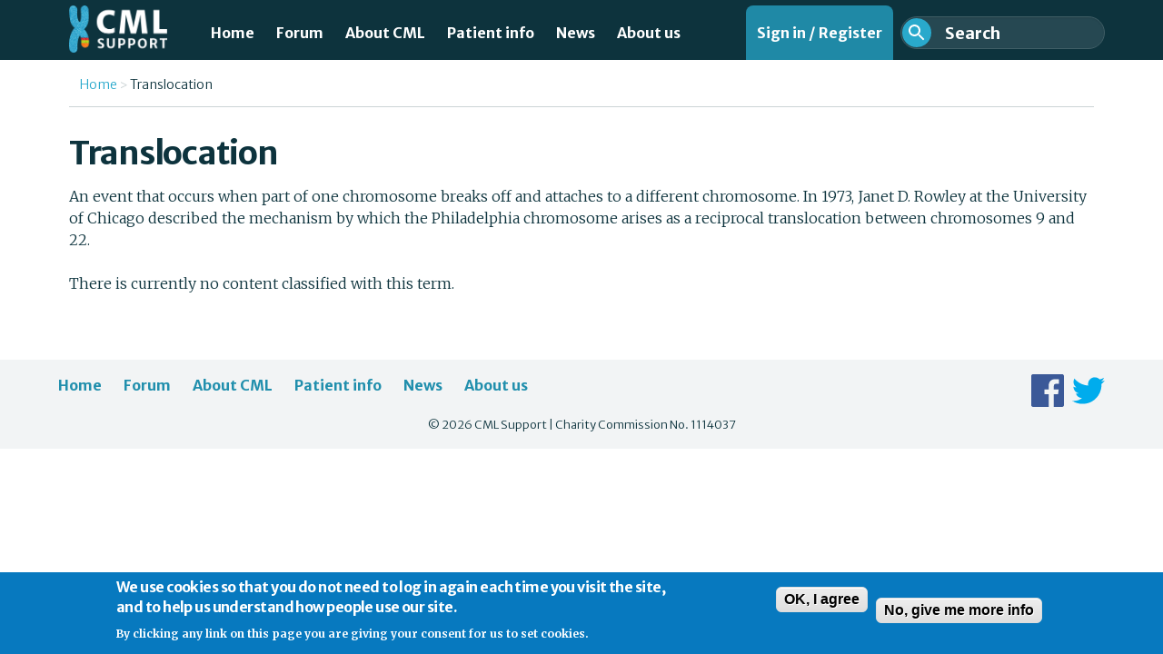

--- FILE ---
content_type: text/html; charset=utf-8
request_url: https://cmlsupport.org.uk/glossary/translocation
body_size: 7202
content:
<!DOCTYPE html>
<!-- Sorry no IE7 support! -->
<!-- @see http://foundation.zurb.com/docs/index.html#basicHTMLMarkup -->

<!--[if IE 8]><html class="no-js lt-ie9" lang="en" dir="ltr"> <![endif]-->
<!--[if gt IE 8]><!--> <html class="no-js" lang="en" dir="ltr"> <!--<![endif]-->
<head>
  <meta charset="utf-8" />
<link rel="alternate" title="RSS - Translocation" href="https://cmlsupport.org.uk/taxonomy/term/811/feed" />
<meta about="/glossary/translocation" typeof="skos:Concept" property="rdfs:label skos:prefLabel" content="Translocation" />
<link rel="shortcut icon" href="https://cmlsupport.org.uk/misc/favicon.ico" />
<meta name="viewport" content="width=device-width, initial-scale=1.0" />
<meta http-equiv="ImageToolbar" content="false" />
<meta name="description" content="An event that occurs when part of one chromosome breaks off and attaches to a different chromosome. In 1973, Janet D. Rowley at the University of Chicago described the mechanism by which the Philadelphia chromosome arises as a reciprocal translocation between chromosomes 9 and 22." />
<meta name="generator" content="Drupal 7 (https://www.drupal.org)" />
<link rel="canonical" href="https://cmlsupport.org.uk/glossary/translocation" />
<link rel="shortlink" href="https://cmlsupport.org.uk/taxonomy/term/811" />
<meta property="og:site_name" content="CML Support" />
<meta property="og:type" content="article" />
<meta property="og:url" content="https://cmlsupport.org.uk/glossary/translocation" />
<meta property="og:title" content="Translocation" />
<meta property="og:description" content="An event that occurs when part of one chromosome breaks off and attaches to a different chromosome. In 1973, Janet D. Rowley at the University of Chicago described the mechanism by which the Philadelphia chromosome arises as a reciprocal translocation between chromosomes 9 and 22." />
<meta name="twitter:card" content="summary" />
<meta name="twitter:url" content="https://cmlsupport.org.uk/glossary/translocation" />
<meta name="twitter:title" content="Translocation" />
<meta name="twitter:description" content="An event that occurs when part of one chromosome breaks off and attaches to a different chromosome. In 1973, Janet D. Rowley at the University of Chicago described the mechanism by which the" />
<meta name="dcterms.title" content="Translocation" />
<meta name="dcterms.description" content="An event that occurs when part of one chromosome breaks off and attaches to a different chromosome. In 1973, Janet D. Rowley at the University of Chicago described the mechanism by which the Philadelphia chromosome arises as a reciprocal translocation between chromosomes 9 and 22." />
<meta name="dcterms.type" content="Text" />
<meta name="dcterms.format" content="text/html" />
<meta name="dcterms.identifier" content="https://cmlsupport.org.uk/glossary/translocation" />
  <title>Translocation | CML Support</title>
  <!-- Favicon code from www.realfavicongenerator.net -->
  <link rel="apple-touch-icon" sizes="57x57" href="/apple-touch-icon-57x57.png?v=yyyy5QkGM3">
  <link rel="apple-touch-icon" sizes="60x60" href="/apple-touch-icon-60x60.png?v=yyyy5QkGM3">
  <link rel="apple-touch-icon" sizes="72x72" href="/apple-touch-icon-72x72.png?v=yyyy5QkGM3">
  <link rel="apple-touch-icon" sizes="76x76" href="/apple-touch-icon-76x76.png?v=yyyy5QkGM3">
  <link rel="apple-touch-icon" sizes="114x114" href="/apple-touch-icon-114x114.png?v=yyyy5QkGM3">
  <link rel="apple-touch-icon" sizes="120x120" href="/apple-touch-icon-120x120.png?v=yyyy5QkGM3">
  <link rel="apple-touch-icon" sizes="144x144" href="/apple-touch-icon-144x144.png?v=yyyy5QkGM3">
  <link rel="apple-touch-icon" sizes="152x152" href="/apple-touch-icon-152x152.png?v=yyyy5QkGM3">
  <link rel="apple-touch-icon" sizes="180x180" href="/apple-touch-icon-180x180.png?v=yyyy5QkGM3">
  <link rel="icon" type="image/png" href="/favicon-32x32.png?v=yyyy5QkGM3" sizes="32x32">
  <link rel="icon" type="image/png" href="/android-chrome-192x192.png?v=yyyy5QkGM3" sizes="192x192">
  <link rel="icon" type="image/png" href="/favicon-96x96.png?v=yyyy5QkGM3" sizes="96x96">
  <link rel="icon" type="image/png" href="/favicon-16x16.png?v=yyyy5QkGM3" sizes="16x16">
  <link rel="manifest" href="/manifest.json?v=yyyy5QkGM3">
  <link rel="shortcut icon" href="/favicon.ico?v=yyyy5QkGM3">
  <meta name="apple-mobile-web-app-title" content="CML Support">
  <meta name="application-name" content="CML Support">
  <meta name="msapplication-TileColor" content="#002733">
  <meta name="msapplication-TileImage" content="/mstile-144x144.png?v=yyyy5QkGM3">
  <meta name="theme-color" content="#002733">
  <link rel="stylesheet" href="https://cmlsupport.org.uk/sites/default/files/css/css_kShW4RPmRstZ3SpIC-ZvVGNFVAi0WEMuCnI0ZkYIaFw.css" />
<link rel="stylesheet" href="https://cmlsupport.org.uk/sites/default/files/css/css_uYo19mw58YnOB9kSw4wMAC6AU6CqPMleIcvnvuvq95k.css" />
<link rel="stylesheet" href="https://cmlsupport.org.uk/sites/default/files/css/css_GC1mTnh2rdMtdVN_UFuRQ7gJOUrZpHhlTwWFgxHCRVY.css" />
<link rel="stylesheet" href="https://cmlsupport.org.uk/sites/default/files/css/css_0LuWllJNf9hZohDyT-0T0PtEGwaNN_eMmce-A3cOFhY.css" />
  <script src="//ajax.googleapis.com/ajax/libs/jquery/1.10.2/jquery.min.js"></script>
<script>window.jQuery || document.write("<script src='/sites/all/modules/contrib/jquery_update/replace/jquery/1.10/jquery.min.js'>\x3C/script>")</script>
<script src="https://cmlsupport.org.uk/sites/default/files/js/js_Hfha9RCTNm8mqMDLXriIsKGMaghzs4ZaqJPLj2esi7s.js"></script>
<script src="https://cmlsupport.org.uk/sites/default/files/js/js_TVTqjz8JHRb2KK9hlzuk0YsjzD013dKyYX_OTz-2VXU.js"></script>
<script src="https://cmlsupport.org.uk/sites/default/files/js/js_H-XJJ_WbRj3whDK0QXE1ITq8XCaJOKKr8UwXcR5gl08.js"></script>
<script src="https://cmlsupport.org.uk/sites/default/files/js/js_suJjJDirMqEwVdyRtlLKI5rKys_z6kW2zDvQkYThAEg.js"></script>
<script src="https://www.googletagmanager.com/gtag/js?id=G-C7PJYMT85E"></script>
<script>window.dataLayer = window.dataLayer || [];function gtag(){dataLayer.push(arguments)};gtag("js", new Date());gtag("set", "developer_id.dMDhkMT", true);gtag("config", "G-C7PJYMT85E", {"groups":"default","anonymize_ip":true,"link_attribution":true});</script>
<script src="https://cmlsupport.org.uk/sites/default/files/js/js_rHmWJKJdEEYkb2EVB-wiRhhbeD0UGHZj9HbP_mlM310.js"></script>
<script>jQuery.extend(Drupal.settings, {"basePath":"\/","pathPrefix":"","setHasJsCookie":0,"ajaxPageState":{"theme":"cmlsupport","theme_token":"ywBnfi7rU9DYwA0XeZ-dGnTkzm3Ea3gLiSIgT-NaBDE","js":{"0":1,"sites\/all\/modules\/contrib\/eu_cookie_compliance\/js\/eu_cookie_compliance.min.js":1,"\/\/ajax.googleapis.com\/ajax\/libs\/jquery\/1.10.2\/jquery.min.js":1,"1":1,"misc\/jquery-extend-3.4.0.js":1,"misc\/jquery-html-prefilter-3.5.0-backport.js":1,"misc\/jquery.once.js":1,"misc\/drupal.js":1,"sites\/all\/modules\/contrib\/eu_cookie_compliance\/js\/jquery.cookie-1.4.1.min.js":1,"profiles\/openoutreach\/modules\/contrib\/comment_notify\/comment_notify.js":1,"profiles\/openoutreach\/modules\/contrib\/admin_menu\/admin_devel\/admin_devel.js":1,"sites\/all\/modules\/contrib\/entity_quote\/js\/entity_quote.js":1,"sites\/all\/modules\/contrib\/google_analytics\/googleanalytics.js":1,"https:\/\/www.googletagmanager.com\/gtag\/js?id=G-C7PJYMT85E":1,"2":1,"sites\/all\/themes\/zurb_foundation\/js\/vendor\/modernizr.js":1,"sites\/all\/themes\/cmlsupport\/js\/foundation.min.js":1,"sites\/all\/themes\/cmlsupport\/js\/libs.min.js":1,"sites\/all\/themes\/cmlsupport\/js\/readmore.min.js":1,"sites\/all\/themes\/cmlsupport\/js\/app.min.js":1},"css":{"modules\/system\/system.base.css":1,"modules\/system\/system.messages.css":1,"modules\/system\/system.theme.css":1,"profiles\/openoutreach\/modules\/contrib\/comment_notify\/comment_notify.css":1,"sites\/all\/modules\/contrib\/entity_quote\/css\/entity_quote.css":1,"modules\/book\/book.css":1,"profiles\/openoutreach\/modules\/contrib\/calendar\/css\/calendar_multiday.css":1,"modules\/comment\/comment.css":1,"profiles\/openoutreach\/modules\/contrib\/date\/date_repeat_field\/date_repeat_field.css":1,"modules\/field\/theme\/field.css":1,"profiles\/openoutreach\/modules\/contrib\/logintoboggan\/logintoboggan.css":1,"modules\/node\/node.css":1,"sites\/all\/modules\/contrib\/office_hours\/office_hours.css":1,"modules\/poll\/poll.css":1,"modules\/user\/user.css":1,"profiles\/openoutreach\/modules\/contrib\/views\/css\/views.css":1,"profiles\/openoutreach\/modules\/contrib\/ctools\/css\/ctools.css":1,"profiles\/openoutreach\/modules\/contrib\/debut_article\/debut_article.css":1,"profiles\/openoutreach\/modules\/contrib\/debut_section\/debut_section.css":1,"sites\/all\/modules\/contrib\/lexicon\/css\/lexicon.css":1,"sites\/all\/modules\/contrib\/eu_cookie_compliance\/css\/eu_cookie_compliance.css":1,"sites\/default\/files\/css\/follow.css":1,"modules\/taxonomy\/taxonomy.css":1,"public:\/\/ctools\/css\/80ef40f6f3848851d257de4c86f78b64.css":1,"sites\/all\/themes\/cmlsupport\/css\/normalize.css":1,"sites\/all\/themes\/cmlsupport\/css\/foundation.min.css":1,"sites\/all\/themes\/cmlsupport\/css\/cmlsupport.css":1}},"jcarousel":{"ajaxPath":"\/jcarousel\/ajax\/views"},"urlIsAjaxTrusted":{"\/search\/results":true},"eu_cookie_compliance":{"cookie_policy_version":"1.0.0","popup_enabled":1,"popup_agreed_enabled":0,"popup_hide_agreed":0,"popup_clicking_confirmation":1,"popup_scrolling_confirmation":0,"popup_html_info":"\u003Cdiv\u003E\n  \u003Cdiv class =\u0022popup-content info\u0022\u003E\n    \u003Cdiv id=\u0022popup-text\u0022\u003E\n      \u003Ch2\u003E\u003Cspan\u003EWe use cookies so that you do not need to log in again each time you visit the site, and to help us understand how people use our site.\u003C\/span\u003E\u003C\/h2\u003E\n\u003Cp\u003E\u003Cspan\u003EBy clicking any link on this page you are giving your consent for us to set cookies.\u003C\/span\u003E\u003C\/p\u003E\n    \u003C\/div\u003E\n    \u003Cdiv id=\u0022popup-buttons\u0022\u003E\n      \u003Cbutton type=\u0022button\u0022 class=\u0022agree-button eu-cookie-compliance-default-button\u0022\u003EOK, I agree\u003C\/button\u003E\n              \u003Cbutton type=\u0022button\u0022 class=\u0022find-more-button eu-cookie-compliance-more-button agree-button eu-cookie-compliance-default-button\u0022\u003ENo, give me more info\u003C\/button\u003E\n                \u003C\/div\u003E\n  \u003C\/div\u003E\n\u003C\/div\u003E","use_mobile_message":false,"mobile_popup_html_info":"\u003Cdiv\u003E\n  \u003Cdiv class =\u0022popup-content info\u0022\u003E\n    \u003Cdiv id=\u0022popup-text\u0022\u003E\n          \u003C\/div\u003E\n    \u003Cdiv id=\u0022popup-buttons\u0022\u003E\n      \u003Cbutton type=\u0022button\u0022 class=\u0022agree-button eu-cookie-compliance-default-button\u0022\u003EOK, I agree\u003C\/button\u003E\n              \u003Cbutton type=\u0022button\u0022 class=\u0022find-more-button eu-cookie-compliance-more-button agree-button eu-cookie-compliance-default-button\u0022\u003ENo, give me more info\u003C\/button\u003E\n                \u003C\/div\u003E\n  \u003C\/div\u003E\n\u003C\/div\u003E\n","mobile_breakpoint":"768","popup_html_agreed":"\u003Cdiv\u003E\n  \u003Cdiv class=\u0022popup-content agreed\u0022\u003E\n    \u003Cdiv id=\u0022popup-text\u0022\u003E\n      \u003Ch2\u003EThank you for accepting cookies\u003C\/h2\u003E\n\u003Cp\u003EYou can now hide this message or find out more about cookies.\u003C\/p\u003E\n    \u003C\/div\u003E\n    \u003Cdiv id=\u0022popup-buttons\u0022\u003E\n      \u003Cbutton type=\u0022button\u0022 class=\u0022hide-popup-button eu-cookie-compliance-hide-button\u0022\u003EHide\u003C\/button\u003E\n              \u003Cbutton type=\u0022button\u0022 class=\u0022find-more-button eu-cookie-compliance-more-button-thank-you\u0022 \u003EMore info\u003C\/button\u003E\n          \u003C\/div\u003E\n  \u003C\/div\u003E\n\u003C\/div\u003E","popup_use_bare_css":false,"popup_height":"auto","popup_width":"100%","popup_delay":1000,"popup_link":"http:\/\/www.cmlsupport.org.uk\/about\/privacy-policy","popup_link_new_window":1,"popup_position":null,"fixed_top_position":1,"popup_language":"en","store_consent":true,"better_support_for_screen_readers":0,"reload_page":0,"domain":"","domain_all_sites":null,"popup_eu_only_js":0,"cookie_lifetime":"365","cookie_session":false,"disagree_do_not_show_popup":0,"method":"default","allowed_cookies":"","withdraw_markup":"\u003Cbutton type=\u0022button\u0022 class=\u0022eu-cookie-withdraw-tab\u0022\u003EPrivacy settings\u003C\/button\u003E\n\u003Cdiv class=\u0022eu-cookie-withdraw-banner\u0022\u003E\n  \u003Cdiv class=\u0022popup-content info\u0022\u003E\n    \u003Cdiv id=\u0022popup-text\u0022\u003E\n       \u003Cp\u003EWe use cookies on this site to enhance your user experience\n\u003Cp\u003EYou have given your consent for us to set cookies.\u003C\/p\u003E\n     \u003C\/div\u003E\n    \u003Cdiv id=\u0022popup-buttons\u0022\u003E\n      \u003Cbutton type=\u0022button\u0022 class=\u0022eu-cookie-withdraw-button\u0022\u003EWithdraw consent\u003C\/button\u003E\n    \u003C\/div\u003E\n  \u003C\/div\u003E\n\u003C\/div\u003E\n","withdraw_enabled":false,"withdraw_button_on_info_popup":false,"cookie_categories":[],"cookie_categories_details":[],"enable_save_preferences_button":true,"cookie_name":"","cookie_value_disagreed":"0","cookie_value_agreed_show_thank_you":"1","cookie_value_agreed":"2","containing_element":"body","automatic_cookies_removal":true,"close_button_action":"close_banner"},"googleanalytics":{"account":["G-C7PJYMT85E"],"trackOutbound":1,"trackMailto":1,"trackDownload":1,"trackDownloadExtensions":"7z|aac|arc|arj|asf|asx|avi|bin|csv|doc(x|m)?|dot(x|m)?|exe|flv|gif|gz|gzip|hqx|jar|jpe?g|js|mp(2|3|4|e?g)|mov(ie)?|msi|msp|pdf|phps|png|ppt(x|m)?|pot(x|m)?|pps(x|m)?|ppam|sld(x|m)?|thmx|qtm?|ra(m|r)?|sea|sit|tar|tgz|torrent|txt|wav|wma|wmv|wpd|xls(x|m|b)?|xlt(x|m)|xlam|xml|z|zip"},"currentPath":"taxonomy\/term\/811","currentPathIsAdmin":false});</script>
  <link rel="stylesheet" href="/sites/all/themes/cmlsupport/fonts/foundation-icons/foundation-icons.css" />
  <link href='//fonts.googleapis.com/css?family=Merriweather+Sans:700,300italic,700italic,300|Merriweather:300italic,300,700,700italic' rel='stylesheet' type='text/css'>

  <!--[if lt IE 9]>
    <script src="http://html5shiv.googlecode.com/svn/trunk/html5.js"></script>
  <![endif]-->
</head>
<body class="html not-front not-logged-in no-sidebars page-taxonomy page-taxonomy-term page-taxonomy-term- page-taxonomy-term-811 section-glossary" >
  <div class="skip-link">
    <a href="#main-content" class="element-invisible element-focusable">Skip to main content</a>
  </div>
    <!--.page -->
<div role="document" class="page">

    <!--.l-header -->
  <header role="banner" class="l-header">

          <!--.top-bar -->
              <div class="contain-to-grid">
            <nav class="top-bar" data-topbar  data-options="mobile_show_parent_link:true">
        <ul class="title-area">
          <li class="name">
            <div class="site-logo">
              <a href="/" rel="home" title=" Home"><img class="logo" typeof="foaf:Image" src="https://cmlsupport.org.uk/sites/default/files/logo.png" alt=" logo" title=" Home" /></a>
              
                          </div>
          </li>
          <li class="toggle-topbar menu-icon"><a href="#"><span>Menu</span></a></li>
        </ul>

        <section class="top-bar-section top-bar-section-menus">
                      <ul id="main-menu" class="main-nav left"><li class="first leaf"><a href="/">Home</a></li><li class="leaf" title="Read and contribute to our community forum"><a href="/forum" title="Read and contribute to our community forum">Forum</a></li><li class="expanded has-dropdown" title="Discover the most important information about CML"><a href="/section/about-cml" title="Discover the most important information about CML">About CML</a><ul class="dropdown"><li class="first leaf"><a href="/section/just-diagnosed">Just diagnosed?</a></li><li class="leaf" title="Discover more about CML"><a href="/section/what-cml" title="Discover more about CML">What is CML?</a></li><li class="leaf"><a href="/section/testing-cml">Testing for CML</a></li><li class="leaf" title="A description of what can happen to you once you begin a course of CML treatment"><a href="/section/treating-cml" title="A description of what can happen to you once you begin a course of CML treatment">Treating CML</a></li><li class="leaf"><a href="/facts/available-treatments">Available treatments</a></li><li class="last leaf"><a href="/understandingCML">Understanding CML: Expert Videos for Patients</a></li></ul></li><li class="expanded has-dropdown" title="A guide to living and thriving with CML"><a href="/section/patient-information" title="A guide to living and thriving with CML">Patient info</a><ul class="dropdown"><li class="first leaf"><a href="/clinical-trials">Clinical trials</a></li><li class="leaf" title="Find your nearest CML Specialist treatment centre"><a href="/resources/specialists-centres" title="Find your nearest CML Specialist treatment centre">Specialist centres</a></li><li class="leaf" title="All organisations"><a href="/organisations" title="All organisations">Organisations</a></li><li class="leaf"><a href="/section/templates">Templates</a></li><li class="leaf"><a href="/videos">Videos</a></li><li class="leaf" title=""><a href="/glossary" title="">Glossary</a></li><li class="leaf"><a href="/section/recommended-books">Recommended Books</a></li><li class="last leaf" title="Guidance about the management of CML"><a href="/section/cml-treatment-guidelines-tki" title="Guidance about the management of CML">Treatment Guidelines</a></li></ul></li><li class="expanded has-dropdown" title="Access helpful resources and stay up to date on CML developments"><a href="/section/resources" title="Access helpful resources and stay up to date on CML developments">News</a><ul class="dropdown"><li class="first leaf"><a href="/articles">Articles</a></li><li class="last leaf"><a href="/publications">Our Publications</a></li></ul></li><li class="last expanded has-dropdown"><a href="/about">About us</a><ul class="dropdown"><li class="first leaf" title=""><a href="/contact" title="">Contact us</a></li><li class="leaf"><a href="/section/about-site">About this site</a></li><li class="leaf"><a href="/section/how-you-can-support-us">How you can support us</a></li><li class="leaf"><a href="/about/privacy-policy">Privacy policy</a></li><li class="leaf" title="Guidelines to using the CML Support Forum"><a href="/section/forum-usage-agreement" title="Guidelines to using the CML Support Forum">Forum usage agreement</a></li><li class="last leaf"><a href="/section/press-and-media">Press and media</a></li></ul></li></ul>          
                      <ul id="secondary-menu" class="secondary link-list right"><li class="first last leaf" title=""><a href="/user/login?current=taxonomy/term/811" title="">Sign in / Register</a></li></ul>                  </section>

        <section class="top-bar-section top-bar-section-search">
          <form action="/search/results" method="get" class="top-bar__search" id="views-exposed-form-cml-multi-search-page" accept-charset="UTF-8">
  <div class="form-item form-type-textfield form-item-search-api-multi-fulltext">
    <div class="search-icon">
      <svg fill="#000000" height="24" viewBox="0 0 24 24" width="24" xmlns="http://www.w3.org/2000/svg">
        <path d="M15.5 14h-.79l-.28-.27C15.41 12.59 16 11.11 16 9.5 16 5.91 13.09 3 9.5 3S3 5.91 3 9.5 5.91 16 9.5 16c1.61 0 3.09-.59 4.23-1.57l.27.28v.79l5 4.99L20.49 19l-4.99-5zm-6 0C7.01 14 5 11.99 5 9.5S7.01 5 9.5 5 14 7.01 14 9.5 11.99 14 9.5 14z"/>
        <path d="M0 0h24v24H0z" fill="none"/>
      </svg>
    </div>
    <input type="text" id="edit-search-api-multi-fulltext" name="search_api_multi_fulltext" value="" size="30" maxlength="128" class="form-text" placeholder="Search">
  </div>
  <div class="views-exposed-widget views-submit-button">
    <button id="edit-submit-cml-multi-search" name="" value="Search" type="submit" class="form-submit">Search</button>
  </div>
</form>
        </section>
      </nav>
              </div>
            <!--/.top-bar -->
    
    <!-- Title, slogan and menu -->
        <!-- End title, slogan and menu -->

  </header>
  <!--/.l-header -->

  
  
  

  <!--.l-main -->
  <main role="main" class="row l-main">
    <!-- .l-main region -->
    <div class=" main columns">
      
      <a id="main-content"></a>

      <h2 class="element-invisible">You are here</h2><ul class="breadcrumbs"><li><a href="/">Home</a></li><li class="current"><a href="#">Translocation</a></li></ul>
                      <h1 id="page-title" class="title">Translocation</h1>
              
                            
      
        
      
    <div class="term-listing-heading"><div id="taxonomy-term-811" class="taxonomy-term vocabulary-cml-glossary">

  
  <div class="content">
    <div class="taxonomy-term-description"><p>An event that occurs when part of one chromosome breaks off and attaches to a different chromosome. In 1973, Janet D. Rowley at the University of Chicago described the mechanism by which the Philadelphia chromosome arises as a reciprocal translocation between chromosomes 9 and 22.</p>
</div>  </div>

</div>
</div><p>There is currently no content classified with this term.</p>  
      </div>
    <!--/.l-main region -->

    
      </main>
  <!--/.l-main -->

  

  <!--.l-footer -->
  <footer class="l-footer" role="contentinfo">
  
    <div class="row" role="contentinfo">
    
    <div class="footer__text">
  <div class="row">
    <div class="columns small-12 medium-10">
      <div class="main-menu--footer">
        <ul class="links"><li class="menu-257 first"><a href="/">Home</a></li>
<li class="menu-548"><a href="/forum" title="Read and contribute to our community forum">Forum</a></li>
<li class="menu-761"><a href="/section/about-cml" title="Discover the most important information about CML">About CML</a></li>
<li class="menu-1179"><a href="/section/patient-information" title="A guide to living and thriving with CML">Patient info</a></li>
<li class="menu-759"><a href="/section/resources" title="Access helpful resources and stay up to date on CML developments">News</a></li>
<li class="menu-1369 last"><a href="/about">About us</a></li>
</ul>      </div>
    </div>
    <div class="columns small-12 medium-2">
        <div class="social-icons">
    <a href="https://www.facebook.com/CMLSupportGroup" class="facebook-icon">
      <svg aria-labelledby="simpleicons-facebook-icon" role="img" viewBox="0 0 24 24" xmlns="http://www.w3.org/2000/svg"><title id="simpleicons-facebook-icon">Facebook icon</title><path d="M22.676 0H1.324C.593 0 0 .593 0 1.324v21.352C0 23.408.593 24 1.324 24h11.494v-9.294H9.689v-3.621h3.129V8.41c0-3.099 1.894-4.785 4.659-4.785 1.325 0 2.464.097 2.796.141v3.24h-1.921c-1.5 0-1.792.721-1.792 1.771v2.311h3.584l-.465 3.63H16.56V24h6.115c.733 0 1.325-.592 1.325-1.324V1.324C24 .593 23.408 0 22.676 0"/></svg>
    </a>
    <a href="http://www.twitter.com/CMLSupportGroup" class="twitter-icon">
      <svg viewBox="0 0 16 16" xmlns="http://www.w3.org/2000/svg" fill-rule="evenodd" clip-rule="evenodd" stroke-linejoin="round" stroke-miterlimit="1.414"><path d="M16 3.038c-.59.26-1.22.437-1.885.517.677-.407 1.198-1.05 1.443-1.816-.634.375-1.337.648-2.085.795-.598-.638-1.45-1.036-2.396-1.036-1.812 0-3.282 1.468-3.282 3.28 0 .258.03.51.085.75C5.152 5.39 2.733 4.084 1.114 2.1.83 2.583.67 3.147.67 3.75c0 1.14.58 2.143 1.46 2.732-.538-.017-1.045-.165-1.487-.41v.04c0 1.59 1.13 2.918 2.633 3.22-.276.074-.566.114-.865.114-.21 0-.416-.02-.617-.058.418 1.304 1.63 2.253 3.067 2.28-1.124.88-2.54 1.404-4.077 1.404-.265 0-.526-.015-.783-.045 1.453.93 3.178 1.474 5.032 1.474 6.038 0 9.34-5 9.34-9.338 0-.143-.004-.284-.01-.425.64-.463 1.198-1.04 1.638-1.7z" fill-rule="nonzero"/></svg>
    </a>
  </div>
    </div>
  </div>

  <div class="row">
    <div class="columns small-12">
      <small>&copy; 2026 CML Support | Charity Commission No. 1114037</small>
    <div>
  </div>
</div>
    </div>
  </footer>
  <!--/.l-footer -->

  </div>
<!--/.page -->
  <script>window.eu_cookie_compliance_cookie_name = "";</script>
<script src="https://cmlsupport.org.uk/sites/default/files/js/js_b5uBqrfPrs_UEmgBeVFSOcXgjdijNE3mS-ZnwQ0jdnU.js"></script>
    <script>
    (function ($, Drupal, window, document, undefined) {
      $(document).foundation();
    })(jQuery, Drupal, this, this.document);
  </script>
</body>
</html>


--- FILE ---
content_type: text/css
request_url: https://cmlsupport.org.uk/sites/default/files/css/css_GC1mTnh2rdMtdVN_UFuRQ7gJOUrZpHhlTwWFgxHCRVY.css
body_size: 2405
content:
.ctools-locked{color:red;border:1px solid red;padding:1em;}.ctools-owns-lock{background:#ffffdd none repeat scroll 0 0;border:1px solid #f0c020;padding:1em;}a.ctools-ajaxing,input.ctools-ajaxing,button.ctools-ajaxing,select.ctools-ajaxing{padding-right:18px !important;background:url(/profiles/openoutreach/modules/contrib/ctools/images/status-active.gif) right center no-repeat;}div.ctools-ajaxing{float:left;width:18px;background:url(/profiles/openoutreach/modules/contrib/ctools/images/status-active.gif) center center no-repeat;}
.node-article.node-teaser .field-name-field-content-image img{float:right;margin-left:15px;margin-bottom:15px;border:1px solid #C0C0C0;}.node-article .field-type-image{clear:both;float:right;margin-left:12px;margin-bottom:12px;}.view-article .views-field-field-content-image img{float:left;margin-right:15px;margin-bottom:15px;border:1px solid #C0C0C0;}.view-article.view-display-id-page_1 .views-row{clear:both;margin-bottom:10px;margin-top:10px;}
.node-section .field-type-image{clear:both;float:right;margin-left:12px;margin-bottom:12px;}div.view-section-children table tr td{border:none;width:33.3%;vertical-align:top;}
abbr.lexicon-indicator,acronym.lexicon-indicator,sup.lexicon-indicator,span.lexicon-indicator,a.lexicon-indicator,a.lexicon-icon,dfn.lexicon-indicator,img.lexicon-indicator{cursor:help;}span.lexicon-term{text-decoration:none;border-bottom:1px dotted;cursor:help;}a.lexicon-term{text-decoration:none;border-bottom:1px dotted #080;color:#080;cursor:help;}.lexicon-links{text-align:center;background-color:#eeeeff;color:#888888;}.lexicon-links a{font-size:140%;text-transform:uppercase;}.lexicon-extralinks a{background-color:#cccccc;font-size:0.6em;}
#sliding-popup{margin:0;padding:0;width:100%;z-index:99999;left:0;text-align:center;}.sliding-popup-bottom,.sliding-popup-top{background:url(/sites/all/modules/contrib/eu_cookie_compliance/images/gradient.png) center center scroll repeat-y transparent;}.sliding-popup-bottom{position:fixed;}.sliding-popup-top{position:relative;}#sliding-popup .popup-content{margin:0 auto;max-width:80%;display:inline-block;text-align:left;width:100%;position:relative;}#sliding-popup .popup-content #popup-buttons{float:right;margin:0 0 1em 0;max-width:40%;}.eu-cookie-compliance-categories-buttons{margin:0 0 1em 0;max-width:60%;float:left;}#sliding-popup .eu-cookie-compliance-more-button{cursor:pointer;display:inline;height:auto;margin:0;padding:0;border:none;text-decoration:underline;background:none;}#sliding-popup .eu-cookie-compliance-secondary-button{cursor:pointer;border:none;background:none;margin-top:1em;padding:0 8px;vertical-align:middle;}#sliding-popup .eu-cookie-compliance-default-button,#sliding-popup .eu-cookie-compliance-hide-button,#sliding-popup .eu-cookie-compliance-more-button-thank-you,#sliding-popup .eu-cookie-withdraw-button,.eu-cookie-withdraw-button,.eu-cookie-compliance-save-preferences-button{cursor:pointer;margin-right:5px;margin-top:1em;vertical-align:middle;overflow:visible;width:auto;-moz-box-shadow:inset 0 1px 0 0 #ffffff;-webkit-box-shadow:inset 0 1px 0 0 #ffffff;box-shadow:inset 0 1px 0 0 #ffffff;background-color:#ededed;background-image:-moz-linear-gradient(top,#ededed 5%,#dfdfdf 100%);background-image:-webkit-gradient(linear,left top,left bottom,color-stop(5%,#ededed),color-stop(100%,#dfdfdf));background-image:-webkit-linear-gradient(top,#ededed 5%,#dfdfdf 100%);background-image:-o-linear-gradient(top,#ededed 5%,#dfdfdf 100%);background-image:-ms-linear-gradient(top,#ededed 5%,#dfdfdf 100%);background-image:linear-gradient(to bottom,#ededed 5%,#dfdfdf 100%);-moz-border-radius:6px;-webkit-border-radius:6px;border-radius:6px;border:1px solid #dcdcdc;color:#000;font-family:Arial,sans-serif;font-weight:bold;padding:4px 8px;text-decoration:none;text-shadow:1px 1px 0 #ffffff;}#sliding-popup .eu-cookie-compliance-default-button:hover,#sliding-popup .eu-cookie-compliance-hide-button:hover,#sliding-popup .eu-cookie-compliance-more-button-thank-you:hover,#sliding-popup .eu-cookie-withdraw-button:hover{background-color:#dfdfdf;background-image:-moz-linear-gradient(top,#dfdfdf 5%,#ededed 100%);background-image:-webkit-gradient(linear,left top,left bottom,color-stop(5%,#dfdfdf),color-stop(100%,#ededed));background-image:-webkit-linear-gradient(top,#dfdfdf 5%,#ededed 100%);background-image:-o-linear-gradient(top,#dfdfdf 5%,#ededed 100%);background-image:-ms-linear-gradient(top,#dfdfdf 5%,#ededed 100%);background-image:linear-gradient(to bottom,#dfdfdf 5%,#ededed 100%);}#sliding-popup .eu-cookie-compliance-default-button:active,#sliding-popup .eu-cookie-compliance-hide-button:active,#sliding-popup .eu-cookie-compliance-more-button-thank-you:active,#sliding-popup .eu-cookie-withdraw-button:active{position:relative;top:1px;}#sliding-popup .popup-content #popup-text{color:#fff;float:left;font-weight:bold;margin:5px 0 0;max-width:60%;}.eu-cookie-compliance-banner--categories .eu-cookie-compliance-message{max-width:100%;}.eu-cookie-compliance-categories{clear:both;padding-top:1em;}.eu-cookie-compliance-categories label{display:inline;}#sliding-popup .popup-content #popup-text h1,#sliding-popup .popup-content #popup-text h2,#sliding-popup .popup-content #popup-text h3,#sliding-popup .popup-content #popup-text p{color:#fff;font-size:16px;font-weight:bold;line-height:1.4;margin:0 0 5px 0;}#sliding-popup .popup-content #popup-text h1{font-size:24px;}#sliding-popup .popup-content #popup-text h3{font-size:12px;}#sliding-popup .popup-content #popup-text p{font-size:12px;display:inline;}.eu-cookie-withdraw-tab{padding:4px 7px;cursor:pointer;}.sliding-popup-bottom .eu-cookie-withdraw-tab{border-width:2px 2px 0;border-radius:5px 5px 0 0;}.sliding-popup-top .eu-cookie-withdraw-tab{border-width:0 2px 2px;border-radius:0 0 5px 5px;}.eu-cookie-withdraw-wrapper.sliding-popup-top,.eu-cookie-withdraw-wrapper.sliding-popup-top .eu-cookie-withdraw-banner{transform:scaleY(-1);}.eu-cookie-withdraw-tab{position:absolute;top:0;transform:translate(-50%,-100%);left:50%;}.eu-cookie-withdraw-wrapper.sliding-popup-top .eu-cookie-withdraw-tab{transform:translate(-50%,-100%) scaleY(-1);}.eu-cookie-compliance-hidden{display:none;}.eu-cookie-compliance-close-button{background:url(/sites/all/modules/contrib/eu_cookie_compliance/images/close.png);width:24px;height:24px;border-width:0;font-size:0px;position:absolute;right:2px;top:-12px;cursor:pointer;}body:not(.eu-cookie-compliance-popup-open) .eu-cookie-compliance-close-button{display:none;}@media screen and (max-width:600px){#sliding-popup .popup-content{max-width:95%;}.eu-cookie-compliance-categories,#sliding-popup .popup-content #popup-text{max-width:100%;}#sliding-popup .popup-content #popup-buttons{clear:both;float:none;margin:5px 0 1em;max-width:100%;}.eu-cookie-compliance-buttons.eu-cookie-compliance-has-categories{float:right;margin-top:-56px;}.eu-cookie-compliance-banner--categories .eu-cookie-compliance-buttons{position:initial;bottom:unset;right:unset;}}
a.follow-link{display:block;height:30px;line-height:26px;background-position:0 0;background-repeat:no-repeat;padding-left:28px;padding-right:3px;}span.follow-link-wrapper a{float:left;}a.follow-link-facebook{background-image:url(/profiles/openoutreach/modules/contrib/follow/icons/large/icon-facebook.png);}a.follow-link-googleplus{background-image:url(/profiles/openoutreach/modules/contrib/follow/icons/large/icon-googleplus.png);}a.follow-link-myspace{background-image:url(/profiles/openoutreach/modules/contrib/follow/icons/large/icon-myspace.png);}a.follow-link-virb{background-image:url(/profiles/openoutreach/modules/contrib/follow/icons/large/icon-virb.png);}a.follow-link-bliptv{background-image:url(/profiles/openoutreach/modules/contrib/follow/icons/large/icon-bliptv.png);}a.follow-link-lastfm{background-image:url(/profiles/openoutreach/modules/contrib/follow/icons/large/icon-lastfm.png);}a.follow-link-youtube{background-image:url(/profiles/openoutreach/modules/contrib/follow/icons/large/icon-youtube.png);}a.follow-link-twitter{background-image:url(/profiles/openoutreach/modules/contrib/follow/icons/large/icon-twitter.png);}a.follow-link-picasa{background-image:url(/profiles/openoutreach/modules/contrib/follow/icons/large/icon-picasa.png);}a.follow-link-flickr{background-image:url(/profiles/openoutreach/modules/contrib/follow/icons/large/icon-flickr.png);}a.follow-link-vimeo{background-image:url(/profiles/openoutreach/modules/contrib/follow/icons/large/icon-vimeo.png);}a.follow-link-linkedin{background-image:url(/profiles/openoutreach/modules/contrib/follow/icons/large/icon-linkedin.png);}a.follow-link-delicious{background-image:url(/profiles/openoutreach/modules/contrib/follow/icons/large/icon-delicious.png);}a.follow-link-tumblr{background-image:url(/profiles/openoutreach/modules/contrib/follow/icons/large/icon-tumblr.png);}a.follow-link-this-site{background-image:url(/profiles/openoutreach/modules/contrib/follow/icons/large/icon-feed.png);}a.follow-link-viadeo{background-image:url(/profiles/openoutreach/modules/contrib/follow/icons/large/icon-viadeo.png);}a.follow-link-xing{background-image:url(/profiles/openoutreach/modules/contrib/follow/icons/large/icon-xing.png);}a.follow-link-spiceworks{background-image:url(/profiles/openoutreach/modules/contrib/follow/icons/large/icon-spiceworks.png);}a.follow-link-newsletter{background-image:url(/profiles/openoutreach/modules/contrib/follow/icons/large/icon-newsletter.png);}a.follow-link{height:42px;line-height:38px;padding-left:39px;padding-right:5px;}.follow-links.user a.follow-link{display:block;height:30px;line-height:26px;background-position:0 0;background-repeat:no-repeat;padding-left:28px;padding-right:3px;}.follow-links.user span.follow-link-wrapper a{float:left;}.follow-links.user a.follow-link-facebook{background-image:url(/profiles/openoutreach/modules/contrib/follow/icons/small/icon-facebook.png);}.follow-links.user a.follow-link-googleplus{background-image:url(/profiles/openoutreach/modules/contrib/follow/icons/small/icon-googleplus.png);}.follow-links.user a.follow-link-myspace{background-image:url(/profiles/openoutreach/modules/contrib/follow/icons/small/icon-myspace.png);}.follow-links.user a.follow-link-virb{background-image:url(/profiles/openoutreach/modules/contrib/follow/icons/small/icon-virb.png);}.follow-links.user a.follow-link-bliptv{background-image:url(/profiles/openoutreach/modules/contrib/follow/icons/small/icon-bliptv.png);}.follow-links.user a.follow-link-lastfm{background-image:url(/profiles/openoutreach/modules/contrib/follow/icons/small/icon-lastfm.png);}.follow-links.user a.follow-link-youtube{background-image:url(/profiles/openoutreach/modules/contrib/follow/icons/small/icon-youtube.png);}.follow-links.user a.follow-link-twitter{background-image:url(/profiles/openoutreach/modules/contrib/follow/icons/small/icon-twitter.png);}.follow-links.user a.follow-link-picasa{background-image:url(/profiles/openoutreach/modules/contrib/follow/icons/small/icon-picasa.png);}.follow-links.user a.follow-link-flickr{background-image:url(/profiles/openoutreach/modules/contrib/follow/icons/small/icon-flickr.png);}.follow-links.user a.follow-link-vimeo{background-image:url(/profiles/openoutreach/modules/contrib/follow/icons/small/icon-vimeo.png);}.follow-links.user a.follow-link-linkedin{background-image:url(/profiles/openoutreach/modules/contrib/follow/icons/small/icon-linkedin.png);}.follow-links.user a.follow-link-delicious{background-image:url(/profiles/openoutreach/modules/contrib/follow/icons/small/icon-delicious.png);}.follow-links.user a.follow-link-tumblr{background-image:url(/profiles/openoutreach/modules/contrib/follow/icons/small/icon-tumblr.png);}.follow-links.user a.follow-link-this-site{background-image:url(/profiles/openoutreach/modules/contrib/follow/icons/small/icon-feed.png);}.follow-links.user a.follow-link-viadeo{background-image:url(/profiles/openoutreach/modules/contrib/follow/icons/small/icon-viadeo.png);}.follow-links.user a.follow-link-xing{background-image:url(/profiles/openoutreach/modules/contrib/follow/icons/small/icon-xing.png);}.follow-links.user a.follow-link-spiceworks{background-image:url(/profiles/openoutreach/modules/contrib/follow/icons/small/icon-spiceworks.png);}.follow-links.user a.follow-link-newsletter{background-image:url(/profiles/openoutreach/modules/contrib/follow/icons/small/icon-newsletter.png);}
tr.taxonomy-term-preview{background-color:#EEE;}tr.taxonomy-term-divider-top{border-bottom:none;}tr.taxonomy-term-divider-bottom{border-top:1px dotted #CCC;}.taxonomy-term-description{margin:5px 0 20px;}
#sliding-popup.sliding-popup-bottom,#sliding-popup.sliding-popup-bottom .eu-cookie-withdraw-banner,.eu-cookie-withdraw-tab{background:#0779BF;}#sliding-popup.sliding-popup-bottom.eu-cookie-withdraw-wrapper{background:transparent}#sliding-popup .popup-content #popup-text h1,#sliding-popup .popup-content #popup-text h2,#sliding-popup .popup-content #popup-text h3,#sliding-popup .popup-content #popup-text p,#sliding-popup label,#sliding-popup div,.eu-cookie-compliance-secondary-button,.eu-cookie-withdraw-tab{color:#ffffff !important;}.eu-cookie-withdraw-tab{border-color:#ffffff;}


--- FILE ---
content_type: text/css
request_url: https://cmlsupport.org.uk/sites/default/files/css/css_0LuWllJNf9hZohDyT-0T0PtEGwaNN_eMmce-A3cOFhY.css
body_size: 25361
content:
html{font-family:sans-serif;-ms-text-size-adjust:100%;-webkit-text-size-adjust:100%;}body{margin:0;}article,aside,details,figcaption,figure,footer,header,hgroup,main,menu,nav,section,summary{display:block;}audio,canvas,progress,video{display:inline-block;vertical-align:baseline;}audio:not([controls]){display:none;height:0;}[hidden],template{display:none;}a{background-color:transparent;}a:active,a:hover{outline:0;}abbr[title]{border-bottom:1px dotted;}b,strong{font-weight:bold;}dfn{font-style:italic;}h1{font-size:2em;margin:0.67em 0;}mark{background:#ff0;color:#000;}small{font-size:80%;}sub,sup{font-size:75%;line-height:0;position:relative;vertical-align:baseline;}sup{top:-0.5em;}sub{bottom:-0.25em;}img{border:0;}svg:not(:root){overflow:hidden;}figure{margin:1em 40px;}hr{-moz-box-sizing:content-box;box-sizing:content-box;height:0;}pre{overflow:auto;}code,kbd,pre,samp{font-family:monospace,monospace;font-size:1em;}button,input,optgroup,select,textarea{color:inherit;font:inherit;margin:0;}button{overflow:visible;}button,select{text-transform:none;}button,html input[type="button"],input[type="reset"],input[type="submit"]{-webkit-appearance:button;cursor:pointer;}button[disabled],html input[disabled]{cursor:default;}button::-moz-focus-inner,input::-moz-focus-inner{border:0;padding:0;}input{line-height:normal;}input[type="checkbox"],input[type="radio"]{box-sizing:border-box;padding:0;}input[type="number"]::-webkit-inner-spin-button,input[type="number"]::-webkit-outer-spin-button{height:auto;}input[type="search"]{-webkit-appearance:textfield;-moz-box-sizing:content-box;-webkit-box-sizing:content-box;box-sizing:content-box;}input[type="search"]::-webkit-search-cancel-button,input[type="search"]::-webkit-search-decoration{-webkit-appearance:none;}fieldset{border:1px solid #c0c0c0;margin:0 2px;padding:0.35em 0.625em 0.75em;}legend{border:0;padding:0;}textarea{overflow:auto;}optgroup{font-weight:bold;}table{border-collapse:collapse;border-spacing:0;}td,th{padding:0;}meta.foundation-version{font-family:"/5.5.0/";}meta.foundation-mq-small{font-family:"/only screen/";width:0;}meta.foundation-mq-small-only{font-family:"/only screen and (max-width: 50.75em)/";width:0;}meta.foundation-mq-medium{font-family:"/only screen and (min-width:50.8125em)/";width:50.8125em;}meta.foundation-mq-medium-only{font-family:"/only screen and (min-width:50.8125em) and (max-width:72em)/";width:50.8125em;}meta.foundation-mq-large{font-family:"/only screen and (min-width:72.063em)/";width:72.063em;}meta.foundation-mq-large-only{font-family:"/only screen and (min-width:72.063em) and (max-width:90em)/";width:72.063em;}meta.foundation-mq-xlarge{font-family:"/only screen and (min-width:90.063em)/";width:90.063em;}meta.foundation-mq-xlarge-only{font-family:"/only screen and (min-width:90.063em) and (max-width:120em)/";width:90.063em;}meta.foundation-mq-xxlarge{font-family:"/only screen and (min-width:120.063em)/";width:120.063em;}meta.foundation-data-attribute-namespace{font-family:false;}html,body{height:100%;}*,*:before,*:after{-webkit-box-sizing:border-box;-moz-box-sizing:border-box;box-sizing:border-box;}html,body{font-size:100%;}body{background:#fff;color:#0d333d;padding:0;margin:0;font-family:"Merriweather",Georgia,Cambria,"Times New Roman",Times,serif;font-weight:300;font-style:normal;line-height:1.5;position:relative;cursor:auto;}a:hover{cursor:pointer;}img{max-width:100%;height:auto;}img{-ms-interpolation-mode:bicubic;}#map_canvas img,#map_canvas embed,#map_canvas object,.map_canvas img,.map_canvas embed,.map_canvas object{max-width:none !important;}.left{float:left !important;}.right{float:right !important;}.clearfix:before,.clearfix:after{content:" ";display:table;}.clearfix:after{clear:both;}.hide{display:none !important;visibility:hidden;}.invisible{visibility:hidden;}.antialiased{-webkit-font-smoothing:antialiased;-moz-osx-font-smoothing:grayscale;}img{display:inline-block;vertical-align:middle;}textarea{height:auto;min-height:50px;}select{width:100%;}.row{width:100%;margin-left:auto;margin-right:auto;margin-top:0;margin-bottom:0;max-width:72rem;}.row:before,.row:after{content:" ";display:table;}.row:after{clear:both;}.row.collapse > .column,.row.collapse > .columns{padding-left:0;padding-right:0;}.row.collapse .row{margin-left:0;margin-right:0;}.row .row{width:auto;margin-left:-0.75rem;margin-right:-0.75rem;margin-top:0;margin-bottom:0;max-width:none;}.row .row:before,.row .row:after{content:" ";display:table;}.row .row:after{clear:both;}.row .row.collapse{width:auto;margin:0;max-width:none;}.row .row.collapse:before,.row .row.collapse:after{content:" ";display:table;}.row .row.collapse:after{clear:both;}.column,.columns{padding-left:0.75rem;padding-right:0.75rem;width:100%;float:left;}[class*="column"] + [class*="column"]:last-child{float:right;}[class*="column"] + [class*="column"].end{float:left;}@media only screen{.small-push-0{position:relative;left:0%;right:auto;}.small-pull-0{position:relative;right:0%;left:auto;}.small-push-1{position:relative;left:8.3333333333%;right:auto;}.small-pull-1{position:relative;right:8.3333333333%;left:auto;}.small-push-2{position:relative;left:16.6666666667%;right:auto;}.small-pull-2{position:relative;right:16.6666666667%;left:auto;}.small-push-3{position:relative;left:25%;right:auto;}.small-pull-3{position:relative;right:25%;left:auto;}.small-push-4{position:relative;left:33.3333333333%;right:auto;}.small-pull-4{position:relative;right:33.3333333333%;left:auto;}.small-push-5{position:relative;left:41.6666666667%;right:auto;}.small-pull-5{position:relative;right:41.6666666667%;left:auto;}.small-push-6{position:relative;left:50%;right:auto;}.small-pull-6{position:relative;right:50%;left:auto;}.small-push-7{position:relative;left:58.3333333333%;right:auto;}.small-pull-7{position:relative;right:58.3333333333%;left:auto;}.small-push-8{position:relative;left:66.6666666667%;right:auto;}.small-pull-8{position:relative;right:66.6666666667%;left:auto;}.small-push-9{position:relative;left:75%;right:auto;}.small-pull-9{position:relative;right:75%;left:auto;}.small-push-10{position:relative;left:83.3333333333%;right:auto;}.small-pull-10{position:relative;right:83.3333333333%;left:auto;}.small-push-11{position:relative;left:91.6666666667%;right:auto;}.small-pull-11{position:relative;right:91.6666666667%;left:auto;}.column,.columns{position:relative;padding-left:0.75rem;padding-right:0.75rem;float:left;}.small-1{width:8.3333333333%;}.small-2{width:16.6666666667%;}.small-3{width:25%;}.small-4{width:33.3333333333%;}.small-5{width:41.6666666667%;}.small-6{width:50%;}.small-7{width:58.3333333333%;}.small-8{width:66.6666666667%;}.small-9{width:75%;}.small-10{width:83.3333333333%;}.small-11{width:91.6666666667%;}.small-12{width:100%;}.small-offset-0{margin-left:0% !important;}.small-offset-1{margin-left:8.3333333333% !important;}.small-offset-2{margin-left:16.6666666667% !important;}.small-offset-3{margin-left:25% !important;}.small-offset-4{margin-left:33.3333333333% !important;}.small-offset-5{margin-left:41.6666666667% !important;}.small-offset-6{margin-left:50% !important;}.small-offset-7{margin-left:58.3333333333% !important;}.small-offset-8{margin-left:66.6666666667% !important;}.small-offset-9{margin-left:75% !important;}.small-offset-10{margin-left:83.3333333333% !important;}.small-offset-11{margin-left:91.6666666667% !important;}.small-reset-order{margin-left:0;margin-right:0;left:auto;right:auto;float:left;}.column.small-centered,.columns.small-centered{margin-left:auto;margin-right:auto;float:none;}.column.small-uncentered,.columns.small-uncentered{margin-left:0;margin-right:0;float:left;}.column.small-centered:last-child,.columns.small-centered:last-child{float:none;}.column.small-uncentered:last-child,.columns.small-uncentered:last-child{float:left;}.column.small-uncentered.opposite,.columns.small-uncentered.opposite{float:right;}.row.small-collapse > .column,.row.small-collapse > .columns{padding-left:0;padding-right:0;}.row.small-collapse .row{margin-left:0;margin-right:0;}.row.small-uncollapse > .column,.row.small-uncollapse > .columns{padding-left:0.75rem;padding-right:0.75rem;float:left;}}@media only screen and (min-width:50.8125em){.medium-push-0{position:relative;left:0%;right:auto;}.medium-pull-0{position:relative;right:0%;left:auto;}.medium-push-1{position:relative;left:8.3333333333%;right:auto;}.medium-pull-1{position:relative;right:8.3333333333%;left:auto;}.medium-push-2{position:relative;left:16.6666666667%;right:auto;}.medium-pull-2{position:relative;right:16.6666666667%;left:auto;}.medium-push-3{position:relative;left:25%;right:auto;}.medium-pull-3{position:relative;right:25%;left:auto;}.medium-push-4{position:relative;left:33.3333333333%;right:auto;}.medium-pull-4{position:relative;right:33.3333333333%;left:auto;}.medium-push-5{position:relative;left:41.6666666667%;right:auto;}.medium-pull-5{position:relative;right:41.6666666667%;left:auto;}.medium-push-6{position:relative;left:50%;right:auto;}.medium-pull-6{position:relative;right:50%;left:auto;}.medium-push-7{position:relative;left:58.3333333333%;right:auto;}.medium-pull-7{position:relative;right:58.3333333333%;left:auto;}.medium-push-8{position:relative;left:66.6666666667%;right:auto;}.medium-pull-8{position:relative;right:66.6666666667%;left:auto;}.medium-push-9{position:relative;left:75%;right:auto;}.medium-pull-9{position:relative;right:75%;left:auto;}.medium-push-10{position:relative;left:83.3333333333%;right:auto;}.medium-pull-10{position:relative;right:83.3333333333%;left:auto;}.medium-push-11{position:relative;left:91.6666666667%;right:auto;}.medium-pull-11{position:relative;right:91.6666666667%;left:auto;}.column,.columns{position:relative;padding-left:0.75rem;padding-right:0.75rem;float:left;}.medium-1{width:8.3333333333%;}.medium-2{width:16.6666666667%;}.medium-3{width:25%;}.medium-4{width:33.3333333333%;}.medium-5{width:41.6666666667%;}.medium-6{width:50%;}.medium-7{width:58.3333333333%;}.medium-8{width:66.6666666667%;}.medium-9{width:75%;}.medium-10{width:83.3333333333%;}.medium-11{width:91.6666666667%;}.medium-12{width:100%;}.medium-offset-0{margin-left:0% !important;}.medium-offset-1{margin-left:8.3333333333% !important;}.medium-offset-2{margin-left:16.6666666667% !important;}.medium-offset-3{margin-left:25% !important;}.medium-offset-4{margin-left:33.3333333333% !important;}.medium-offset-5{margin-left:41.6666666667% !important;}.medium-offset-6{margin-left:50% !important;}.medium-offset-7{margin-left:58.3333333333% !important;}.medium-offset-8{margin-left:66.6666666667% !important;}.medium-offset-9{margin-left:75% !important;}.medium-offset-10{margin-left:83.3333333333% !important;}.medium-offset-11{margin-left:91.6666666667% !important;}.medium-reset-order{margin-left:0;margin-right:0;left:auto;right:auto;float:left;}.column.medium-centered,.columns.medium-centered{margin-left:auto;margin-right:auto;float:none;}.column.medium-uncentered,.columns.medium-uncentered{margin-left:0;margin-right:0;float:left;}.column.medium-centered:last-child,.columns.medium-centered:last-child{float:none;}.column.medium-uncentered:last-child,.columns.medium-uncentered:last-child{float:left;}.column.medium-uncentered.opposite,.columns.medium-uncentered.opposite{float:right;}.row.medium-collapse > .column,.row.medium-collapse > .columns{padding-left:0;padding-right:0;}.row.medium-collapse .row{margin-left:0;margin-right:0;}.row.medium-uncollapse > .column,.row.medium-uncollapse > .columns{padding-left:0.75rem;padding-right:0.75rem;float:left;}.push-0{position:relative;left:0%;right:auto;}.pull-0{position:relative;right:0%;left:auto;}.push-1{position:relative;left:8.3333333333%;right:auto;}.pull-1{position:relative;right:8.3333333333%;left:auto;}.push-2{position:relative;left:16.6666666667%;right:auto;}.pull-2{position:relative;right:16.6666666667%;left:auto;}.push-3{position:relative;left:25%;right:auto;}.pull-3{position:relative;right:25%;left:auto;}.push-4{position:relative;left:33.3333333333%;right:auto;}.pull-4{position:relative;right:33.3333333333%;left:auto;}.push-5{position:relative;left:41.6666666667%;right:auto;}.pull-5{position:relative;right:41.6666666667%;left:auto;}.push-6{position:relative;left:50%;right:auto;}.pull-6{position:relative;right:50%;left:auto;}.push-7{position:relative;left:58.3333333333%;right:auto;}.pull-7{position:relative;right:58.3333333333%;left:auto;}.push-8{position:relative;left:66.6666666667%;right:auto;}.pull-8{position:relative;right:66.6666666667%;left:auto;}.push-9{position:relative;left:75%;right:auto;}.pull-9{position:relative;right:75%;left:auto;}.push-10{position:relative;left:83.3333333333%;right:auto;}.pull-10{position:relative;right:83.3333333333%;left:auto;}.push-11{position:relative;left:91.6666666667%;right:auto;}.pull-11{position:relative;right:91.6666666667%;left:auto;}}@media only screen and (min-width:72.063em){.large-push-0{position:relative;left:0%;right:auto;}.large-pull-0{position:relative;right:0%;left:auto;}.large-push-1{position:relative;left:8.3333333333%;right:auto;}.large-pull-1{position:relative;right:8.3333333333%;left:auto;}.large-push-2{position:relative;left:16.6666666667%;right:auto;}.large-pull-2{position:relative;right:16.6666666667%;left:auto;}.large-push-3{position:relative;left:25%;right:auto;}.large-pull-3{position:relative;right:25%;left:auto;}.large-push-4{position:relative;left:33.3333333333%;right:auto;}.large-pull-4{position:relative;right:33.3333333333%;left:auto;}.large-push-5{position:relative;left:41.6666666667%;right:auto;}.large-pull-5{position:relative;right:41.6666666667%;left:auto;}.large-push-6{position:relative;left:50%;right:auto;}.large-pull-6{position:relative;right:50%;left:auto;}.large-push-7{position:relative;left:58.3333333333%;right:auto;}.large-pull-7{position:relative;right:58.3333333333%;left:auto;}.large-push-8{position:relative;left:66.6666666667%;right:auto;}.large-pull-8{position:relative;right:66.6666666667%;left:auto;}.large-push-9{position:relative;left:75%;right:auto;}.large-pull-9{position:relative;right:75%;left:auto;}.large-push-10{position:relative;left:83.3333333333%;right:auto;}.large-pull-10{position:relative;right:83.3333333333%;left:auto;}.large-push-11{position:relative;left:91.6666666667%;right:auto;}.large-pull-11{position:relative;right:91.6666666667%;left:auto;}.column,.columns{position:relative;padding-left:0.75rem;padding-right:0.75rem;float:left;}.large-1{width:8.3333333333%;}.large-2{width:16.6666666667%;}.large-3{width:25%;}.large-4{width:33.3333333333%;}.large-5{width:41.6666666667%;}.large-6{width:50%;}.large-7{width:58.3333333333%;}.large-8{width:66.6666666667%;}.large-9{width:75%;}.large-10{width:83.3333333333%;}.large-11{width:91.6666666667%;}.large-12{width:100%;}.large-offset-0{margin-left:0% !important;}.large-offset-1{margin-left:8.3333333333% !important;}.large-offset-2{margin-left:16.6666666667% !important;}.large-offset-3{margin-left:25% !important;}.large-offset-4{margin-left:33.3333333333% !important;}.large-offset-5{margin-left:41.6666666667% !important;}.large-offset-6{margin-left:50% !important;}.large-offset-7{margin-left:58.3333333333% !important;}.large-offset-8{margin-left:66.6666666667% !important;}.large-offset-9{margin-left:75% !important;}.large-offset-10{margin-left:83.3333333333% !important;}.large-offset-11{margin-left:91.6666666667% !important;}.large-reset-order{margin-left:0;margin-right:0;left:auto;right:auto;float:left;}.column.large-centered,.columns.large-centered{margin-left:auto;margin-right:auto;float:none;}.column.large-uncentered,.columns.large-uncentered{margin-left:0;margin-right:0;float:left;}.column.large-centered:last-child,.columns.large-centered:last-child{float:none;}.column.large-uncentered:last-child,.columns.large-uncentered:last-child{float:left;}.column.large-uncentered.opposite,.columns.large-uncentered.opposite{float:right;}.row.large-collapse > .column,.row.large-collapse > .columns{padding-left:0;padding-right:0;}.row.large-collapse .row{margin-left:0;margin-right:0;}.row.large-uncollapse > .column,.row.large-uncollapse > .columns{padding-left:0.75rem;padding-right:0.75rem;float:left;}.push-0{position:relative;left:0%;right:auto;}.pull-0{position:relative;right:0%;left:auto;}.push-1{position:relative;left:8.3333333333%;right:auto;}.pull-1{position:relative;right:8.3333333333%;left:auto;}.push-2{position:relative;left:16.6666666667%;right:auto;}.pull-2{position:relative;right:16.6666666667%;left:auto;}.push-3{position:relative;left:25%;right:auto;}.pull-3{position:relative;right:25%;left:auto;}.push-4{position:relative;left:33.3333333333%;right:auto;}.pull-4{position:relative;right:33.3333333333%;left:auto;}.push-5{position:relative;left:41.6666666667%;right:auto;}.pull-5{position:relative;right:41.6666666667%;left:auto;}.push-6{position:relative;left:50%;right:auto;}.pull-6{position:relative;right:50%;left:auto;}.push-7{position:relative;left:58.3333333333%;right:auto;}.pull-7{position:relative;right:58.3333333333%;left:auto;}.push-8{position:relative;left:66.6666666667%;right:auto;}.pull-8{position:relative;right:66.6666666667%;left:auto;}.push-9{position:relative;left:75%;right:auto;}.pull-9{position:relative;right:75%;left:auto;}.push-10{position:relative;left:83.3333333333%;right:auto;}.pull-10{position:relative;right:83.3333333333%;left:auto;}.push-11{position:relative;left:91.6666666667%;right:auto;}.pull-11{position:relative;right:91.6666666667%;left:auto;}}.alert-box{border-style:none;border-width:1px;display:block;font-weight:700;margin-bottom:1.5rem;position:relative;padding:0.75rem 1.375rem 0.75rem 0.75rem;font-size:1rem;transition:opacity 300ms ease-out;background-color:#29a9cc;border-color:#2391af;color:#fff;}.alert-box .close{font-size:1.5rem;padding:0.5rem 0.5rem 0.5rem;line-height:0;position:absolute;top:50%;margin-top:-0.75rem;right:0.25rem;color:#fff;opacity:0.5;background:inherit;}.alert-box .close:hover,.alert-box .close:focus{opacity:0.25;}.alert-box.radius{border-radius:0;}.alert-box.round{border-radius:1000px;}.alert-box.success{background-color:#afcc00;border-color:#97af00;color:#fff;}.alert-box.alert{background-color:#d9001e;border-color:#bb001a;color:#fff;}.alert-box.secondary{background-color:#002833;border-color:#00222c;color:#fff;}.alert-box.warning{background-color:#ff7d00;border-color:#db6c00;color:#fff;}.alert-box.info{background-color:#ffc300;border-color:#dba800;color:#fff;}.alert-box.alert-close{opacity:0;}.breadcrumbs{display:block;padding:0.75rem;overflow:hidden;margin-left:0;list-style:none;border-style:solid;border-width:0;background-color:rgba(255,255,255,0.1);border-color:rgba(230,229,229,0.1);border-radius:0;}.breadcrumbs > *{margin:0;float:left;font-size:0.875rem;line-height:0.875rem;text-transform:none;color:#29a9cc;}.breadcrumbs > *:hover a,.breadcrumbs > *:focus a{text-decoration:underline;}.breadcrumbs > * a{color:#29a9cc;}.breadcrumbs > *.current{cursor:default;color:#0d333d;}.breadcrumbs > *.current a{cursor:default;color:#0d333d;}.breadcrumbs > *.current:hover,.breadcrumbs > *.current:hover a,.breadcrumbs > *.current:focus,.breadcrumbs > *.current:focus a{text-decoration:none;}.breadcrumbs > *.unavailable{color:#b3bfc2;}.breadcrumbs > *.unavailable a{color:#b3bfc2;}.breadcrumbs > *.unavailable:hover,.breadcrumbs > *.unavailable:hover a,.breadcrumbs > *.unavailable:focus,.breadcrumbs > *.unavailable a:focus{text-decoration:none;color:#b3bfc2;cursor:default;}.breadcrumbs > *:before{content:">";color:#ccd4d6;margin:0 0.75rem;position:relative;top:1px;}.breadcrumbs > *:first-child:before{content:" ";margin:0;}[aria-label="breadcrumbs"] [aria-hidden="true"]:after{content:"/";}button,.button{border-style:solid;border-width:0;cursor:pointer;font-family:"Merriweather Sans",Trebuchet,Calibri,Ubuntu,sans-serif;font-weight:700;line-height:normal;margin:0 0 1.5rem;position:relative;text-decoration:none;text-align:center;-webkit-appearance:none;border-radius:0;display:inline-block;padding-top:0.75rem;padding-right:1.5rem;padding-bottom:0.8125rem;padding-left:1.5rem;font-size:1rem;background-color:#29a9cc;border-color:#1d5362;color:#fff;transition:background-color 300ms ease-out;}button:hover,button:focus,.button:hover,.button:focus{background-color:#1d5362;}button:hover,button:focus,.button:hover,.button:focus{color:#fff;}button.secondary,.button.secondary{background-color:#002833;border-color:rgba(26,62,71,0.5);color:#fff;}button.secondary:hover,button.secondary:focus,.button.secondary:hover,.button.secondary:focus{background-color:rgba(26,62,71,0.5);}button.secondary:hover,button.secondary:focus,.button.secondary:hover,.button.secondary:focus{color:#fff;}button.success,.button.success{background-color:#afcc00;border-color:rgba(175,204,0,0.5);color:#fff;}button.success:hover,button.success:focus,.button.success:hover,.button.success:focus{background-color:rgba(175,204,0,0.5);}button.success:hover,button.success:focus,.button.success:hover,.button.success:focus{color:#fff;}button.alert,.button.alert{background-color:#d9001e;border-color:rgba(217,0,30,0.5);color:#fff;}button.alert:hover,button.alert:focus,.button.alert:hover,.button.alert:focus{background-color:rgba(217,0,30,0.5);}button.alert:hover,button.alert:focus,.button.alert:hover,.button.alert:focus{color:#fff;}button.warning,.button.warning{background-color:#ff7d00;border-color:#cc6400;color:#fff;}button.warning:hover,button.warning:focus,.button.warning:hover,.button.warning:focus{background-color:#cc6400;}button.warning:hover,button.warning:focus,.button.warning:hover,.button.warning:focus{color:#fff;}button.info,.button.info{background-color:#ffc300;border-color:#cc9c00;color:#fff;}button.info:hover,button.info:focus,.button.info:hover,.button.info:focus{background-color:#cc9c00;}button.info:hover,button.info:focus,.button.info:hover,.button.info:focus{color:#fff;}button.large,.button.large{padding-top:1rem;padding-right:2rem;padding-bottom:1.0625rem;padding-left:2rem;font-size:1.25rem;}button.small,.button.small{padding-top:0.5rem;padding-right:1rem;padding-bottom:0.5625rem;padding-left:1rem;font-size:0.875rem;}button.tiny,.button.tiny{padding-top:0.25rem;padding-right:0.5rem;padding-bottom:0.3125rem;padding-left:0.5rem;font-size:0.75rem;}button.expand,.button.expand{padding-right:0;padding-left:0;width:100%;}button.left-align,.button.left-align{text-align:left;text-indent:0.75rem;}button.right-align,.button.right-align{text-align:right;padding-right:0.75rem;}button.radius,.button.radius{border-radius:1000px;}button.round,.button.round{border-radius:1000px;}button.disabled,button[disabled],.button.disabled,.button[disabled]{background-color:#29a9cc;border-color:#1d5362;color:#fff;cursor:default;opacity:0.7;box-shadow:none;}button.disabled:hover,button.disabled:focus,button[disabled]:hover,button[disabled]:focus,.button.disabled:hover,.button.disabled:focus,.button[disabled]:hover,.button[disabled]:focus{background-color:#1d5362;}button.disabled:hover,button.disabled:focus,button[disabled]:hover,button[disabled]:focus,.button.disabled:hover,.button.disabled:focus,.button[disabled]:hover,.button[disabled]:focus{color:#fff;}button.disabled:hover,button.disabled:focus,button[disabled]:hover,button[disabled]:focus,.button.disabled:hover,.button.disabled:focus,.button[disabled]:hover,.button[disabled]:focus{background-color:#29a9cc;}button.disabled.secondary,button[disabled].secondary,.button.disabled.secondary,.button[disabled].secondary{background-color:#002833;border-color:rgba(26,62,71,0.5);color:#fff;cursor:default;opacity:0.7;box-shadow:none;}button.disabled.secondary:hover,button.disabled.secondary:focus,button[disabled].secondary:hover,button[disabled].secondary:focus,.button.disabled.secondary:hover,.button.disabled.secondary:focus,.button[disabled].secondary:hover,.button[disabled].secondary:focus{background-color:rgba(26,62,71,0.5);}button.disabled.secondary:hover,button.disabled.secondary:focus,button[disabled].secondary:hover,button[disabled].secondary:focus,.button.disabled.secondary:hover,.button.disabled.secondary:focus,.button[disabled].secondary:hover,.button[disabled].secondary:focus{color:#fff;}button.disabled.secondary:hover,button.disabled.secondary:focus,button[disabled].secondary:hover,button[disabled].secondary:focus,.button.disabled.secondary:hover,.button.disabled.secondary:focus,.button[disabled].secondary:hover,.button[disabled].secondary:focus{background-color:#002833;}button.disabled.success,button[disabled].success,.button.disabled.success,.button[disabled].success{background-color:#afcc00;border-color:rgba(175,204,0,0.5);color:#fff;cursor:default;opacity:0.7;box-shadow:none;}button.disabled.success:hover,button.disabled.success:focus,button[disabled].success:hover,button[disabled].success:focus,.button.disabled.success:hover,.button.disabled.success:focus,.button[disabled].success:hover,.button[disabled].success:focus{background-color:rgba(175,204,0,0.5);}button.disabled.success:hover,button.disabled.success:focus,button[disabled].success:hover,button[disabled].success:focus,.button.disabled.success:hover,.button.disabled.success:focus,.button[disabled].success:hover,.button[disabled].success:focus{color:#fff;}button.disabled.success:hover,button.disabled.success:focus,button[disabled].success:hover,button[disabled].success:focus,.button.disabled.success:hover,.button.disabled.success:focus,.button[disabled].success:hover,.button[disabled].success:focus{background-color:#afcc00;}button.disabled.alert,button[disabled].alert,.button.disabled.alert,.button[disabled].alert{background-color:#d9001e;border-color:rgba(217,0,30,0.5);color:#fff;cursor:default;opacity:0.7;box-shadow:none;}button.disabled.alert:hover,button.disabled.alert:focus,button[disabled].alert:hover,button[disabled].alert:focus,.button.disabled.alert:hover,.button.disabled.alert:focus,.button[disabled].alert:hover,.button[disabled].alert:focus{background-color:rgba(217,0,30,0.5);}button.disabled.alert:hover,button.disabled.alert:focus,button[disabled].alert:hover,button[disabled].alert:focus,.button.disabled.alert:hover,.button.disabled.alert:focus,.button[disabled].alert:hover,.button[disabled].alert:focus{color:#fff;}button.disabled.alert:hover,button.disabled.alert:focus,button[disabled].alert:hover,button[disabled].alert:focus,.button.disabled.alert:hover,.button.disabled.alert:focus,.button[disabled].alert:hover,.button[disabled].alert:focus{background-color:#d9001e;}button.disabled.warning,button[disabled].warning,.button.disabled.warning,.button[disabled].warning{background-color:#ff7d00;border-color:#cc6400;color:#fff;cursor:default;opacity:0.7;box-shadow:none;}button.disabled.warning:hover,button.disabled.warning:focus,button[disabled].warning:hover,button[disabled].warning:focus,.button.disabled.warning:hover,.button.disabled.warning:focus,.button[disabled].warning:hover,.button[disabled].warning:focus{background-color:#cc6400;}button.disabled.warning:hover,button.disabled.warning:focus,button[disabled].warning:hover,button[disabled].warning:focus,.button.disabled.warning:hover,.button.disabled.warning:focus,.button[disabled].warning:hover,.button[disabled].warning:focus{color:#fff;}button.disabled.warning:hover,button.disabled.warning:focus,button[disabled].warning:hover,button[disabled].warning:focus,.button.disabled.warning:hover,.button.disabled.warning:focus,.button[disabled].warning:hover,.button[disabled].warning:focus{background-color:#ff7d00;}button.disabled.info,button[disabled].info,.button.disabled.info,.button[disabled].info{background-color:#ffc300;border-color:#cc9c00;color:#fff;cursor:default;opacity:0.7;box-shadow:none;}button.disabled.info:hover,button.disabled.info:focus,button[disabled].info:hover,button[disabled].info:focus,.button.disabled.info:hover,.button.disabled.info:focus,.button[disabled].info:hover,.button[disabled].info:focus{background-color:#cc9c00;}button.disabled.info:hover,button.disabled.info:focus,button[disabled].info:hover,button[disabled].info:focus,.button.disabled.info:hover,.button.disabled.info:focus,.button[disabled].info:hover,.button[disabled].info:focus{color:#fff;}button.disabled.info:hover,button.disabled.info:focus,button[disabled].info:hover,button[disabled].info:focus,.button.disabled.info:hover,.button.disabled.info:focus,.button[disabled].info:hover,.button[disabled].info:focus{background-color:#ffc300;}button::-moz-focus-inner{border:0;padding:0;}@media only screen and (min-width:50.8125em){button,.button{display:inline-block;}}.button-group{list-style:none;margin:0;left:0;}.button-group:before,.button-group:after{content:" ";display:table;}.button-group:after{clear:both;}.button-group > li{margin:0 -2px;display:inline-block;}.button-group > li > button,.button-group > li .button{border-left:1px solid;border-color:rgba(255,255,255,0.5);}.button-group > li:first-child button,.button-group > li:first-child .button{border-left:0;}.button-group.stack > li{margin:0 -2px;display:inline-block;display:block;margin:0;float:none;}.button-group.stack > li > button,.button-group.stack > li .button{border-left:1px solid;border-color:rgba(255,255,255,0.5);}.button-group.stack > li:first-child button,.button-group.stack > li:first-child .button{border-left:0;}.button-group.stack > li > button,.button-group.stack > li .button{border-top:1px solid;border-color:rgba(255,255,255,0.5);border-left-width:0;margin:0;display:block;}.button-group.stack > li:first-child button,.button-group.stack > li:first-child .button{border-top:0;}.button-group.stack-for-small > li{margin:0 -2px;display:inline-block;}.button-group.stack-for-small > li > button,.button-group.stack-for-small > li .button{border-left:1px solid;border-color:rgba(255,255,255,0.5);}.button-group.stack-for-small > li:first-child button,.button-group.stack-for-small > li:first-child .button{border-left:0;}@media only screen and (max-width:50.75em){.button-group.stack-for-small > li{margin:0 -2px;display:inline-block;display:block;margin:0;}.button-group.stack-for-small > li > button,.button-group.stack-for-small > li .button{border-left:1px solid;border-color:rgba(255,255,255,0.5);}.button-group.stack-for-small > li:first-child button,.button-group.stack-for-small > li:first-child .button{border-left:0;}.button-group.stack-for-small > li > button,.button-group.stack-for-small > li .button{border-top:1px solid;border-color:rgba(255,255,255,0.5);border-left-width:0;margin:0;display:block;}.button-group.stack-for-small > li:first-child button,.button-group.stack-for-small > li:first-child .button{border-top:0;}}.button-group.radius > *{margin:0 -2px;display:inline-block;}.button-group.radius > * > button,.button-group.radius > * .button{border-left:1px solid;border-color:rgba(255,255,255,0.5);}.button-group.radius > *:first-child button,.button-group.radius > *:first-child .button{border-left:0;}.button-group.radius > *,.button-group.radius > * > a,.button-group.radius > * > button,.button-group.radius > * > .button{border-radius:0;}.button-group.radius > *:first-child,.button-group.radius > *:first-child > a,.button-group.radius > *:first-child > button,.button-group.radius > *:first-child > .button{-webkit-border-bottom-left-radius:1000px;-webkit-border-top-left-radius:1000px;border-bottom-left-radius:1000px;border-top-left-radius:1000px;}.button-group.radius > *:last-child,.button-group.radius > *:last-child > a,.button-group.radius > *:last-child > button,.button-group.radius > *:last-child > .button{-webkit-border-bottom-right-radius:1000px;-webkit-border-top-right-radius:1000px;border-bottom-right-radius:1000px;border-top-right-radius:1000px;}.button-group.radius.stack > *{margin:0 -2px;display:inline-block;display:block;margin:0;}.button-group.radius.stack > * > button,.button-group.radius.stack > * .button{border-left:1px solid;border-color:rgba(255,255,255,0.5);}.button-group.radius.stack > *:first-child button,.button-group.radius.stack > *:first-child .button{border-left:0;}.button-group.radius.stack > * > button,.button-group.radius.stack > * .button{border-top:1px solid;border-color:rgba(255,255,255,0.5);border-left-width:0;margin:0;display:block;}.button-group.radius.stack > *:first-child button,.button-group.radius.stack > *:first-child .button{border-top:0;}.button-group.radius.stack > *,.button-group.radius.stack > * > a,.button-group.radius.stack > * > button,.button-group.radius.stack > * > .button{border-radius:0;}.button-group.radius.stack > *:first-child,.button-group.radius.stack > *:first-child > a,.button-group.radius.stack > *:first-child > button,.button-group.radius.stack > *:first-child > .button{-webkit-top-left-radius:1000px;-webkit-top-right-radius:1000px;border-top-left-radius:1000px;border-top-right-radius:1000px;}.button-group.radius.stack > *:last-child,.button-group.radius.stack > *:last-child > a,.button-group.radius.stack > *:last-child > button,.button-group.radius.stack > *:last-child > .button{-webkit-bottom-left-radius:1000px;-webkit-bottom-right-radius:1000px;border-bottom-left-radius:1000px;border-bottom-right-radius:1000px;}@media only screen and (min-width:50.8125em){.button-group.radius.stack-for-small > *{margin:0 -2px;display:inline-block;}.button-group.radius.stack-for-small > * > button,.button-group.radius.stack-for-small > * .button{border-left:1px solid;border-color:rgba(255,255,255,0.5);}.button-group.radius.stack-for-small > *:first-child button,.button-group.radius.stack-for-small > *:first-child .button{border-left:0;}.button-group.radius.stack-for-small > *,.button-group.radius.stack-for-small > * > a,.button-group.radius.stack-for-small > * > button,.button-group.radius.stack-for-small > * > .button{border-radius:0;}.button-group.radius.stack-for-small > *:first-child,.button-group.radius.stack-for-small > *:first-child > a,.button-group.radius.stack-for-small > *:first-child > button,.button-group.radius.stack-for-small > *:first-child > .button{-webkit-border-bottom-left-radius:1000px;-webkit-border-top-left-radius:1000px;border-bottom-left-radius:1000px;border-top-left-radius:1000px;}.button-group.radius.stack-for-small > *:last-child,.button-group.radius.stack-for-small > *:last-child > a,.button-group.radius.stack-for-small > *:last-child > button,.button-group.radius.stack-for-small > *:last-child > .button{-webkit-border-bottom-right-radius:1000px;-webkit-border-top-right-radius:1000px;border-bottom-right-radius:1000px;border-top-right-radius:1000px;}}@media only screen and (max-width:50.75em){.button-group.radius.stack-for-small > *{margin:0 -2px;display:inline-block;display:block;margin:0;}.button-group.radius.stack-for-small > * > button,.button-group.radius.stack-for-small > * .button{border-left:1px solid;border-color:rgba(255,255,255,0.5);}.button-group.radius.stack-for-small > *:first-child button,.button-group.radius.stack-for-small > *:first-child .button{border-left:0;}.button-group.radius.stack-for-small > * > button,.button-group.radius.stack-for-small > * .button{border-top:1px solid;border-color:rgba(255,255,255,0.5);border-left-width:0;margin:0;display:block;}.button-group.radius.stack-for-small > *:first-child button,.button-group.radius.stack-for-small > *:first-child .button{border-top:0;}.button-group.radius.stack-for-small > *,.button-group.radius.stack-for-small > * > a,.button-group.radius.stack-for-small > * > button,.button-group.radius.stack-for-small > * > .button{border-radius:0;}.button-group.radius.stack-for-small > *:first-child,.button-group.radius.stack-for-small > *:first-child > a,.button-group.radius.stack-for-small > *:first-child > button,.button-group.radius.stack-for-small > *:first-child > .button{-webkit-top-left-radius:1000px;-webkit-top-right-radius:1000px;border-top-left-radius:1000px;border-top-right-radius:1000px;}.button-group.radius.stack-for-small > *:last-child,.button-group.radius.stack-for-small > *:last-child > a,.button-group.radius.stack-for-small > *:last-child > button,.button-group.radius.stack-for-small > *:last-child > .button{-webkit-bottom-left-radius:1000px;-webkit-bottom-right-radius:1000px;border-bottom-left-radius:1000px;border-bottom-right-radius:1000px;}}.button-group.round > *{margin:0 -2px;display:inline-block;}.button-group.round > * > button,.button-group.round > * .button{border-left:1px solid;border-color:rgba(255,255,255,0.5);}.button-group.round > *:first-child button,.button-group.round > *:first-child .button{border-left:0;}.button-group.round > *,.button-group.round > * > a,.button-group.round > * > button,.button-group.round > * > .button{border-radius:0;}.button-group.round > *:first-child,.button-group.round > *:first-child > a,.button-group.round > *:first-child > button,.button-group.round > *:first-child > .button{-webkit-border-bottom-left-radius:1000px;-webkit-border-top-left-radius:1000px;border-bottom-left-radius:1000px;border-top-left-radius:1000px;}.button-group.round > *:last-child,.button-group.round > *:last-child > a,.button-group.round > *:last-child > button,.button-group.round > *:last-child > .button{-webkit-border-bottom-right-radius:1000px;-webkit-border-top-right-radius:1000px;border-bottom-right-radius:1000px;border-top-right-radius:1000px;}.button-group.round.stack > *{margin:0 -2px;display:inline-block;display:block;margin:0;}.button-group.round.stack > * > button,.button-group.round.stack > * .button{border-left:1px solid;border-color:rgba(255,255,255,0.5);}.button-group.round.stack > *:first-child button,.button-group.round.stack > *:first-child .button{border-left:0;}.button-group.round.stack > * > button,.button-group.round.stack > * .button{border-top:1px solid;border-color:rgba(255,255,255,0.5);border-left-width:0;margin:0;display:block;}.button-group.round.stack > *:first-child button,.button-group.round.stack > *:first-child .button{border-top:0;}.button-group.round.stack > *,.button-group.round.stack > * > a,.button-group.round.stack > * > button,.button-group.round.stack > * > .button{border-radius:0;}.button-group.round.stack > *:first-child,.button-group.round.stack > *:first-child > a,.button-group.round.stack > *:first-child > button,.button-group.round.stack > *:first-child > .button{-webkit-top-left-radius:0.75rem;-webkit-top-right-radius:0.75rem;border-top-left-radius:0.75rem;border-top-right-radius:0.75rem;}.button-group.round.stack > *:last-child,.button-group.round.stack > *:last-child > a,.button-group.round.stack > *:last-child > button,.button-group.round.stack > *:last-child > .button{-webkit-bottom-left-radius:0.75rem;-webkit-bottom-right-radius:0.75rem;border-bottom-left-radius:0.75rem;border-bottom-right-radius:0.75rem;}@media only screen and (min-width:50.8125em){.button-group.round.stack-for-small > *{margin:0 -2px;display:inline-block;}.button-group.round.stack-for-small > * > button,.button-group.round.stack-for-small > * .button{border-left:1px solid;border-color:rgba(255,255,255,0.5);}.button-group.round.stack-for-small > *:first-child button,.button-group.round.stack-for-small > *:first-child .button{border-left:0;}.button-group.round.stack-for-small > *,.button-group.round.stack-for-small > * > a,.button-group.round.stack-for-small > * > button,.button-group.round.stack-for-small > * > .button{border-radius:0;}.button-group.round.stack-for-small > *:first-child,.button-group.round.stack-for-small > *:first-child > a,.button-group.round.stack-for-small > *:first-child > button,.button-group.round.stack-for-small > *:first-child > .button{-webkit-border-bottom-left-radius:1000px;-webkit-border-top-left-radius:1000px;border-bottom-left-radius:1000px;border-top-left-radius:1000px;}.button-group.round.stack-for-small > *:last-child,.button-group.round.stack-for-small > *:last-child > a,.button-group.round.stack-for-small > *:last-child > button,.button-group.round.stack-for-small > *:last-child > .button{-webkit-border-bottom-right-radius:1000px;-webkit-border-top-right-radius:1000px;border-bottom-right-radius:1000px;border-top-right-radius:1000px;}}@media only screen and (max-width:50.75em){.button-group.round.stack-for-small > *{margin:0 -2px;display:inline-block;display:block;margin:0;}.button-group.round.stack-for-small > * > button,.button-group.round.stack-for-small > * .button{border-left:1px solid;border-color:rgba(255,255,255,0.5);}.button-group.round.stack-for-small > *:first-child button,.button-group.round.stack-for-small > *:first-child .button{border-left:0;}.button-group.round.stack-for-small > * > button,.button-group.round.stack-for-small > * .button{border-top:1px solid;border-color:rgba(255,255,255,0.5);border-left-width:0;margin:0;display:block;}.button-group.round.stack-for-small > *:first-child button,.button-group.round.stack-for-small > *:first-child .button{border-top:0;}.button-group.round.stack-for-small > *,.button-group.round.stack-for-small > * > a,.button-group.round.stack-for-small > * > button,.button-group.round.stack-for-small > * > .button{border-radius:0;}.button-group.round.stack-for-small > *:first-child,.button-group.round.stack-for-small > *:first-child > a,.button-group.round.stack-for-small > *:first-child > button,.button-group.round.stack-for-small > *:first-child > .button{-webkit-top-left-radius:0.75rem;-webkit-top-right-radius:0.75rem;border-top-left-radius:0.75rem;border-top-right-radius:0.75rem;}.button-group.round.stack-for-small > *:last-child,.button-group.round.stack-for-small > *:last-child > a,.button-group.round.stack-for-small > *:last-child > button,.button-group.round.stack-for-small > *:last-child > .button{-webkit-bottom-left-radius:0.75rem;-webkit-bottom-right-radius:0.75rem;border-bottom-left-radius:0.75rem;border-bottom-right-radius:0.75rem;}}.button-group.even-2 li{margin:0 -2px;display:inline-block;width:50%;}.button-group.even-2 li > button,.button-group.even-2 li .button{border-left:1px solid;border-color:rgba(255,255,255,0.5);}.button-group.even-2 li:first-child button,.button-group.even-2 li:first-child .button{border-left:0;}.button-group.even-2 li button,.button-group.even-2 li .button{width:100%;}.button-group.even-3 li{margin:0 -2px;display:inline-block;width:33.3333333333%;}.button-group.even-3 li > button,.button-group.even-3 li .button{border-left:1px solid;border-color:rgba(255,255,255,0.5);}.button-group.even-3 li:first-child button,.button-group.even-3 li:first-child .button{border-left:0;}.button-group.even-3 li button,.button-group.even-3 li .button{width:100%;}.button-group.even-4 li{margin:0 -2px;display:inline-block;width:25%;}.button-group.even-4 li > button,.button-group.even-4 li .button{border-left:1px solid;border-color:rgba(255,255,255,0.5);}.button-group.even-4 li:first-child button,.button-group.even-4 li:first-child .button{border-left:0;}.button-group.even-4 li button,.button-group.even-4 li .button{width:100%;}.button-group.even-5 li{margin:0 -2px;display:inline-block;width:20%;}.button-group.even-5 li > button,.button-group.even-5 li .button{border-left:1px solid;border-color:rgba(255,255,255,0.5);}.button-group.even-5 li:first-child button,.button-group.even-5 li:first-child .button{border-left:0;}.button-group.even-5 li button,.button-group.even-5 li .button{width:100%;}.button-group.even-6 li{margin:0 -2px;display:inline-block;width:16.6666666667%;}.button-group.even-6 li > button,.button-group.even-6 li .button{border-left:1px solid;border-color:rgba(255,255,255,0.5);}.button-group.even-6 li:first-child button,.button-group.even-6 li:first-child .button{border-left:0;}.button-group.even-6 li button,.button-group.even-6 li .button{width:100%;}.button-group.even-7 li{margin:0 -2px;display:inline-block;width:14.2857142857%;}.button-group.even-7 li > button,.button-group.even-7 li .button{border-left:1px solid;border-color:rgba(255,255,255,0.5);}.button-group.even-7 li:first-child button,.button-group.even-7 li:first-child .button{border-left:0;}.button-group.even-7 li button,.button-group.even-7 li .button{width:100%;}.button-group.even-8 li{margin:0 -2px;display:inline-block;width:12.5%;}.button-group.even-8 li > button,.button-group.even-8 li .button{border-left:1px solid;border-color:rgba(255,255,255,0.5);}.button-group.even-8 li:first-child button,.button-group.even-8 li:first-child .button{border-left:0;}.button-group.even-8 li button,.button-group.even-8 li .button{width:100%;}.button-bar:before,.button-bar:after{content:" ";display:table;}.button-bar:after{clear:both;}.button-bar .button-group{float:left;margin-right:0.75rem;}.button-bar .button-group div{overflow:hidden;}.f-dropdown{position:absolute;left:-9999px;list-style:none;margin-left:0;outline:none;width:100%;max-height:none;height:auto;background:#fff;border:solid 1px #cccccc;font-size:0.875rem;z-index:89;margin-top:0.125rem;max-width:200px;}.f-dropdown > *:first-child{margin-top:0;}.f-dropdown > *:last-child{margin-bottom:0;}.f-dropdown:before{content:"";display:block;width:0;height:0;border:inset 6px;border-color:transparent transparent #fff transparent;border-bottom-style:solid;position:absolute;top:-12px;left:10px;z-index:89;}.f-dropdown:after{content:"";display:block;width:0;height:0;border:inset 7px;border-color:transparent transparent #cccccc transparent;border-bottom-style:solid;position:absolute;top:-14px;left:9px;z-index:88;}.f-dropdown.right:before{left:auto;right:10px;}.f-dropdown.right:after{left:auto;right:9px;}.f-dropdown.drop-right{position:absolute;left:-9999px;list-style:none;margin-left:0;outline:none;width:100%;max-height:none;height:auto;background:#fff;border:solid 1px #cccccc;font-size:0.875rem;z-index:89;margin-top:0;margin-left:0.125rem;max-width:200px;}.f-dropdown.drop-right > *:first-child{margin-top:0;}.f-dropdown.drop-right > *:last-child{margin-bottom:0;}.f-dropdown.drop-right:before{content:"";display:block;width:0;height:0;border:inset 6px;border-color:transparent #fff transparent transparent;border-right-style:solid;position:absolute;top:10px;left:-12px;z-index:89;}.f-dropdown.drop-right:after{content:"";display:block;width:0;height:0;border:inset 7px;border-color:transparent #cccccc transparent transparent;border-right-style:solid;position:absolute;top:9px;left:-14px;z-index:88;}.f-dropdown.drop-left{position:absolute;left:-9999px;list-style:none;margin-left:0;outline:none;width:100%;max-height:none;height:auto;background:#fff;border:solid 1px #cccccc;font-size:0.875rem;z-index:89;margin-top:0;margin-left:-0.125rem;max-width:200px;}.f-dropdown.drop-left > *:first-child{margin-top:0;}.f-dropdown.drop-left > *:last-child{margin-bottom:0;}.f-dropdown.drop-left:before{content:"";display:block;width:0;height:0;border:inset 6px;border-color:transparent transparent transparent #fff;border-left-style:solid;position:absolute;top:10px;right:-12px;left:auto;z-index:89;}.f-dropdown.drop-left:after{content:"";display:block;width:0;height:0;border:inset 7px;border-color:transparent transparent transparent #cccccc;border-left-style:solid;position:absolute;top:9px;right:-14px;left:auto;z-index:88;}.f-dropdown.drop-top{position:absolute;left:-9999px;list-style:none;margin-left:0;outline:none;width:100%;max-height:none;height:auto;background:#fff;border:solid 1px #cccccc;font-size:0.875rem;z-index:89;margin-top:-0.125rem;margin-left:0;max-width:200px;}.f-dropdown.drop-top > *:first-child{margin-top:0;}.f-dropdown.drop-top > *:last-child{margin-bottom:0;}.f-dropdown.drop-top:before{content:"";display:block;width:0;height:0;border:inset 6px;border-color:#fff transparent transparent transparent;border-top-style:solid;position:absolute;top:auto;bottom:-12px;left:10px;right:auto;z-index:89;}.f-dropdown.drop-top:after{content:"";display:block;width:0;height:0;border:inset 7px;border-color:#cccccc transparent transparent transparent;border-top-style:solid;position:absolute;top:auto;bottom:-14px;left:9px;right:auto;z-index:88;}.f-dropdown li{font-size:0.875rem;cursor:pointer;line-height:1.125rem;margin:0;}.f-dropdown li:hover,.f-dropdown li:focus{background:#99a9ad;}.f-dropdown li.radius{border-radius:8px;}.f-dropdown li a{display:block;padding:0.5rem;color:#33535c;}.f-dropdown.content{position:absolute;left:-9999px;list-style:none;margin-left:0;outline:none;padding:1.25rem;width:100%;height:auto;max-height:none;background:#fff;border:solid 1px #cccccc;font-size:0.875rem;z-index:89;max-width:200px;}.f-dropdown.content > *:first-child{margin-top:0;}.f-dropdown.content > *:last-child{margin-bottom:0;}.f-dropdown.tiny{max-width:200px;}.f-dropdown.small{max-width:300px;}.f-dropdown.medium{max-width:500px;}.f-dropdown.large{max-width:800px;}.f-dropdown.mega{width:100% !important;max-width:100% !important;}.f-dropdown.mega.open{left:0 !important;}.dropdown.button,button.dropdown{position:relative;outline:none;padding-right:3.5625rem;}.dropdown.button::after,button.dropdown::after{position:absolute;content:"";width:0;height:0;display:block;border-style:solid;border-color:#fff transparent transparent transparent;top:50%;}.dropdown.button::after,button.dropdown::after{border-width:0.375rem;right:1.40625rem;margin-top:-0.15625rem;}.dropdown.button::after,button.dropdown::after{border-color:#fff transparent transparent transparent;}.dropdown.button.tiny,button.dropdown.tiny{padding-right:2.625rem;}.dropdown.button.tiny:after,button.dropdown.tiny:after{border-width:0.375rem;right:1.125rem;margin-top:-0.125rem;}.dropdown.button.tiny::after,button.dropdown.tiny::after{border-color:#fff transparent transparent transparent;}.dropdown.button.small,button.dropdown.small{padding-right:3.0625rem;}.dropdown.button.small::after,button.dropdown.small::after{border-width:0.4375rem;right:1.3125rem;margin-top:-0.15625rem;}.dropdown.button.small::after,button.dropdown.small::after{border-color:#fff transparent transparent transparent;}.dropdown.button.large,button.dropdown.large{padding-right:3.625rem;}.dropdown.button.large::after,button.dropdown.large::after{border-width:0.3125rem;right:1.71875rem;margin-top:-0.15625rem;}.dropdown.button.large::after,button.dropdown.large::after{border-color:#fff transparent transparent transparent;}.dropdown.button.secondary:after,button.dropdown.secondary:after{border-color:#1a3e47 transparent transparent transparent;}.flex-video{position:relative;padding-top:1.5625rem;padding-bottom:67.5%;height:0;margin-bottom:1rem;overflow:hidden;}.flex-video.widescreen{padding-bottom:56.34%;}.flex-video.vimeo{padding-top:0;}.flex-video iframe,.flex-video object,.flex-video embed,.flex-video video{position:absolute;top:0;left:0;width:100%;height:100%;}form{margin:0 0 1rem;}form .row .row{margin:0 -0.5rem;}form .row .row .column,form .row .row .columns{padding:0 0.5rem;}form .row .row.collapse{margin:0;}form .row .row.collapse .column,form .row .row.collapse .columns{padding:0;}form .row .row.collapse input{-webkit-border-bottom-right-radius:0;-webkit-border-top-right-radius:0;border-bottom-right-radius:0;border-top-right-radius:0;}form .row input.column,form .row input.columns,form .row textarea.column,form .row textarea.columns{padding-left:0.5rem;}label{font-size:0.875rem;color:#4d4c4c;cursor:pointer;display:block;font-weight:300;line-height:1.5;margin-bottom:0;}label.right{float:none !important;text-align:right;}label.inline{margin:0 0 1rem 0;padding:0.5625rem 0;}label small{text-transform:capitalize;color:#676767;}.prefix,.postfix{display:block;position:relative;z-index:2;text-align:center;width:100%;padding-top:0;padding-bottom:0;border-style:solid;border-width:1px;overflow:hidden;font-size:0.875rem;height:2.3125rem;line-height:2.3125rem;}.postfix.button{padding-left:0;padding-right:0;padding-top:0;padding-bottom:0;text-align:center;border:none;}.prefix.button{padding-left:0;padding-right:0;padding-top:0;padding-bottom:0;text-align:center;border:none;}.prefix.button.radius{border-radius:0;-webkit-border-bottom-left-radius:1000px;-webkit-border-top-left-radius:1000px;border-bottom-left-radius:1000px;border-top-left-radius:1000px;}.postfix.button.radius{border-radius:0;-webkit-border-bottom-right-radius:1000px;-webkit-border-top-right-radius:1000px;border-bottom-right-radius:1000px;border-top-right-radius:1000px;}.prefix.button.round{border-radius:0;-webkit-border-bottom-left-radius:1000px;-webkit-border-top-left-radius:1000px;border-bottom-left-radius:1000px;border-top-left-radius:1000px;}.postfix.button.round{border-radius:0;-webkit-border-bottom-right-radius:1000px;-webkit-border-top-right-radius:1000px;border-bottom-right-radius:1000px;border-top-right-radius:1000px;}span.prefix,label.prefix{background:#f2f2f2;border-right:none;color:#1a3e47;border-color:#cccccc;}span.postfix,label.postfix{background:#f2f2f2;border-left:none;color:#1a3e47;border-color:#cccccc;}input[type="text"],input[type="password"],input[type="date"],input[type="datetime"],input[type="datetime-local"],input[type="month"],input[type="week"],input[type="email"],input[type="number"],input[type="search"],input[type="tel"],input[type="time"],input[type="url"],input[type="color"],textarea{-webkit-appearance:none;border-radius:0;background-color:#fff;font-family:inherit;border-style:solid;border-width:1px;border-color:#cccccc;box-shadow:inset 0 1px 2px rgba(0,0,0,0.1);color:rgba(0,0,0,0.75);display:block;font-size:0.875rem;margin:0 0 1rem 0;padding:0.5rem;height:2.3125rem;width:100%;-webkit-box-sizing:border-box;-moz-box-sizing:border-box;box-sizing:border-box;transition:box-shadow 0.45s,border-color 0.45s ease-in-out;}input[type="text"]:focus,input[type="password"]:focus,input[type="date"]:focus,input[type="datetime"]:focus,input[type="datetime-local"]:focus,input[type="month"]:focus,input[type="week"]:focus,input[type="email"]:focus,input[type="number"]:focus,input[type="search"]:focus,input[type="tel"]:focus,input[type="time"]:focus,input[type="url"]:focus,input[type="color"]:focus,textarea:focus{box-shadow:0 0 5px #999999;border-color:#999999;}input[type="text"]:focus,input[type="password"]:focus,input[type="date"]:focus,input[type="datetime"]:focus,input[type="datetime-local"]:focus,input[type="month"]:focus,input[type="week"]:focus,input[type="email"]:focus,input[type="number"]:focus,input[type="search"]:focus,input[type="tel"]:focus,input[type="time"]:focus,input[type="url"]:focus,input[type="color"]:focus,textarea:focus{background:#fafafa;border-color:#999999;outline:none;}input[type="text"]:disabled,input[type="password"]:disabled,input[type="date"]:disabled,input[type="datetime"]:disabled,input[type="datetime-local"]:disabled,input[type="month"]:disabled,input[type="week"]:disabled,input[type="email"]:disabled,input[type="number"]:disabled,input[type="search"]:disabled,input[type="tel"]:disabled,input[type="time"]:disabled,input[type="url"]:disabled,input[type="color"]:disabled,textarea:disabled{background-color:#8c9ea3;cursor:default;}input[type="text"][disabled],input[type="text"][readonly],fieldset[disabled] input[type="text"],input[type="password"][disabled],input[type="password"][readonly],fieldset[disabled] input[type="password"],input[type="date"][disabled],input[type="date"][readonly],fieldset[disabled] input[type="date"],input[type="datetime"][disabled],input[type="datetime"][readonly],fieldset[disabled] input[type="datetime"],input[type="datetime-local"][disabled],input[type="datetime-local"][readonly],fieldset[disabled] input[type="datetime-local"],input[type="month"][disabled],input[type="month"][readonly],fieldset[disabled] input[type="month"],input[type="week"][disabled],input[type="week"][readonly],fieldset[disabled] input[type="week"],input[type="email"][disabled],input[type="email"][readonly],fieldset[disabled] input[type="email"],input[type="number"][disabled],input[type="number"][readonly],fieldset[disabled] input[type="number"],input[type="search"][disabled],input[type="search"][readonly],fieldset[disabled] input[type="search"],input[type="tel"][disabled],input[type="tel"][readonly],fieldset[disabled] input[type="tel"],input[type="time"][disabled],input[type="time"][readonly],fieldset[disabled] input[type="time"],input[type="url"][disabled],input[type="url"][readonly],fieldset[disabled] input[type="url"],input[type="color"][disabled],input[type="color"][readonly],fieldset[disabled] input[type="color"],textarea[disabled],textarea[readonly],fieldset[disabled] textarea{background-color:#8c9ea3;cursor:default;}input[type="text"].radius,input[type="password"].radius,input[type="date"].radius,input[type="datetime"].radius,input[type="datetime-local"].radius,input[type="month"].radius,input[type="week"].radius,input[type="email"].radius,input[type="number"].radius,input[type="search"].radius,input[type="tel"].radius,input[type="time"].radius,input[type="url"].radius,input[type="color"].radius,textarea.radius{border-radius:8px;}form .row .prefix-radius.row.collapse input,form .row .prefix-radius.row.collapse textarea,form .row .prefix-radius.row.collapse select{border-radius:0;-webkit-border-bottom-right-radius:1000px;-webkit-border-top-right-radius:1000px;border-bottom-right-radius:1000px;border-top-right-radius:1000px;}form .row .prefix-radius.row.collapse .prefix{border-radius:0;-webkit-border-bottom-left-radius:1000px;-webkit-border-top-left-radius:1000px;border-bottom-left-radius:1000px;border-top-left-radius:1000px;}form .row .postfix-radius.row.collapse input,form .row .postfix-radius.row.collapse textarea,form .row .postfix-radius.row.collapse select{border-radius:0;-webkit-border-bottom-left-radius:1000px;-webkit-border-top-left-radius:1000px;border-bottom-left-radius:1000px;border-top-left-radius:1000px;}form .row .postfix-radius.row.collapse .postfix{border-radius:0;-webkit-border-bottom-right-radius:1000px;-webkit-border-top-right-radius:1000px;border-bottom-right-radius:1000px;border-top-right-radius:1000px;}form .row .prefix-round.row.collapse input,form .row .prefix-round.row.collapse textarea,form .row .prefix-round.row.collapse select{border-radius:0;-webkit-border-bottom-right-radius:1000px;-webkit-border-top-right-radius:1000px;border-bottom-right-radius:1000px;border-top-right-radius:1000px;}form .row .prefix-round.row.collapse .prefix{border-radius:0;-webkit-border-bottom-left-radius:1000px;-webkit-border-top-left-radius:1000px;border-bottom-left-radius:1000px;border-top-left-radius:1000px;}form .row .postfix-round.row.collapse input,form .row .postfix-round.row.collapse textarea,form .row .postfix-round.row.collapse select{border-radius:0;-webkit-border-bottom-left-radius:1000px;-webkit-border-top-left-radius:1000px;border-bottom-left-radius:1000px;border-top-left-radius:1000px;}form .row .postfix-round.row.collapse .postfix{border-radius:0;-webkit-border-bottom-right-radius:1000px;-webkit-border-top-right-radius:1000px;border-bottom-right-radius:1000px;border-top-right-radius:1000px;}input[type="submit"]{-webkit-appearance:none;border-radius:0;}textarea[rows]{height:auto;}textarea{max-width:100%;}select{-webkit-appearance:none !important;border-radius:0;background-color:#fafbfb;background-image:url([data-uri]);background-position:100% center;background-repeat:no-repeat;border-style:solid;border-width:1px;border-color:#cccccc;padding:0.5rem;font-size:0.875rem;font-family:"Merriweather",Georgia,Cambria,"Times New Roman",Times,serif;color:rgba(0,0,0,0.75);line-height:normal;border-radius:0;height:2.3125rem;}select::-ms-expand{display:none;}select.radius{border-radius:8px;}select:hover{background-color:#f2f4f4;border-color:#999999;}select:disabled{background-color:#8c9ea3;cursor:default;}input[type="file"],input[type="checkbox"],input[type="radio"],select{margin:0 0 1rem 0;}input[type="checkbox"] + label,input[type="radio"] + label{display:inline-block;margin-left:0.5rem;margin-right:1rem;margin-bottom:0;vertical-align:baseline;}input[type="file"]{width:100%;}fieldset{border:1px solid #8c9ea3;padding:1.25rem;margin:1.125rem 0;}fieldset legend{font-weight:700;background:#fff;padding:0 0.1875rem;margin:0;margin-left:-0.1875rem;}[data-abide] .error small.error,[data-abide] .error span.error,[data-abide] span.error,[data-abide] small.error{display:block;padding:0.375rem 0.5625rem 0.5625rem;margin-top:-1px;margin-bottom:1rem;font-size:0.75rem;font-weight:300;font-style:italic;background:#d9001e;color:#fff;}[data-abide] span.error,[data-abide] small.error{display:none;}span.error,small.error{display:block;padding:0.375rem 0.5625rem 0.5625rem;margin-top:-1px;margin-bottom:1rem;font-size:0.75rem;font-weight:300;font-style:italic;background:#d9001e;color:#fff;}.error input,.error textarea,.error select{margin-bottom:0;}.error input[type="checkbox"],.error input[type="radio"]{margin-bottom:1rem;}.error label,.error label.error{color:#d9001e;}.error small.error{display:block;padding:0.375rem 0.5625rem 0.5625rem;margin-top:-1px;margin-bottom:1rem;font-size:0.75rem;font-weight:300;font-style:italic;background:#d9001e;color:#fff;}.error > label > small{color:#676767;background:transparent;padding:0;text-transform:capitalize;font-style:normal;font-size:60%;margin:0;display:inline;}.error span.error-message{display:block;}input.error,textarea.error,select.error{margin-bottom:0;}label.error{color:#d9001e;}.inline-list{margin:0 auto 1.0625rem auto;margin-left:-1.375rem;margin-right:0;padding:0;list-style:none;overflow:hidden;}.inline-list > li{list-style:none;float:left;margin-left:1.375rem;display:block;}.inline-list > li > *{display:block;}.label{font-weight:300;font-family:"Merriweather",Georgia,Cambria,"Times New Roman",Times,serif;text-align:center;text-decoration:none;line-height:1;white-space:nowrap;display:inline-block;position:relative;margin-bottom:auto;padding:0.25rem 0.5rem 0.25rem;font-size:0.75rem;background-color:#29a9cc;color:#fff;}.label.radius{border-radius:1000px;}.label.round{border-radius:1000px;}.label.alert{background-color:#d9001e;color:#fff;}.label.warning{background-color:#ff7d00;color:#fff;}.label.success{background-color:#afcc00;color:#fff;}.label.secondary{background-color:#002833;color:#fff;}.label.info{background-color:#ffc300;color:#fff;}ul.pagination{display:block;min-height:2rem;margin-left:0.5rem;}ul.pagination li{height:2rem;color:#0d333d;font-size:1rem;margin-left:0.5rem;}ul.pagination li a,ul.pagination li button{display:block;padding:0.0625rem 0.625rem 0.0625rem;color:#667e85;background:none;border-radius:8px;font-weight:normal;font-size:1em;line-height:inherit;transition:background-color 300ms ease-out;}ul.pagination li:hover a,ul.pagination li a:focus,ul.pagination li:hover button,ul.pagination li button:focus{background:#e6e5e5;}ul.pagination li.unavailable a,ul.pagination li.unavailable button{cursor:default;color:#667e85;}ul.pagination li.unavailable:hover a,ul.pagination li.unavailable a:focus,ul.pagination li.unavailable:hover button,ul.pagination li.unavailable button:focus{background:transparent;}ul.pagination li.current a,ul.pagination li.current button{background:#29a9cc;color:#fff;font-weight:700;cursor:default;}ul.pagination li.current a:hover,ul.pagination li.current a:focus,ul.pagination li.current button:hover,ul.pagination li.current button:focus{background:#29a9cc;}ul.pagination li{float:left;display:block;}.pagination-centered{text-align:center;}.pagination-centered ul.pagination li{float:none;display:inline-block;}.panel{border-style:none;border-width:0;border-color:#cad2d4;margin-bottom:1.25rem;padding:1.25rem;background:#e6eaeb;color:#1a3e47;}.panel > :first-child{margin-top:0;}.panel > :last-child{margin-bottom:0;}.panel h1,.panel h2,.panel h3,.panel h4,.panel h5,.panel h6,.panel p,.panel li,.panel dl{color:#1a3e47;}.panel h1,.panel h2,.panel h3,.panel h4,.panel h5,.panel h6{line-height:1;margin-bottom:0.625rem;}.panel h1.subheader,.panel h2.subheader,.panel h3.subheader,.panel h4.subheader,.panel h5.subheader,.panel h6.subheader{line-height:1.4;}.panel.callout{border-style:none;border-width:0;border-color:#c5e9f3;margin-bottom:1.25rem;padding:1.25rem;background:#f2fafc;color:#1a3e47;}.panel.callout > :first-child{margin-top:0;}.panel.callout > :last-child{margin-bottom:0;}.panel.callout h1,.panel.callout h2,.panel.callout h3,.panel.callout h4,.panel.callout h5,.panel.callout h6,.panel.callout p,.panel.callout li,.panel.callout dl{color:#1a3e47;}.panel.callout h1,.panel.callout h2,.panel.callout h3,.panel.callout h4,.panel.callout h5,.panel.callout h6{line-height:1;margin-bottom:0.625rem;}.panel.callout h1.subheader,.panel.callout h2.subheader,.panel.callout h3.subheader,.panel.callout h4.subheader,.panel.callout h5.subheader,.panel.callout h6.subheader{line-height:1.4;}.panel.callout a:not(.button){color:#29a9cc;}.panel.callout a:not(.button):hover,.panel.callout a:not(.button):focus{color:#2391af;}.panel.radius{border-radius:8px;}.sub-nav{display:block;width:auto;overflow:hidden;margin:-0.25rem 0 1.125rem;padding-top:0.25rem;}.sub-nav dt{text-transform:uppercase;}.sub-nav dt,.sub-nav dd,.sub-nav li{float:left;display:inline;margin-left:1rem;margin-bottom:0;font-family:"Merriweather",Georgia,Cambria,"Times New Roman",Times,serif;font-weight:300;font-size:0.875rem;color:#667e85;}.sub-nav dt a,.sub-nav dd a,.sub-nav li a{text-decoration:none;color:#667e85;padding:0.1875rem 1rem;}.sub-nav dt a:hover,.sub-nav dd a:hover,.sub-nav li a:hover{color:#4d5f64;}.sub-nav dt.active a,.sub-nav dd.active a,.sub-nav li.active a{border-radius:1000px;font-weight:300;background:#29a9cc;padding:0.1875rem 1rem;cursor:default;color:#fff;}.sub-nav dt.active a:hover,.sub-nav dd.active a:hover,.sub-nav li.active a:hover{background:#2391af;}.tabs{margin-bottom:0 !important;margin-left:0;}.tabs:before,.tabs:after{content:" ";display:table;}.tabs:after{clear:both;}.tabs dd,.tabs .tab-title{position:relative;margin-bottom:0 !important;list-style:none;float:left;}.tabs dd > a,.tabs .tab-title > a{outline:none;display:block;background-color:#b3bfc2;color:#0d333d;padding:1rem 2rem;font-family:"Merriweather",Georgia,Cambria,"Times New Roman",Times,serif;font-size:1rem;}.tabs dd > a:hover,.tabs .tab-title > a:hover{background-color:#a7b5b8;}.tabs dd.active a,.tabs .tab-title.active a{background-color:#fff;color:#0d333d;}.tabs.radius dd:first-child a,.tabs.radius .tab:first-child a{-webkit-border-bottom-left-radius:8px;-webkit-border-top-left-radius:8px;border-bottom-left-radius:8px;border-top-left-radius:8px;}.tabs.radius dd:last-child a,.tabs.radius .tab:last-child a{-webkit-border-bottom-right-radius:8px;-webkit-border-top-right-radius:8px;border-bottom-right-radius:8px;border-top-right-radius:8px;}.tabs.vertical dd,.tabs.vertical .tab-title{position:inherit;float:none;display:block;top:auto;}.tabs-content{margin-bottom:1.5rem;width:100%;}.tabs-content:before,.tabs-content:after{content:" ";display:table;}.tabs-content:after{clear:both;}.tabs-content > .content{display:none;float:left;padding:0.75rem 0;width:100%;}.tabs-content > .content.active{display:block;float:none;}.tabs-content > .content.contained{padding:0.75rem;}.tabs-content.vertical{display:block;}.tabs-content.vertical > .content{padding:0 0.75rem;}@media only screen and (min-width:50.8125em){.tabs.vertical{width:20%;max-width:20%;float:left;margin:0 0 1.25rem;}.tabs-content.vertical{width:80%;max-width:80%;float:left;margin-left:-1px;padding-left:1rem;}}.no-js .tabs-content > .content{display:block;float:none;}.th{line-height:0;display:inline-block;border:solid 4px #fff;max-width:100%;box-shadow:0 0 0 1px rgba(0,0,0,0.2);transition:all 200ms ease-out;}.th:hover,.th:focus{box-shadow:0 0 6px 1px rgba(41,169,204,0.5);}.th.radius{border-radius:8px;}meta.foundation-mq-topbar{font-family:"/only screen and (min-width:50.8125em)/";width:50.8125em;}.contain-to-grid{width:100%;background:transparent;}.contain-to-grid .top-bar{margin-bottom:0.5rem;}.fixed{width:100%;left:0;position:fixed;top:0;z-index:99;}.fixed.expanded:not(.top-bar){overflow-y:auto;height:auto;width:100%;max-height:100%;}.fixed.expanded:not(.top-bar) .title-area{position:fixed;width:100%;z-index:99;}.fixed.expanded:not(.top-bar) .top-bar-section{z-index:98;margin-top:3.75rem;}.top-bar{overflow:hidden;height:3.75rem;line-height:3.75rem;position:relative;background:transparent;margin-bottom:0.5rem;}.top-bar ul{margin-bottom:0;list-style:none;}.top-bar .row{max-width:none;}.top-bar form,.top-bar input{margin-bottom:0;}.top-bar input{height:1.75rem;padding-top:.35rem;padding-bottom:.35rem;font-size:0.75rem;}.top-bar .button,.top-bar button{padding-top:0.4125rem;padding-bottom:0.4125rem;margin-bottom:0;font-size:0.75rem;}@media only screen and (max-width:50.75em){.top-bar .button,.top-bar button{position:relative;top:-1px;}}.top-bar .title-area{position:relative;margin:0;}.top-bar .name{height:3.75rem;margin:0;font-size:16px;}.top-bar .name h1,.top-bar .name h2,.top-bar .name h3,.top-bar .name h4,.top-bar .name p,.top-bar .name span{line-height:3.75rem;font-size:1.125rem;margin:0;}.top-bar .name h1 a,.top-bar .name h2 a,.top-bar .name h3 a,.top-bar .name h4 a,.top-bar .name p a,.top-bar .name span a{font-weight:700;color:#fff;width:75%;display:block;padding:0 1.125rem;}.top-bar .toggle-topbar{position:absolute;right:0;top:0;}.top-bar .toggle-topbar a{color:#fff;text-transform:uppercase;font-size:1.3125rem;font-weight:700;position:relative;display:block;padding:0 1.125rem;height:3.75rem;line-height:3.75rem;}.top-bar .toggle-topbar.menu-icon{top:50%;margin-top:-16px;}.top-bar .toggle-topbar.menu-icon a{height:34px;line-height:33px;padding:0 2.6875rem 0 1.125rem;color:#d4eef5;position:relative;}.top-bar .toggle-topbar.menu-icon a span::after{content:"";position:absolute;display:block;height:0;top:50%;margin-top:-8px;right:1.125rem;box-shadow:0 0 0 1px #d4eef5,0 7px 0 1px #d4eef5,0 14px 0 1px #d4eef5;width:16px;}.top-bar .toggle-topbar.menu-icon a span:hover:after{box-shadow:0 0 0 1px "",0 7px 0 1px "",0 14px 0 1px "";}.top-bar.expanded{height:auto;background:transparent;}.top-bar.expanded .title-area{background:transparent;}.top-bar.expanded .toggle-topbar a{color:#94d4e6;}.top-bar.expanded .toggle-topbar a span::after{box-shadow:0 0 0 1px #caeaf2,0 7px 0 1px #caeaf2,0 14px 0 1px #caeaf2;}.top-bar-section{left:0;position:relative;width:auto;transition:left 300ms ease-out;}.top-bar-section ul{padding:0;width:100%;height:auto;display:block;font-size:16px;margin:0;}.top-bar-section .divider,.top-bar-section [role="separator"]{border-top:solid 1px #071a1f;clear:both;height:1px;width:100%;}.top-bar-section ul li{background:transparent;}.top-bar-section ul li > a{display:block;width:100%;color:#fff;padding:12px 0 12px 0;padding-left:1.125rem;font-family:"Merriweather Sans",Trebuchet,Calibri,Ubuntu,sans-serif;font-size:1.125rem;font-weight:300;text-transform:none;}.top-bar-section ul li > a.button{font-size:1.125rem;padding-right:1.125rem;padding-left:1.125rem;background-color:#29a9cc;border-color:#1d5362;color:#fff;}.top-bar-section ul li > a.button:hover,.top-bar-section ul li > a.button:focus{background-color:#1d5362;}.top-bar-section ul li > a.button:hover,.top-bar-section ul li > a.button:focus{color:#fff;}.top-bar-section ul li > a.button.secondary{background-color:#002833;border-color:#002029;color:#fff;}.top-bar-section ul li > a.button.secondary:hover,.top-bar-section ul li > a.button.secondary:focus{background-color:#002029;}.top-bar-section ul li > a.button.secondary:hover,.top-bar-section ul li > a.button.secondary:focus{color:#fff;}.top-bar-section ul li > a.button.success{background-color:#afcc00;border-color:#8ca300;color:#fff;}.top-bar-section ul li > a.button.success:hover,.top-bar-section ul li > a.button.success:focus{background-color:#8ca300;}.top-bar-section ul li > a.button.success:hover,.top-bar-section ul li > a.button.success:focus{color:#fff;}.top-bar-section ul li > a.button.alert{background-color:#d9001e;border-color:#ae0018;color:#fff;}.top-bar-section ul li > a.button.alert:hover,.top-bar-section ul li > a.button.alert:focus{background-color:#ae0018;}.top-bar-section ul li > a.button.alert:hover,.top-bar-section ul li > a.button.alert:focus{color:#fff;}.top-bar-section ul li > a.button.warning{background-color:#ff7d00;border-color:#cc6400;color:#fff;}.top-bar-section ul li > a.button.warning:hover,.top-bar-section ul li > a.button.warning:focus{background-color:#cc6400;}.top-bar-section ul li > a.button.warning:hover,.top-bar-section ul li > a.button.warning:focus{color:#fff;}.top-bar-section ul li > button{font-size:1.125rem;padding-right:1.125rem;padding-left:1.125rem;background-color:#29a9cc;border-color:#1d5362;color:#fff;}.top-bar-section ul li > button:hover,.top-bar-section ul li > button:focus{background-color:#1d5362;}.top-bar-section ul li > button:hover,.top-bar-section ul li > button:focus{color:#fff;}.top-bar-section ul li > button.secondary{background-color:#002833;border-color:#002029;color:#fff;}.top-bar-section ul li > button.secondary:hover,.top-bar-section ul li > button.secondary:focus{background-color:#002029;}.top-bar-section ul li > button.secondary:hover,.top-bar-section ul li > button.secondary:focus{color:#fff;}.top-bar-section ul li > button.success{background-color:#afcc00;border-color:#8ca300;color:#fff;}.top-bar-section ul li > button.success:hover,.top-bar-section ul li > button.success:focus{background-color:#8ca300;}.top-bar-section ul li > button.success:hover,.top-bar-section ul li > button.success:focus{color:#fff;}.top-bar-section ul li > button.alert{background-color:#d9001e;border-color:#ae0018;color:#fff;}.top-bar-section ul li > button.alert:hover,.top-bar-section ul li > button.alert:focus{background-color:#ae0018;}.top-bar-section ul li > button.alert:hover,.top-bar-section ul li > button.alert:focus{color:#fff;}.top-bar-section ul li > button.warning{background-color:#ff7d00;border-color:#cc6400;color:#fff;}.top-bar-section ul li > button.warning:hover,.top-bar-section ul li > button.warning:focus{background-color:#cc6400;}.top-bar-section ul li > button.warning:hover,.top-bar-section ul li > button.warning:focus{color:#fff;}.top-bar-section ul li:hover:not(.has-form) > a{background-color:#33535c;background:#156980;color:#eaf6fa;}.top-bar-section ul li.active > a{background:#fff;color:#29a9cc;}.top-bar-section ul li.active > a:hover{background:#156980;color:#eaf6fa;}.top-bar-section .has-form{padding:1.125rem;}.top-bar-section .has-dropdown{position:relative;}.top-bar-section .has-dropdown > a:after{margin-right:1.125rem;margin-top:-4.5px;position:absolute;top:50%;right:0;}.top-bar-section .has-dropdown.moved{position:static;}.top-bar-section .has-dropdown.moved > .dropdown{display:block;position:static !important;height:auto;width:auto;overflow:visible;clip:auto;position:absolute !important;width:100%;}.top-bar-section .has-dropdown.moved > a:after{display:none;}.top-bar-section .dropdown{padding:0;position:absolute;left:100%;top:0;z-index:99;display:block;position:absolute !important;height:1px;width:1px;overflow:hidden;clip:rect(1px,1px,1px,1px);}.top-bar-section .dropdown li{width:100%;height:auto;}.top-bar-section .dropdown li a{font-weight:300;padding:8px 1.125rem;}.top-bar-section .dropdown li a.parent-link{font-weight:300;}.top-bar-section .dropdown li.title h5,.top-bar-section .dropdown li.parent-link{margin-bottom:0;margin-top:0;font-size:1.3125rem;}.top-bar-section .dropdown li.title h5 a,.top-bar-section .dropdown li.parent-link a{color:#fff;display:block;}.top-bar-section .dropdown li.title h5 a:hover,.top-bar-section .dropdown li.parent-link a:hover{background:none;}.top-bar-section .dropdown li.has-form{padding:8px 1.125rem;}.top-bar-section .dropdown li .button,.top-bar-section .dropdown li button{top:auto;}.top-bar-section .dropdown label{padding:8px 1.125rem 2px;margin-bottom:0;text-transform:uppercase;color:#4d6970;font-weight:700;font-size:0.625rem;}.js-generated{display:block;}@media only screen and (min-width:50.8125em){.top-bar{background:transparent;overflow:visible;}.top-bar:before,.top-bar:after{content:" ";display:table;}.top-bar:after{clear:both;}.top-bar .toggle-topbar{display:none;}.top-bar .title-area{float:left;}.top-bar .name h1 a{width:auto;}.top-bar input,.top-bar .button,.top-bar button{font-size:0.875rem;position:relative;height:1.75rem;top:1rem;}.top-bar.expanded{background:transparent;}.contain-to-grid .top-bar{max-width:72rem;margin:0 auto;margin-bottom:0.5rem;}.top-bar-section{transition:none 0 0;left:0 !important;}.top-bar-section ul{width:auto;height:auto !important;display:inline;}.top-bar-section ul li{float:left;}.top-bar-section ul li .js-generated{display:none;}.top-bar-section li.hover > a:not(.button){background-color:#33535c;background:#156980;color:#eaf6fa;}.top-bar-section li:not(.has-form) a:not(.button){padding:0 1.125rem;line-height:3.75rem;background:transparent;}.top-bar-section li:not(.has-form) a:not(.button):hover{background-color:#33535c;background:#156980;}.top-bar-section li.active:not(.has-form) a:not(.button){padding:0 1.125rem;line-height:3.75rem;color:#29a9cc;background:#fff;}.top-bar-section li.active:not(.has-form) a:not(.button):hover{background:#156980;color:#eaf6fa;}.top-bar-section .has-dropdown.moved{position:relative;}.top-bar-section .has-dropdown.moved > .dropdown{display:block;position:absolute !important;height:1px;width:1px;overflow:hidden;clip:rect(1px,1px,1px,1px);}.top-bar-section .has-dropdown.hover > .dropdown,.top-bar-section .has-dropdown.not-click:hover > .dropdown{display:block;position:static !important;height:auto;width:auto;overflow:visible;clip:auto;position:absolute !important;}.top-bar-section .has-dropdown > a:focus + .dropdown{display:block;position:static !important;height:auto;width:auto;overflow:visible;clip:auto;position:absolute !important;}.top-bar-section .has-dropdown .dropdown li.has-dropdown > a:after{border:none;content:"\00bb";top:1rem;margin-top:-1px;right:5px;line-height:1.2;}.top-bar-section .dropdown{left:0;top:auto;background:transparent;min-width:100%;}.top-bar-section .dropdown li a{color:#feffff;line-height:3.75rem;white-space:nowrap;padding:12px 1.125rem;background:#156980;}.top-bar-section .dropdown li:not(.has-form):not(.active) > a:not(.button){color:#feffff;background:#156980;}.top-bar-section .dropdown li:not(.has-form):not(.active):hover > a:not(.button){color:#eaf6fa;background-color:#33535c;background:#218fad;}.top-bar-section .dropdown li label{white-space:nowrap;background:#1a3e47;}.top-bar-section .dropdown li .dropdown{left:100%;top:0;}.top-bar-section > ul > .divider,.top-bar-section > ul > [role="separator"]{border-bottom:none;border-top:none;border-right:solid 1px #175a6c;clear:none;height:3.75rem;width:0;}.top-bar-section .has-form{background:transparent;padding:0 1.25rem;height:3.75rem;}.top-bar-section .right li .dropdown{left:auto;right:0;}.top-bar-section .right li .dropdown li .dropdown{right:100%;}.top-bar-section .left li .dropdown{right:auto;left:0;}.top-bar-section .left li .dropdown li .dropdown{left:100%;}.no-js .top-bar-section ul li:hover > a{background-color:#33535c;background:#156980;color:#eaf6fa;}.no-js .top-bar-section ul li:active > a{background:#fff;color:#29a9cc;}.no-js .top-bar-section .has-dropdown:hover > .dropdown{display:block;position:static !important;height:auto;width:auto;overflow:visible;clip:auto;position:absolute !important;}.no-js .top-bar-section .has-dropdown > a:focus + .dropdown{display:block;position:static !important;height:auto;width:auto;overflow:visible;clip:auto;position:absolute !important;}}.text-left{text-align:left !important;}.text-right{text-align:right !important;}.text-center{text-align:center !important;}.text-justify{text-align:justify !important;}@media only screen and (max-width:50.75em){.small-only-text-left{text-align:left !important;}.small-only-text-right{text-align:right !important;}.small-only-text-center{text-align:center !important;}.small-only-text-justify{text-align:justify !important;}}@media only screen{.small-text-left{text-align:left !important;}.small-text-right{text-align:right !important;}.small-text-center{text-align:center !important;}.small-text-justify{text-align:justify !important;}}@media only screen and (min-width:50.8125em) and (max-width:72em){.medium-only-text-left{text-align:left !important;}.medium-only-text-right{text-align:right !important;}.medium-only-text-center{text-align:center !important;}.medium-only-text-justify{text-align:justify !important;}}@media only screen and (min-width:50.8125em){.medium-text-left{text-align:left !important;}.medium-text-right{text-align:right !important;}.medium-text-center{text-align:center !important;}.medium-text-justify{text-align:justify !important;}}@media only screen and (min-width:72.063em) and (max-width:90em){.large-only-text-left{text-align:left !important;}.large-only-text-right{text-align:right !important;}.large-only-text-center{text-align:center !important;}.large-only-text-justify{text-align:justify !important;}}@media only screen and (min-width:72.063em){.large-text-left{text-align:left !important;}.large-text-right{text-align:right !important;}.large-text-center{text-align:center !important;}.large-text-justify{text-align:justify !important;}}@media only screen and (min-width:90.063em) and (max-width:120em){.xlarge-only-text-left{text-align:left !important;}.xlarge-only-text-right{text-align:right !important;}.xlarge-only-text-center{text-align:center !important;}.xlarge-only-text-justify{text-align:justify !important;}}@media only screen and (min-width:90.063em){.xlarge-text-left{text-align:left !important;}.xlarge-text-right{text-align:right !important;}.xlarge-text-center{text-align:center !important;}.xlarge-text-justify{text-align:justify !important;}}@media only screen and (min-width:120.063em) and (max-width:99999999em){.xxlarge-only-text-left{text-align:left !important;}.xxlarge-only-text-right{text-align:right !important;}.xxlarge-only-text-center{text-align:center !important;}.xxlarge-only-text-justify{text-align:justify !important;}}@media only screen and (min-width:120.063em){.xxlarge-text-left{text-align:left !important;}.xxlarge-text-right{text-align:right !important;}.xxlarge-text-center{text-align:center !important;}.xxlarge-text-justify{text-align:justify !important;}}div,dl,dt,dd,ul,ol,li,h1,h2,h3,h4,h5,h6,pre,form,p,blockquote,th,td{margin:0;padding:0;}a{color:#29a9cc;text-decoration:none;line-height:inherit;}a:hover,a:focus{color:#156980;}a img{border:none;}p{font-family:inherit;font-weight:300;font-size:1rem;line-height:1.5;margin-bottom:1.5rem;text-rendering:optimizeLegibility;}p.lead{font-size:1.21875rem;line-height:1.6;}p aside{font-size:0.875rem;line-height:1.35;font-style:italic;}h1,h2,h3,h4,h5,h6{font-family:"Merriweather Sans",Trebuchet,Calibri,Ubuntu,sans-serif;font-weight:700;font-style:300;color:#0d333d;text-rendering:optimizeLegibility;margin-top:0.2rem;margin-bottom:0.5rem;line-height:1.5;}h1 small,h2 small,h3 small,h4 small,h5 small,h6 small{font-size:0.8125rem;color:#405e66;line-height:0;}h1{font-size:1.625rem;}h2{font-size:1.125rem;}h3{font-size:1.1875rem;}h4{font-size:1rem;}h5{font-size:1.125rem;}h6{font-size:1rem;}.subheader{line-height:1.5;color:#405e66;font-weight:300;margin-top:0.5rem;margin-bottom:0.5rem;}hr{border:solid #e6eaeb;border-width:1px 0 0;clear:both;margin:1.5rem 0 1.4375rem;height:0;}em,i{font-style:italic;line-height:inherit;}strong,b{font-weight:700;line-height:inherit;}small{font-size:0.8125rem;line-height:inherit;}code{font-family:Consolas,"Liberation Mono",Courier,monospace;font-weight:300;color:#0d333d;background-color:#75e1ff;border-width:1px;border-style:solid;border-color:#50d9ff;padding:0.125rem 0.3125rem 0.0625rem;}ul,ol,dl{font-size:1rem;line-height:1.5;margin-bottom:1.5rem;list-style-position:inside;font-family:inherit;}ul{margin-left:0;}ul.no-bullet{margin-left:0;}ul.no-bullet li ul,ul.no-bullet li ol{margin-left:1.5rem;margin-bottom:0;list-style:none;}ul li ul,ul li ol{margin-left:1.5rem;margin-bottom:0;}ul.square li ul,ul.circle li ul,ul.disc li ul{list-style:inherit;}ul.square{list-style-type:square;margin-left:0;}ul.circle{list-style-type:circle;margin-left:0;}ul.disc{list-style-type:disc;margin-left:0;}ul.no-bullet{list-style:none;}ol{margin-left:1.4rem;}ol li ul,ol li ol{margin-left:1.5rem;margin-bottom:0;}dl dt{margin-bottom:0.3rem;font-weight:700;}dl dd{margin-bottom:0.5rem;}abbr,acronym{text-transform:uppercase;font-size:90%;color:#0d333d;cursor:help;}abbr{text-transform:none;}abbr[title]{border-bottom:1px dotted #156980;}blockquote{margin:0 0 1.5rem;padding:0 0 0 0.5rem;border-left:solid #e8f0f2 0.5rem;}blockquote cite{display:block;font-size:0.8125rem;color:#73a5b3;}blockquote cite:before{content:"\2014 \0020";}blockquote cite a,blockquote cite a:visited{color:#29a9cc;}blockquote,blockquote p{line-height:1.5;color:#448799;}.vcard{display:inline-block;margin:0 0 1.25rem 0;border:1px solid #8c9ea3;padding:0.625rem 0.75rem;}.vcard li{margin:0;display:block;}.vcard .fn{font-weight:700;font-size:0.9375rem;}.vevent .summary{font-weight:700;}.vevent abbr{cursor:default;text-decoration:none;font-weight:700;border:none;padding:0 0.0625rem;}@media only screen and (min-width:50.8125em){h1,h2,h3,h4,h5,h6{line-height:1.5;}h1{font-size:2.25rem;}h2{font-size:1.75rem;}h3{font-size:1.5rem;}h4{font-size:1.3125rem;}h5{font-size:1.125rem;}h6{font-size:1rem;}}.print-only{display:none !important;}@media print{*{background:transparent !important;color:#000 !important;box-shadow:none !important;text-shadow:none !important;}a,a:visited{text-decoration:underline;}a[href]:after{content:" (" attr(href) ")";}abbr[title]:after{content:" (" attr(title) ")";}.ir a:after,a[href^="javascript:"]:after,a[href^="#"]:after{content:"";}pre,blockquote{border:1px solid #667e85;page-break-inside:avoid;}thead{display:table-header-group;}tr,img{page-break-inside:avoid;}img{max-width:100% !important;}@page{margin:0.5cm;}p,h2,h3{orphans:3;widows:3;}h2,h3{page-break-after:avoid;}.hide-on-print{display:none !important;}.print-only{display:block !important;}.hide-for-print{display:none !important;}.show-for-print{display:inherit !important;}}@media only screen{.show-for-small-only,.show-for-small-up,.show-for-small,.show-for-small-down,.hide-for-medium-only,.hide-for-medium-up,.hide-for-medium,.show-for-medium-down,.hide-for-large-only,.hide-for-large-up,.hide-for-large,.show-for-large-down,.hide-for-xlarge-only,.hide-for-xlarge-up,.hide-for-xlarge,.show-for-xlarge-down,.hide-for-xxlarge-only,.hide-for-xxlarge-up,.hide-for-xxlarge,.show-for-xxlarge-down{display:inherit !important;}.hide-for-small-only,.hide-for-small-up,.hide-for-small,.hide-for-small-down,.show-for-medium-only,.show-for-medium-up,.show-for-medium,.hide-for-medium-down,.show-for-large-only,.show-for-large-up,.show-for-large,.hide-for-large-down,.show-for-xlarge-only,.show-for-xlarge-up,.show-for-xlarge,.hide-for-xlarge-down,.show-for-xxlarge-only,.show-for-xxlarge-up,.show-for-xxlarge,.hide-for-xxlarge-down{display:none !important;}.visible-for-small-only,.visible-for-small-up,.visible-for-small,.visible-for-small-down,.hidden-for-medium-only,.hidden-for-medium-up,.hidden-for-medium,.visible-for-medium-down,.hidden-for-large-only,.hidden-for-large-up,.hidden-for-large,.visible-for-large-down,.hidden-for-xlarge-only,.hidden-for-xlarge-up,.hidden-for-xlarge,.visible-for-xlarge-down,.hidden-for-xxlarge-only,.hidden-for-xxlarge-up,.hidden-for-xxlarge,.visible-for-xxlarge-down{position:static !important;height:auto;width:auto;overflow:visible;clip:auto;}.hidden-for-small-only,.hidden-for-small-up,.hidden-for-small,.hidden-for-small-down,.visible-for-medium-only,.visible-for-medium-up,.visible-for-medium,.hidden-for-medium-down,.visible-for-large-only,.visible-for-large-up,.visible-for-large,.hidden-for-large-down,.visible-for-xlarge-only,.visible-for-xlarge-up,.visible-for-xlarge,.hidden-for-xlarge-down,.visible-for-xxlarge-only,.visible-for-xxlarge-up,.visible-for-xxlarge,.hidden-for-xxlarge-down{position:absolute !important;height:1px;width:1px;overflow:hidden;clip:rect(1px,1px,1px,1px);}table.show-for-small-only,table.show-for-small-up,table.show-for-small,table.show-for-small-down,table.hide-for-medium-only,table.hide-for-medium-up,table.hide-for-medium,table.show-for-medium-down,table.hide-for-large-only,table.hide-for-large-up,table.hide-for-large,table.show-for-large-down,table.hide-for-xlarge-only,table.hide-for-xlarge-up,table.hide-for-xlarge,table.show-for-xlarge-down,table.hide-for-xxlarge-only,table.hide-for-xxlarge-up,table.hide-for-xxlarge,table.show-for-xxlarge-down{display:table !important;}thead.show-for-small-only,thead.show-for-small-up,thead.show-for-small,thead.show-for-small-down,thead.hide-for-medium-only,thead.hide-for-medium-up,thead.hide-for-medium,thead.show-for-medium-down,thead.hide-for-large-only,thead.hide-for-large-up,thead.hide-for-large,thead.show-for-large-down,thead.hide-for-xlarge-only,thead.hide-for-xlarge-up,thead.hide-for-xlarge,thead.show-for-xlarge-down,thead.hide-for-xxlarge-only,thead.hide-for-xxlarge-up,thead.hide-for-xxlarge,thead.show-for-xxlarge-down{display:table-header-group !important;}tbody.show-for-small-only,tbody.show-for-small-up,tbody.show-for-small,tbody.show-for-small-down,tbody.hide-for-medium-only,tbody.hide-for-medium-up,tbody.hide-for-medium,tbody.show-for-medium-down,tbody.hide-for-large-only,tbody.hide-for-large-up,tbody.hide-for-large,tbody.show-for-large-down,tbody.hide-for-xlarge-only,tbody.hide-for-xlarge-up,tbody.hide-for-xlarge,tbody.show-for-xlarge-down,tbody.hide-for-xxlarge-only,tbody.hide-for-xxlarge-up,tbody.hide-for-xxlarge,tbody.show-for-xxlarge-down{display:table-row-group !important;}tr.show-for-small-only,tr.show-for-small-up,tr.show-for-small,tr.show-for-small-down,tr.hide-for-medium-only,tr.hide-for-medium-up,tr.hide-for-medium,tr.show-for-medium-down,tr.hide-for-large-only,tr.hide-for-large-up,tr.hide-for-large,tr.show-for-large-down,tr.hide-for-xlarge-only,tr.hide-for-xlarge-up,tr.hide-for-xlarge,tr.show-for-xlarge-down,tr.hide-for-xxlarge-only,tr.hide-for-xxlarge-up,tr.hide-for-xxlarge,tr.show-for-xxlarge-down{display:table-row !important;}th.show-for-small-only,td.show-for-small-only,th.show-for-small-up,td.show-for-small-up,th.show-for-small,td.show-for-small,th.show-for-small-down,td.show-for-small-down,th.hide-for-medium-only,td.hide-for-medium-only,th.hide-for-medium-up,td.hide-for-medium-up,th.hide-for-medium,td.hide-for-medium,th.show-for-medium-down,td.show-for-medium-down,th.hide-for-large-only,td.hide-for-large-only,th.hide-for-large-up,td.hide-for-large-up,th.hide-for-large,td.hide-for-large,th.show-for-large-down,td.show-for-large-down,th.hide-for-xlarge-only,td.hide-for-xlarge-only,th.hide-for-xlarge-up,td.hide-for-xlarge-up,th.hide-for-xlarge,td.hide-for-xlarge,th.show-for-xlarge-down,td.show-for-xlarge-down,th.hide-for-xxlarge-only,td.hide-for-xxlarge-only,th.hide-for-xxlarge-up,td.hide-for-xxlarge-up,th.hide-for-xxlarge,td.hide-for-xxlarge,th.show-for-xxlarge-down,td.show-for-xxlarge-down{display:table-cell !important;}}@media only screen and (min-width:50.8125em){.hide-for-small-only,.show-for-small-up,.hide-for-small,.hide-for-small-down,.show-for-medium-only,.show-for-medium-up,.show-for-medium,.show-for-medium-down,.hide-for-large-only,.hide-for-large-up,.hide-for-large,.show-for-large-down,.hide-for-xlarge-only,.hide-for-xlarge-up,.hide-for-xlarge,.show-for-xlarge-down,.hide-for-xxlarge-only,.hide-for-xxlarge-up,.hide-for-xxlarge,.show-for-xxlarge-down{display:inherit !important;}.show-for-small-only,.hide-for-small-up,.show-for-small,.show-for-small-down,.hide-for-medium-only,.hide-for-medium-up,.hide-for-medium,.hide-for-medium-down,.show-for-large-only,.show-for-large-up,.show-for-large,.hide-for-large-down,.show-for-xlarge-only,.show-for-xlarge-up,.show-for-xlarge,.hide-for-xlarge-down,.show-for-xxlarge-only,.show-for-xxlarge-up,.show-for-xxlarge,.hide-for-xxlarge-down{display:none !important;}.hidden-for-small-only,.visible-for-small-up,.hidden-for-small,.hidden-for-small-down,.visible-for-medium-only,.visible-for-medium-up,.visible-for-medium,.visible-for-medium-down,.hidden-for-large-only,.hidden-for-large-up,.hidden-for-large,.visible-for-large-down,.hidden-for-xlarge-only,.hidden-for-xlarge-up,.hidden-for-xlarge,.visible-for-xlarge-down,.hidden-for-xxlarge-only,.hidden-for-xxlarge-up,.hidden-for-xxlarge,.visible-for-xxlarge-down{position:static !important;height:auto;width:auto;overflow:visible;clip:auto;}.visible-for-small-only,.hidden-for-small-up,.visible-for-small,.visible-for-small-down,.hidden-for-medium-only,.hidden-for-medium-up,.hidden-for-medium,.hidden-for-medium-down,.visible-for-large-only,.visible-for-large-up,.visible-for-large,.hidden-for-large-down,.visible-for-xlarge-only,.visible-for-xlarge-up,.visible-for-xlarge,.hidden-for-xlarge-down,.visible-for-xxlarge-only,.visible-for-xxlarge-up,.visible-for-xxlarge,.hidden-for-xxlarge-down{position:absolute !important;height:1px;width:1px;overflow:hidden;clip:rect(1px,1px,1px,1px);}table.hide-for-small-only,table.show-for-small-up,table.hide-for-small,table.hide-for-small-down,table.show-for-medium-only,table.show-for-medium-up,table.show-for-medium,table.show-for-medium-down,table.hide-for-large-only,table.hide-for-large-up,table.hide-for-large,table.show-for-large-down,table.hide-for-xlarge-only,table.hide-for-xlarge-up,table.hide-for-xlarge,table.show-for-xlarge-down,table.hide-for-xxlarge-only,table.hide-for-xxlarge-up,table.hide-for-xxlarge,table.show-for-xxlarge-down{display:table !important;}thead.hide-for-small-only,thead.show-for-small-up,thead.hide-for-small,thead.hide-for-small-down,thead.show-for-medium-only,thead.show-for-medium-up,thead.show-for-medium,thead.show-for-medium-down,thead.hide-for-large-only,thead.hide-for-large-up,thead.hide-for-large,thead.show-for-large-down,thead.hide-for-xlarge-only,thead.hide-for-xlarge-up,thead.hide-for-xlarge,thead.show-for-xlarge-down,thead.hide-for-xxlarge-only,thead.hide-for-xxlarge-up,thead.hide-for-xxlarge,thead.show-for-xxlarge-down{display:table-header-group !important;}tbody.hide-for-small-only,tbody.show-for-small-up,tbody.hide-for-small,tbody.hide-for-small-down,tbody.show-for-medium-only,tbody.show-for-medium-up,tbody.show-for-medium,tbody.show-for-medium-down,tbody.hide-for-large-only,tbody.hide-for-large-up,tbody.hide-for-large,tbody.show-for-large-down,tbody.hide-for-xlarge-only,tbody.hide-for-xlarge-up,tbody.hide-for-xlarge,tbody.show-for-xlarge-down,tbody.hide-for-xxlarge-only,tbody.hide-for-xxlarge-up,tbody.hide-for-xxlarge,tbody.show-for-xxlarge-down{display:table-row-group !important;}tr.hide-for-small-only,tr.show-for-small-up,tr.hide-for-small,tr.hide-for-small-down,tr.show-for-medium-only,tr.show-for-medium-up,tr.show-for-medium,tr.show-for-medium-down,tr.hide-for-large-only,tr.hide-for-large-up,tr.hide-for-large,tr.show-for-large-down,tr.hide-for-xlarge-only,tr.hide-for-xlarge-up,tr.hide-for-xlarge,tr.show-for-xlarge-down,tr.hide-for-xxlarge-only,tr.hide-for-xxlarge-up,tr.hide-for-xxlarge,tr.show-for-xxlarge-down{display:table-row !important;}th.hide-for-small-only,td.hide-for-small-only,th.show-for-small-up,td.show-for-small-up,th.hide-for-small,td.hide-for-small,th.hide-for-small-down,td.hide-for-small-down,th.show-for-medium-only,td.show-for-medium-only,th.show-for-medium-up,td.show-for-medium-up,th.show-for-medium,td.show-for-medium,th.show-for-medium-down,td.show-for-medium-down,th.hide-for-large-only,td.hide-for-large-only,th.hide-for-large-up,td.hide-for-large-up,th.hide-for-large,td.hide-for-large,th.show-for-large-down,td.show-for-large-down,th.hide-for-xlarge-only,td.hide-for-xlarge-only,th.hide-for-xlarge-up,td.hide-for-xlarge-up,th.hide-for-xlarge,td.hide-for-xlarge,th.show-for-xlarge-down,td.show-for-xlarge-down,th.hide-for-xxlarge-only,td.hide-for-xxlarge-only,th.hide-for-xxlarge-up,td.hide-for-xxlarge-up,th.hide-for-xxlarge,td.hide-for-xxlarge,th.show-for-xxlarge-down,td.show-for-xxlarge-down{display:table-cell !important;}}@media only screen and (min-width:72.063em){.hide-for-small-only,.show-for-small-up,.hide-for-small,.hide-for-small-down,.hide-for-medium-only,.show-for-medium-up,.hide-for-medium,.hide-for-medium-down,.show-for-large-only,.show-for-large-up,.show-for-large,.show-for-large-down,.hide-for-xlarge-only,.hide-for-xlarge-up,.hide-for-xlarge,.show-for-xlarge-down,.hide-for-xxlarge-only,.hide-for-xxlarge-up,.hide-for-xxlarge,.show-for-xxlarge-down{display:inherit !important;}.show-for-small-only,.hide-for-small-up,.show-for-small,.show-for-small-down,.show-for-medium-only,.hide-for-medium-up,.show-for-medium,.show-for-medium-down,.hide-for-large-only,.hide-for-large-up,.hide-for-large,.hide-for-large-down,.show-for-xlarge-only,.show-for-xlarge-up,.show-for-xlarge,.hide-for-xlarge-down,.show-for-xxlarge-only,.show-for-xxlarge-up,.show-for-xxlarge,.hide-for-xxlarge-down{display:none !important;}.hidden-for-small-only,.visible-for-small-up,.hidden-for-small,.hidden-for-small-down,.hidden-for-medium-only,.visible-for-medium-up,.hidden-for-medium,.hidden-for-medium-down,.visible-for-large-only,.visible-for-large-up,.visible-for-large,.visible-for-large-down,.hidden-for-xlarge-only,.hidden-for-xlarge-up,.hidden-for-xlarge,.visible-for-xlarge-down,.hidden-for-xxlarge-only,.hidden-for-xxlarge-up,.hidden-for-xxlarge,.visible-for-xxlarge-down{position:static !important;height:auto;width:auto;overflow:visible;clip:auto;}.visible-for-small-only,.hidden-for-small-up,.visible-for-small,.visible-for-small-down,.visible-for-medium-only,.hidden-for-medium-up,.visible-for-medium,.visible-for-medium-down,.hidden-for-large-only,.hidden-for-large-up,.hidden-for-large,.hidden-for-large-down,.visible-for-xlarge-only,.visible-for-xlarge-up,.visible-for-xlarge,.hidden-for-xlarge-down,.visible-for-xxlarge-only,.visible-for-xxlarge-up,.visible-for-xxlarge,.hidden-for-xxlarge-down{position:absolute !important;height:1px;width:1px;overflow:hidden;clip:rect(1px,1px,1px,1px);}table.hide-for-small-only,table.show-for-small-up,table.hide-for-small,table.hide-for-small-down,table.hide-for-medium-only,table.show-for-medium-up,table.hide-for-medium,table.hide-for-medium-down,table.show-for-large-only,table.show-for-large-up,table.show-for-large,table.show-for-large-down,table.hide-for-xlarge-only,table.hide-for-xlarge-up,table.hide-for-xlarge,table.show-for-xlarge-down,table.hide-for-xxlarge-only,table.hide-for-xxlarge-up,table.hide-for-xxlarge,table.show-for-xxlarge-down{display:table !important;}thead.hide-for-small-only,thead.show-for-small-up,thead.hide-for-small,thead.hide-for-small-down,thead.hide-for-medium-only,thead.show-for-medium-up,thead.hide-for-medium,thead.hide-for-medium-down,thead.show-for-large-only,thead.show-for-large-up,thead.show-for-large,thead.show-for-large-down,thead.hide-for-xlarge-only,thead.hide-for-xlarge-up,thead.hide-for-xlarge,thead.show-for-xlarge-down,thead.hide-for-xxlarge-only,thead.hide-for-xxlarge-up,thead.hide-for-xxlarge,thead.show-for-xxlarge-down{display:table-header-group !important;}tbody.hide-for-small-only,tbody.show-for-small-up,tbody.hide-for-small,tbody.hide-for-small-down,tbody.hide-for-medium-only,tbody.show-for-medium-up,tbody.hide-for-medium,tbody.hide-for-medium-down,tbody.show-for-large-only,tbody.show-for-large-up,tbody.show-for-large,tbody.show-for-large-down,tbody.hide-for-xlarge-only,tbody.hide-for-xlarge-up,tbody.hide-for-xlarge,tbody.show-for-xlarge-down,tbody.hide-for-xxlarge-only,tbody.hide-for-xxlarge-up,tbody.hide-for-xxlarge,tbody.show-for-xxlarge-down{display:table-row-group !important;}tr.hide-for-small-only,tr.show-for-small-up,tr.hide-for-small,tr.hide-for-small-down,tr.hide-for-medium-only,tr.show-for-medium-up,tr.hide-for-medium,tr.hide-for-medium-down,tr.show-for-large-only,tr.show-for-large-up,tr.show-for-large,tr.show-for-large-down,tr.hide-for-xlarge-only,tr.hide-for-xlarge-up,tr.hide-for-xlarge,tr.show-for-xlarge-down,tr.hide-for-xxlarge-only,tr.hide-for-xxlarge-up,tr.hide-for-xxlarge,tr.show-for-xxlarge-down{display:table-row !important;}th.hide-for-small-only,td.hide-for-small-only,th.show-for-small-up,td.show-for-small-up,th.hide-for-small,td.hide-for-small,th.hide-for-small-down,td.hide-for-small-down,th.hide-for-medium-only,td.hide-for-medium-only,th.show-for-medium-up,td.show-for-medium-up,th.hide-for-medium,td.hide-for-medium,th.hide-for-medium-down,td.hide-for-medium-down,th.show-for-large-only,td.show-for-large-only,th.show-for-large-up,td.show-for-large-up,th.show-for-large,td.show-for-large,th.show-for-large-down,td.show-for-large-down,th.hide-for-xlarge-only,td.hide-for-xlarge-only,th.hide-for-xlarge-up,td.hide-for-xlarge-up,th.hide-for-xlarge,td.hide-for-xlarge,th.show-for-xlarge-down,td.show-for-xlarge-down,th.hide-for-xxlarge-only,td.hide-for-xxlarge-only,th.hide-for-xxlarge-up,td.hide-for-xxlarge-up,th.hide-for-xxlarge,td.hide-for-xxlarge,th.show-for-xxlarge-down,td.show-for-xxlarge-down{display:table-cell !important;}}@media only screen and (min-width:90.063em){.hide-for-small-only,.show-for-small-up,.hide-for-small,.hide-for-small-down,.hide-for-medium-only,.show-for-medium-up,.hide-for-medium,.hide-for-medium-down,.hide-for-large-only,.show-for-large-up,.hide-for-large,.hide-for-large-down,.show-for-xlarge-only,.show-for-xlarge-up,.show-for-xlarge,.show-for-xlarge-down,.hide-for-xxlarge-only,.hide-for-xxlarge-up,.hide-for-xxlarge,.show-for-xxlarge-down{display:inherit !important;}.show-for-small-only,.hide-for-small-up,.show-for-small,.show-for-small-down,.show-for-medium-only,.hide-for-medium-up,.show-for-medium,.show-for-medium-down,.show-for-large-only,.hide-for-large-up,.show-for-large,.show-for-large-down,.hide-for-xlarge-only,.hide-for-xlarge-up,.hide-for-xlarge,.hide-for-xlarge-down,.show-for-xxlarge-only,.show-for-xxlarge-up,.show-for-xxlarge,.hide-for-xxlarge-down{display:none !important;}.hidden-for-small-only,.visible-for-small-up,.hidden-for-small,.hidden-for-small-down,.hidden-for-medium-only,.visible-for-medium-up,.hidden-for-medium,.hidden-for-medium-down,.hidden-for-large-only,.visible-for-large-up,.hidden-for-large,.hidden-for-large-down,.visible-for-xlarge-only,.visible-for-xlarge-up,.visible-for-xlarge,.visible-for-xlarge-down,.hidden-for-xxlarge-only,.hidden-for-xxlarge-up,.hidden-for-xxlarge,.visible-for-xxlarge-down{position:static !important;height:auto;width:auto;overflow:visible;clip:auto;}.visible-for-small-only,.hidden-for-small-up,.visible-for-small,.visible-for-small-down,.visible-for-medium-only,.hidden-for-medium-up,.visible-for-medium,.visible-for-medium-down,.visible-for-large-only,.hidden-for-large-up,.visible-for-large,.visible-for-large-down,.hidden-for-xlarge-only,.hidden-for-xlarge-up,.hidden-for-xlarge,.hidden-for-xlarge-down,.visible-for-xxlarge-only,.visible-for-xxlarge-up,.visible-for-xxlarge,.hidden-for-xxlarge-down{position:absolute !important;height:1px;width:1px;overflow:hidden;clip:rect(1px,1px,1px,1px);}table.hide-for-small-only,table.show-for-small-up,table.hide-for-small,table.hide-for-small-down,table.hide-for-medium-only,table.show-for-medium-up,table.hide-for-medium,table.hide-for-medium-down,table.hide-for-large-only,table.show-for-large-up,table.hide-for-large,table.hide-for-large-down,table.show-for-xlarge-only,table.show-for-xlarge-up,table.show-for-xlarge,table.show-for-xlarge-down,table.hide-for-xxlarge-only,table.hide-for-xxlarge-up,table.hide-for-xxlarge,table.show-for-xxlarge-down{display:table !important;}thead.hide-for-small-only,thead.show-for-small-up,thead.hide-for-small,thead.hide-for-small-down,thead.hide-for-medium-only,thead.show-for-medium-up,thead.hide-for-medium,thead.hide-for-medium-down,thead.hide-for-large-only,thead.show-for-large-up,thead.hide-for-large,thead.hide-for-large-down,thead.show-for-xlarge-only,thead.show-for-xlarge-up,thead.show-for-xlarge,thead.show-for-xlarge-down,thead.hide-for-xxlarge-only,thead.hide-for-xxlarge-up,thead.hide-for-xxlarge,thead.show-for-xxlarge-down{display:table-header-group !important;}tbody.hide-for-small-only,tbody.show-for-small-up,tbody.hide-for-small,tbody.hide-for-small-down,tbody.hide-for-medium-only,tbody.show-for-medium-up,tbody.hide-for-medium,tbody.hide-for-medium-down,tbody.hide-for-large-only,tbody.show-for-large-up,tbody.hide-for-large,tbody.hide-for-large-down,tbody.show-for-xlarge-only,tbody.show-for-xlarge-up,tbody.show-for-xlarge,tbody.show-for-xlarge-down,tbody.hide-for-xxlarge-only,tbody.hide-for-xxlarge-up,tbody.hide-for-xxlarge,tbody.show-for-xxlarge-down{display:table-row-group !important;}tr.hide-for-small-only,tr.show-for-small-up,tr.hide-for-small,tr.hide-for-small-down,tr.hide-for-medium-only,tr.show-for-medium-up,tr.hide-for-medium,tr.hide-for-medium-down,tr.hide-for-large-only,tr.show-for-large-up,tr.hide-for-large,tr.hide-for-large-down,tr.show-for-xlarge-only,tr.show-for-xlarge-up,tr.show-for-xlarge,tr.show-for-xlarge-down,tr.hide-for-xxlarge-only,tr.hide-for-xxlarge-up,tr.hide-for-xxlarge,tr.show-for-xxlarge-down{display:table-row !important;}th.hide-for-small-only,td.hide-for-small-only,th.show-for-small-up,td.show-for-small-up,th.hide-for-small,td.hide-for-small,th.hide-for-small-down,td.hide-for-small-down,th.hide-for-medium-only,td.hide-for-medium-only,th.show-for-medium-up,td.show-for-medium-up,th.hide-for-medium,td.hide-for-medium,th.hide-for-medium-down,td.hide-for-medium-down,th.hide-for-large-only,td.hide-for-large-only,th.show-for-large-up,td.show-for-large-up,th.hide-for-large,td.hide-for-large,th.hide-for-large-down,td.hide-for-large-down,th.show-for-xlarge-only,td.show-for-xlarge-only,th.show-for-xlarge-up,td.show-for-xlarge-up,th.show-for-xlarge,td.show-for-xlarge,th.show-for-xlarge-down,td.show-for-xlarge-down,th.hide-for-xxlarge-only,td.hide-for-xxlarge-only,th.hide-for-xxlarge-up,td.hide-for-xxlarge-up,th.hide-for-xxlarge,td.hide-for-xxlarge,th.show-for-xxlarge-down,td.show-for-xxlarge-down{display:table-cell !important;}}@media only screen and (min-width:120.063em){.hide-for-small-only,.show-for-small-up,.hide-for-small,.hide-for-small-down,.hide-for-medium-only,.show-for-medium-up,.hide-for-medium,.hide-for-medium-down,.hide-for-large-only,.show-for-large-up,.hide-for-large,.hide-for-large-down,.hide-for-xlarge-only,.show-for-xlarge-up,.hide-for-xlarge,.hide-for-xlarge-down,.show-for-xxlarge-only,.show-for-xxlarge-up,.show-for-xxlarge,.show-for-xxlarge-down{display:inherit !important;}.show-for-small-only,.hide-for-small-up,.show-for-small,.show-for-small-down,.show-for-medium-only,.hide-for-medium-up,.show-for-medium,.show-for-medium-down,.show-for-large-only,.hide-for-large-up,.show-for-large,.show-for-large-down,.show-for-xlarge-only,.hide-for-xlarge-up,.show-for-xlarge,.show-for-xlarge-down,.hide-for-xxlarge-only,.hide-for-xxlarge-up,.hide-for-xxlarge,.hide-for-xxlarge-down{display:none !important;}.hidden-for-small-only,.visible-for-small-up,.hidden-for-small,.hidden-for-small-down,.hidden-for-medium-only,.visible-for-medium-up,.hidden-for-medium,.hidden-for-medium-down,.hidden-for-large-only,.visible-for-large-up,.hidden-for-large,.hidden-for-large-down,.hidden-for-xlarge-only,.visible-for-xlarge-up,.hidden-for-xlarge,.hidden-for-xlarge-down,.visible-for-xxlarge-only,.visible-for-xxlarge-up,.visible-for-xxlarge,.visible-for-xxlarge-down{position:static !important;height:auto;width:auto;overflow:visible;clip:auto;}.visible-for-small-only,.hidden-for-small-up,.visible-for-small,.visible-for-small-down,.visible-for-medium-only,.hidden-for-medium-up,.visible-for-medium,.visible-for-medium-down,.visible-for-large-only,.hidden-for-large-up,.visible-for-large,.visible-for-large-down,.visible-for-xlarge-only,.hidden-for-xlarge-up,.visible-for-xlarge,.visible-for-xlarge-down,.hidden-for-xxlarge-only,.hidden-for-xxlarge-up,.hidden-for-xxlarge,.hidden-for-xxlarge-down{position:absolute !important;height:1px;width:1px;overflow:hidden;clip:rect(1px,1px,1px,1px);}table.hide-for-small-only,table.show-for-small-up,table.hide-for-small,table.hide-for-small-down,table.hide-for-medium-only,table.show-for-medium-up,table.hide-for-medium,table.hide-for-medium-down,table.hide-for-large-only,table.show-for-large-up,table.hide-for-large,table.hide-for-large-down,table.hide-for-xlarge-only,table.show-for-xlarge-up,table.hide-for-xlarge,table.hide-for-xlarge-down,table.show-for-xxlarge-only,table.show-for-xxlarge-up,table.show-for-xxlarge,table.show-for-xxlarge-down{display:table !important;}thead.hide-for-small-only,thead.show-for-small-up,thead.hide-for-small,thead.hide-for-small-down,thead.hide-for-medium-only,thead.show-for-medium-up,thead.hide-for-medium,thead.hide-for-medium-down,thead.hide-for-large-only,thead.show-for-large-up,thead.hide-for-large,thead.hide-for-large-down,thead.hide-for-xlarge-only,thead.show-for-xlarge-up,thead.hide-for-xlarge,thead.hide-for-xlarge-down,thead.show-for-xxlarge-only,thead.show-for-xxlarge-up,thead.show-for-xxlarge,thead.show-for-xxlarge-down{display:table-header-group !important;}tbody.hide-for-small-only,tbody.show-for-small-up,tbody.hide-for-small,tbody.hide-for-small-down,tbody.hide-for-medium-only,tbody.show-for-medium-up,tbody.hide-for-medium,tbody.hide-for-medium-down,tbody.hide-for-large-only,tbody.show-for-large-up,tbody.hide-for-large,tbody.hide-for-large-down,tbody.hide-for-xlarge-only,tbody.show-for-xlarge-up,tbody.hide-for-xlarge,tbody.hide-for-xlarge-down,tbody.show-for-xxlarge-only,tbody.show-for-xxlarge-up,tbody.show-for-xxlarge,tbody.show-for-xxlarge-down{display:table-row-group !important;}tr.hide-for-small-only,tr.show-for-small-up,tr.hide-for-small,tr.hide-for-small-down,tr.hide-for-medium-only,tr.show-for-medium-up,tr.hide-for-medium,tr.hide-for-medium-down,tr.hide-for-large-only,tr.show-for-large-up,tr.hide-for-large,tr.hide-for-large-down,tr.hide-for-xlarge-only,tr.show-for-xlarge-up,tr.hide-for-xlarge,tr.hide-for-xlarge-down,tr.show-for-xxlarge-only,tr.show-for-xxlarge-up,tr.show-for-xxlarge,tr.show-for-xxlarge-down{display:table-row !important;}th.hide-for-small-only,td.hide-for-small-only,th.show-for-small-up,td.show-for-small-up,th.hide-for-small,td.hide-for-small,th.hide-for-small-down,td.hide-for-small-down,th.hide-for-medium-only,td.hide-for-medium-only,th.show-for-medium-up,td.show-for-medium-up,th.hide-for-medium,td.hide-for-medium,th.hide-for-medium-down,td.hide-for-medium-down,th.hide-for-large-only,td.hide-for-large-only,th.show-for-large-up,td.show-for-large-up,th.hide-for-large,td.hide-for-large,th.hide-for-large-down,td.hide-for-large-down,th.hide-for-xlarge-only,td.hide-for-xlarge-only,th.show-for-xlarge-up,td.show-for-xlarge-up,th.hide-for-xlarge,td.hide-for-xlarge,th.hide-for-xlarge-down,td.hide-for-xlarge-down,th.show-for-xxlarge-only,td.show-for-xxlarge-only,th.show-for-xxlarge-up,td.show-for-xxlarge-up,th.show-for-xxlarge,td.show-for-xxlarge,th.show-for-xxlarge-down,td.show-for-xxlarge-down{display:table-cell !important;}}.show-for-landscape,.hide-for-portrait{display:inherit !important;}.hide-for-landscape,.show-for-portrait{display:none !important;}table.hide-for-landscape,table.show-for-portrait{display:table !important;}thead.hide-for-landscape,thead.show-for-portrait{display:table-header-group !important;}tbody.hide-for-landscape,tbody.show-for-portrait{display:table-row-group !important;}tr.hide-for-landscape,tr.show-for-portrait{display:table-row !important;}td.hide-for-landscape,td.show-for-portrait,th.hide-for-landscape,th.show-for-portrait{display:table-cell !important;}@media only screen and (orientation:landscape){.show-for-landscape,.hide-for-portrait{display:inherit !important;}.hide-for-landscape,.show-for-portrait{display:none !important;}table.show-for-landscape,table.hide-for-portrait{display:table !important;}thead.show-for-landscape,thead.hide-for-portrait{display:table-header-group !important;}tbody.show-for-landscape,tbody.hide-for-portrait{display:table-row-group !important;}tr.show-for-landscape,tr.hide-for-portrait{display:table-row !important;}td.show-for-landscape,td.hide-for-portrait,th.show-for-landscape,th.hide-for-portrait{display:table-cell !important;}}@media only screen and (orientation:portrait){.show-for-portrait,.hide-for-landscape{display:inherit !important;}.hide-for-portrait,.show-for-landscape{display:none !important;}table.show-for-portrait,table.hide-for-landscape{display:table !important;}thead.show-for-portrait,thead.hide-for-landscape{display:table-header-group !important;}tbody.show-for-portrait,tbody.hide-for-landscape{display:table-row-group !important;}tr.show-for-portrait,tr.hide-for-landscape{display:table-row !important;}td.show-for-portrait,td.hide-for-landscape,th.show-for-portrait,th.hide-for-landscape{display:table-cell !important;}}.show-for-touch{display:none !important;}.hide-for-touch{display:inherit !important;}.touch .show-for-touch{display:inherit !important;}.touch .hide-for-touch{display:none !important;}table.hide-for-touch{display:table !important;}.touch table.show-for-touch{display:table !important;}thead.hide-for-touch{display:table-header-group !important;}.touch thead.show-for-touch{display:table-header-group !important;}tbody.hide-for-touch{display:table-row-group !important;}.touch tbody.show-for-touch{display:table-row-group !important;}tr.hide-for-touch{display:table-row !important;}.touch tr.show-for-touch{display:table-row !important;}td.hide-for-touch{display:table-cell !important;}.touch td.show-for-touch{display:table-cell !important;}th.hide-for-touch{display:table-cell !important;}.touch th.show-for-touch{display:table-cell !important;}@media print{.show-for-print{display:block;}.hide-for-print{display:none;}table.show-for-print{display:table !important;}thead.show-for-print{display:table-header-group !important;}tbody.show-for-print{display:table-row-group !important;}tr.show-for-print{display:table-row !important;}td.show-for-print{display:table-cell !important;}th.show-for-print{display:table-cell !important;}}li.search-result,.view-cml-multi-search .views-row,.view-cml-articles .views-field-title .field-content,.view-cml-event .views-field-field-event-date-1,.view-event-calendar .views-field-field-event-date-1,.view-cml-user-posts .item-list li,.view-cml-organisations .views-field-title .field-content,.view-cml-clinical-trial .views-field-title .field-content{border-top:#ccd4d6 0.0625rem solid;}.node-type-cml-homepage .view-cml-thread-summary .views-row,.node-type-cml-homepage .view-cml-articles .views-row,.node-type-cml-homepage .view-cml-clinical-trial .views-row,.node-type-cml-homepage .view-cml-event .views-row,.view-cml-taxonomy-term .column{border-bottom:#ccd4d6 0.0625rem solid;}li.search-result h3.title,.view-cml-multi-search .views-row h3.title,.block-follow h2,.block-follow h3,.field-name-field-harmony-thread-count h2,.field-name-field-harmony-thread-count h3,.field-name-field-harmony-post-count h2,.field-name-field-harmony-post-count h3,.view-cml-articles .views-field-title .field-content,.node-cml-homepage .view-cml-articles .views-field-title .field-content,.view-cml-featured-content .trial a,.view-cml-featured-content .Event a,.view-cml-featured-content .Article a,.view-cml-featured-events .trial a,.view-cml-featured-events .Event a,.view-cml-featured-events .Article a,.view-cml-featured-content .Video a,.view-cml-featured-content .Section a,.view-cml-featured-events .Video a,.view-cml-featured-events .Section a,.node-type-cml-homepage .view-cml-thread-summary .view-content li a,.node-type-cml-homepage .view-cml-articles .view-content li a,.node-type-cml-homepage .view-cml-clinical-trial .view-content li a,.node-type-cml-homepage .view-cml-event .view-content li a,.view-cml-user-posts .item-list h3,.view-cml-organisations .views-field-title .field-content,.view-cml-taxonomy-term .views-field-title .field-content,.view-cml-clinical-trial .views-field-title h2,.view-id-cml_video .views-field-title .field-content{font-family:"Merriweather Sans",Trebuchet,Calibri,Ubuntu,sans-serif;font-size:1.125rem;font-weight:700;line-height:1.5rem;}.block-book-navigation ul.menu li,.view-section-children__title a{font-family:"Merriweather Sans",Trebuchet,Calibri,Ubuntu,sans-serif;font-size:1.125rem;font-weight:300;line-height:1.5rem;}.field-label,.field-label-above h2.field-label,.field-label-above div.field-label,.text-content div.field-label,.block-follow .field-label,.field-name-field-harmony-thread-count .field-label,.field-name-field-harmony-post-count .field-label,.section-users .group-above-left dt,.view-cml-articles .views-label-created,.view-cml-event .views-label-location,.view-event-calendar .views-label-location,.view-cml-featured-content .trial .views-label,.view-cml-featured-content .Event .views-label,.view-cml-featured-content .Article .views-label,.view-cml-featured-events .trial .views-label,.view-cml-featured-events .Event .views-label,.view-cml-featured-events .Article .views-label,.view-cml-user-posts .views-field-created .views-label-created,.view-cml-organisations .views-label-field-ol-locations,.view-cml-taxonomy-term .views-field-type .views-label,.view-cml-taxonomy-term .views-label-created,.view-cml-taxonomy-term .views-label-field-cml-categories,.view-cml-clinical-trial .views-label{color:#405e66;font-family:"Merriweather Sans",Trebuchet,Calibri,Ubuntu,sans-serif;font-size:0.8125rem;font-weight:700;text-transform:lowercase;}.view-cml-featured-content .Video .views-label,.view-cml-featured-content .Section .views-label,.view-cml-featured-events .Video .views-label,.view-cml-featured-events .Section .views-label{color:#fff;font-family:"Merriweather Sans",Trebuchet,Calibri,Ubuntu,sans-serif;font-size:0.8125rem;font-weight:700;text-transform:lowercase;}.block-follow .field-content,.field-name-field-harmony-thread-count .field-content,.field-name-field-harmony-post-count .field-content,.section-users .group-above-left dd,.block-follow .follow-links a,.view-cml-event .views-field-field-event-date-1,.view-event-calendar .views-field-field-event-date-1,.view-cml-event .views-field-location,.view-event-calendar .views-field-location,.view-cml-featured-content .trial .views-field,.view-cml-featured-content .Event .views-field,.view-cml-featured-content .Article .views-field,.view-cml-featured-events .trial .views-field,.view-cml-featured-events .Event .views-field,.view-cml-featured-events .Article .views-field,.view-cml-user-posts .views-field-created .field-content,.view-cml-clinical-trial .field-content{color:#0d333d;font-family:"Merriweather Sans",Trebuchet,Calibri,Ubuntu,sans-serif;font-size:0.8125rem;font-weight:300;}.view-cml-featured-content .Video .views-field,.view-cml-featured-content .Section .views-field,.view-cml-featured-events .Video .views-field,.view-cml-featured-events .Section .views-field{color:#fff;font-family:"Merriweather Sans",Trebuchet,Calibri,Ubuntu,sans-serif;font-size:0.8125rem;font-weight:300;}ol.search-results .search-snippet-info,.view-cml-event .views-field-body,.view-event-calendar .views-field-body,.view-cml-user-posts .views-field-field-harmony-text p,.view-cml-clinical-trial .views-field-body p{color:#405e66;font-family:"Merriweather",Georgia,Cambria,"Times New Roman",Times,serif;font-style:1rem;font-weight:300;}.block-book-navigation h2,.view-section-children .view-header p,.node-type-cml-homepage .view-cml-thread-summary .title,.node-type-cml-homepage .view-cml-articles .title,.node-type-cml-homepage .view-cml-clinical-trial .title,.node-type-cml-homepage .view-cml-event .title{display:block;padding-bottom:0.3125rem;border-bottom:solid #1a3e47 0.0625rem;color:#0d333d;font-family:"Merriweather Sans",Trebuchet,Calibri,Ubuntu,sans-serif;font-size:1.3125rem;font-weight:700;}.view-cml-event .view-content h3,.view-event-calendar .view-content h3,.view-cml-treatment h3{display:block;margin-top:1.5rem;padding:0.375rem 0;border-top:solid #ccd4d6 0.375rem;font-family:"Merriweather Sans",Trebuchet,Calibri,Ubuntu,sans-serif;font-size:1.3125rem;font-weight:700;}::selection{background-color:rgba(255,125,0,0.75);color:#fff;}.admin-menu .fixed{top:1.8125rem;}#status-messages.reveal-modal .alert-box{margin-bottom:0;}.reveal-modal{z-index:999;}.item-list .pager{clear:none;}.item-list .pager li{padding:0;}.inline{margin:0 auto 1.0625rem auto;margin-left:-1.375rem;margin-right:0;padding:0;list-style:none;overflow:hidden;}.inline > li{list-style:none;float:left;margin-left:1.375rem;display:block;}.inline > li > *{display:block;}h1,h2,h3,h4,h5{letter-spacing:-0.035em;}blockquote{margin-top:1.5rem;}header{padding-top:0.375rem;background-color:#0d333d;}.l-footer-columns{padding:2rem 0;background-color:#f2f4f5;}footer{margin-top:3rem;background-color:#f2f4f5;font-family:"Merriweather Sans",Trebuchet,Calibri,Ubuntu,sans-serif;}footer h2{font-size:1rem;color:#809499;}footer a{color:#218fad;}.main-menu--footer ul{margin-bottom:0;list-style:none;font-weight:700;}.main-menu--footer li{float:left;margin-right:1.5rem;}.main-menu--footer .dropdown{display:none;}footer .footer p{margin-top:1rem;font-size:0.875rem;line-height:1.5rem;text-align:center;}.footer__text{text-align:center;padding:1rem 0;}.social-icons{display:inline-block;}@media only screen and (min-width:50.8125em){.social-icons{float:right;}}.social-icons svg{height:2.25rem;margin-left:0.375rem;}.twitter-icon{fill:#00aced;}.facebook-icon{fill:#3b5998;}@media only screen and (min-width:50.8125em) and (max-width:72em){.footer__text{padding-right:0.75rem;padding-left:0.75rem;}}@media only screen and (max-width:50.75em){.social-icons{margin-top:1rem;margin-bottom:1rem;}.main-menu--footer .links{text-align:center;margin:0 0 1.5rem 0;}.main-menu--footer .links li{display:inline-block;margin:0.375rem 0.75rem;float:none;height:auto;width:auto;}}.comment_forbidden a,.forward_link a,.book_add_child a,.book_printer a,.comment-add a,.flag-cml-featured-content a,.readmore + [data-readmore-toggle],.wysiwyg-toggle-wrapper,.lexicon-extralinks a:last-of-type,.super-login-register,p.forgot-password a,.more-link a,.view .date-nav-wrapper .date-prev a,.view .date-nav-wrapper .date-next a,.links .flag-cml_is_useful a,.flag-cml-featured-event a,.lexicon-extralinks a:first-of-type,.post-links .show_replies a,.post-links .edit a,.post-links .reply_as_new_thread a,.page-search .search-form .form-submit,.views-exposed-widget .form-submit,.lexicon-admin-links ul a,.action-links a,.post-links .reply a,.post-links .flag-harmony-likes a,.post-links .flag-abuse-harmony a,.lexicon_go_to_top_link,#user-login #edit-submit,#register-form #edit-submit--2,.pager-load-more a,.view-cml-articles .form-submit,.view-cml-event button,.view-event-calendar button,.view-cml-organisations #edit-submit-cml-articles,.view-cml-clinical-trial .views-exposed-widgets .form-submit,.media-widget a.browse,.flag-cml-email-notification,.harmony-listing-header a[href*='/thread/add']{border-style:solid;border-width:0;cursor:pointer;font-family:"Merriweather Sans",Trebuchet,Calibri,Ubuntu,sans-serif;font-weight:700;line-height:normal;margin:0 0 1.5rem;position:relative;text-decoration:none;text-align:center;-webkit-appearance:none;border-radius:0;display:inline-block;padding-top:0.75rem;padding-right:1.5rem;padding-bottom:0.8125rem;padding-left:1.5rem;font-size:1rem;background-color:#29a9cc;border-color:#1d5362;color:#fff;border-radius:1000px;transition:background-color 300ms ease-out;}.comment_forbidden a:hover,.forward_link a:hover,.book_add_child a:hover,.book_printer a:hover,.comment-add a:hover,.flag-cml-featured-content a:hover,.readmore + [data-readmore-toggle]:hover,.wysiwyg-toggle-wrapper:hover,.lexicon-extralinks a:hover:last-of-type,.super-login-register:hover,p.forgot-password a:hover,.more-link a:hover,.view .date-nav-wrapper .date-prev a:hover,.view .date-nav-wrapper .date-next a:hover,.links .flag-cml_is_useful a:hover,.flag-cml-featured-event a:hover,.lexicon-extralinks a:hover:first-of-type,.post-links .show_replies a:hover,.post-links .edit a:hover,.post-links .reply_as_new_thread a:hover,.page-search .search-form .form-submit:hover,.views-exposed-widget .form-submit:hover,.lexicon-admin-links ul a:hover,.action-links a:hover,.post-links .reply a:hover,.post-links .flag-harmony-likes a:hover,.post-links .flag-abuse-harmony a:hover,.lexicon_go_to_top_link:hover,#user-login #edit-submit:hover,#register-form #edit-submit--2:hover,.pager-load-more a:hover,.view-cml-articles .form-submit:hover,.view-cml-event button:hover,.view-event-calendar button:hover,.view-cml-organisations #edit-submit-cml-articles:hover,.view-cml-clinical-trial .views-exposed-widgets .form-submit:hover,.media-widget a.browse:hover,.flag-cml-email-notification:hover,.harmony-listing-header a[href*='/thread/add']:hover,.comment_forbidden a:focus,.forward_link a:focus,.book_add_child a:focus,.book_printer a:focus,.comment-add a:focus,.flag-cml-featured-content a:focus,.readmore + [data-readmore-toggle]:focus,.wysiwyg-toggle-wrapper:focus,.lexicon-extralinks a:focus:last-of-type,.super-login-register:focus,p.forgot-password a:focus,.more-link a:focus,.view .date-nav-wrapper .date-prev a:focus,.view .date-nav-wrapper .date-next a:focus,.links .flag-cml_is_useful a:focus,.flag-cml-featured-event a:focus,.lexicon-extralinks a:focus:first-of-type,.post-links .show_replies a:focus,.post-links .edit a:focus,.post-links .reply_as_new_thread a:focus,.page-search .search-form .form-submit:focus,.views-exposed-widget .form-submit:focus,.lexicon-admin-links ul a:focus,.action-links a:focus,.post-links .reply a:focus,.post-links .flag-harmony-likes a:focus,.post-links .flag-abuse-harmony a:focus,.lexicon_go_to_top_link:focus,#user-login #edit-submit:focus,#register-form #edit-submit--2:focus,.pager-load-more a:focus,.view-cml-articles .form-submit:focus,.view-cml-event button:focus,.view-event-calendar button:focus,.view-cml-organisations #edit-submit-cml-articles:focus,.view-cml-clinical-trial .views-exposed-widgets .form-submit:focus,.media-widget a.browse:focus,.flag-cml-email-notification:focus,.harmony-listing-header a[href*='/thread/add']:focus{background-color:#1d5362;}.comment_forbidden a:hover,.forward_link a:hover,.book_add_child a:hover,.book_printer a:hover,.comment-add a:hover,.flag-cml-featured-content a:hover,.readmore + [data-readmore-toggle]:hover,.wysiwyg-toggle-wrapper:hover,.lexicon-extralinks a:hover:last-of-type,.super-login-register:hover,p.forgot-password a:hover,.more-link a:hover,.view .date-nav-wrapper .date-prev a:hover,.view .date-nav-wrapper .date-next a:hover,.links .flag-cml_is_useful a:hover,.flag-cml-featured-event a:hover,.lexicon-extralinks a:hover:first-of-type,.post-links .show_replies a:hover,.post-links .edit a:hover,.post-links .reply_as_new_thread a:hover,.page-search .search-form .form-submit:hover,.views-exposed-widget .form-submit:hover,.lexicon-admin-links ul a:hover,.action-links a:hover,.post-links .reply a:hover,.post-links .flag-harmony-likes a:hover,.post-links .flag-abuse-harmony a:hover,.lexicon_go_to_top_link:hover,#user-login #edit-submit:hover,#register-form #edit-submit--2:hover,.pager-load-more a:hover,.view-cml-articles .form-submit:hover,.view-cml-event button:hover,.view-event-calendar button:hover,.view-cml-organisations #edit-submit-cml-articles:hover,.view-cml-clinical-trial .views-exposed-widgets .form-submit:hover,.media-widget a.browse:hover,.flag-cml-email-notification:hover,.harmony-listing-header a[href*='/thread/add']:hover,.comment_forbidden a:focus,.forward_link a:focus,.book_add_child a:focus,.book_printer a:focus,.comment-add a:focus,.flag-cml-featured-content a:focus,.readmore + [data-readmore-toggle]:focus,.wysiwyg-toggle-wrapper:focus,.lexicon-extralinks a:focus:last-of-type,.super-login-register:focus,p.forgot-password a:focus,.more-link a:focus,.view .date-nav-wrapper .date-prev a:focus,.view .date-nav-wrapper .date-next a:focus,.links .flag-cml_is_useful a:focus,.flag-cml-featured-event a:focus,.lexicon-extralinks a:focus:first-of-type,.post-links .show_replies a:focus,.post-links .edit a:focus,.post-links .reply_as_new_thread a:focus,.page-search .search-form .form-submit:focus,.views-exposed-widget .form-submit:focus,.lexicon-admin-links ul a:focus,.action-links a:focus,.post-links .reply a:focus,.post-links .flag-harmony-likes a:focus,.post-links .flag-abuse-harmony a:focus,.lexicon_go_to_top_link:focus,#user-login #edit-submit:focus,#register-form #edit-submit--2:focus,.pager-load-more a:focus,.view-cml-articles .form-submit:focus,.view-cml-event button:focus,.view-event-calendar button:focus,.view-cml-organisations #edit-submit-cml-articles:focus,.view-cml-clinical-trial .views-exposed-widgets .form-submit:focus,.media-widget a.browse:focus,.flag-cml-email-notification:focus,.harmony-listing-header a[href*='/thread/add']:focus{color:#fff;}.comment_forbidden a,.forward_link a,.book_add_child a,.book_printer a,.comment-add a,.flag-cml-featured-content a,.readmore + [data-readmore-toggle],.wysiwyg-toggle-wrapper,.lexicon-extralinks a:last-of-type,.super-login-register,p.forgot-password a,.more-link a,.view .date-nav-wrapper .date-prev a,.view .date-nav-wrapper .date-next a,.links .flag-cml_is_useful a,.flag-cml-featured-event a,.lexicon-extralinks a:first-of-type{padding-top:0.25rem;padding-right:0.5rem;padding-bottom:0.3125rem;padding-left:0.5rem;font-size:0.75rem;}.post-links .show_replies a,.post-links .edit a,.post-links .reply_as_new_thread a,.page-search .search-form .form-submit,.views-exposed-widget .form-submit,.lexicon-admin-links ul a,.action-links a,.post-links .reply a,.post-links .flag-harmony-likes a,.post-links .flag-abuse-harmony a,.lexicon_go_to_top_link,#user-login #edit-submit,#register-form #edit-submit--2,.pager-load-more a,.view-cml-articles .form-submit,.view-cml-event button,.view-event-calendar button,.view-cml-organisations #edit-submit-cml-articles,.view-cml-clinical-trial .views-exposed-widgets .form-submit{padding-top:0.5rem;padding-right:1rem;padding-bottom:0.5625rem;padding-left:1rem;font-size:0.875rem;}.post-links .show_replies a a,.post-links .edit a a,.post-links .reply_as_new_thread a a,.page-search .search-form .form-submit a,.views-exposed-widget .form-submit a,.lexicon-admin-links ul a a,.action-links a a,.post-links .reply a a,.post-links .flag-harmony-likes a a,.post-links .flag-abuse-harmony a a,.lexicon_go_to_top_link a,#user-login #edit-submit a,#register-form #edit-submit--2 a,.pager-load-more a a,.view-cml-articles .form-submit a,.view-cml-event button a,.view-event-calendar button a,.view-cml-organisations #edit-submit-cml-articles a,.view-cml-clinical-trial .views-exposed-widgets .form-submit a{color:#fff;}.post-links .show_replies a a:hover,.post-links .edit a a:hover,.post-links .reply_as_new_thread a a:hover,.page-search .search-form .form-submit a:hover,.views-exposed-widget .form-submit a:hover,.lexicon-admin-links ul a a:hover,.action-links a a:hover,.post-links .reply a a:hover,.post-links .flag-harmony-likes a a:hover,.post-links .flag-abuse-harmony a a:hover,.lexicon_go_to_top_link a:hover,#user-login #edit-submit a:hover,#register-form #edit-submit--2 a:hover,.pager-load-more a a:hover,.view-cml-articles .form-submit a:hover,.view-cml-event button a:hover,.view-event-calendar button a:hover,.view-cml-organisations #edit-submit-cml-articles a:hover,.view-cml-clinical-trial .views-exposed-widgets .form-submit a:hover{color:#fff;}.media-widget a.browse,.flag-cml-email-notification{color:#fff;background-color:#b3bfc2;}.media-widget a.browse a,.flag-cml-email-notification a{color:#fff;}.media-widget a.browse a:hover,.flag-cml-email-notification a:hover{color:#fff;}.post-links .show_replies a,.post-links .edit a,.post-links .reply_as_new_thread a{color:#fff;background-color:#b3bfc2;}.post-links .show_replies a a,.post-links .edit a a,.post-links .reply_as_new_thread a a{color:#fff;}.post-links .show_replies a a:hover,.post-links .edit a a:hover,.post-links .reply_as_new_thread a a:hover{color:#fff;}.comment_forbidden a,.forward_link a,.book_add_child a,.book_printer a,.comment-add a,.flag-cml-featured-content a,.readmore + [data-readmore-toggle],.wysiwyg-toggle-wrapper,.lexicon-extralinks a:last-of-type,.super-login-register,p.forgot-password a,.more-link a,.view .date-nav-wrapper .date-prev a,.view .date-nav-wrapper .date-next a{background-color:#b3bfc2;color:#fff;}.comment_forbidden a a,.forward_link a a,.book_add_child a a,.book_printer a a,.comment-add a a,.flag-cml-featured-content a a,.readmore + [data-readmore-toggle] a,.wysiwyg-toggle-wrapper a,.lexicon-extralinks a:last-of-type a,.super-login-register a,p.forgot-password a a,.more-link a a,.view .date-nav-wrapper .date-prev a a,.view .date-nav-wrapper .date-next a a{color:#fff;}.comment_forbidden a a:hover,.forward_link a a:hover,.book_add_child a a:hover,.book_printer a a:hover,.comment-add a a:hover,.flag-cml-featured-content a a:hover,.readmore + [data-readmore-toggle] a:hover,.wysiwyg-toggle-wrapper a:hover,.lexicon-extralinks a:last-of-type a:hover,.super-login-register a:hover,p.forgot-password a a:hover,.more-link a a:hover,.view .date-nav-wrapper .date-prev a a:hover,.view .date-nav-wrapper .date-next a a:hover{color:#fff;}.button.secondary{background-color:#b3bfc2;color:#1a3e47;}.wysiwyg-toggle-wrapper{margin-top:1rem;margin-bottom:0;}.filter-wrapper{padding-top:0;}.lexicon-admin-links ul,.action-links{margin-left:0;}.lexicon-admin-links ul li,.action-links li{list-style:none;margin-right:0.5rem;display:inline-block;}.post-form #edit-cancel{font-family:"Merriweather Sans",Trebuchet,Calibri,Ubuntu,sans-serif;margin-left:0.75rem;margin-right:0.75rem;}@media only screen and (min-width:50.8125em){.readmore + [data-readmore-toggle]{width:fit-content !important;}}@media only screen and (max-width:50.75em){.flag-cml-email-notification,.flag-cml_email_notification,.lexicon_add_term,.lexicon_add_term a,.lexicon_edit,.lexicon_edit a,.lexicon_admin,.lexicon_admin a,.join-button .button,.views-reset-button,.form-submit,.action-links,.action-links li,.action-links li a,.wysiwyg-toggle-wrapper,.harmony-listing-header a{width:100%;margin-top:0.375rem;margin-bottom:0.375rem;}.view-harmony-thread-listing .harmony-listing-header a[href*='/thread/add']{margin-bottom:0.375rem;}.post-form #edit-cancel{width:100%;text-align:center;display:inline-block;font-family:"Merriweather Sans",Trebuchet,Calibri,Ubuntu,sans-serif;margin-top:1rem;margin-left:0;margin-right:0;}.views-exposed-widget{width:100%;}.views-exposed-widget .form-submit{display:block;float:none;width:100%;}}.alert-box{margin:1.5rem 0;border-radius:8px;font-family:"Merriweather Sans",Trebuchet,Calibri,Ubuntu,sans-serif;font-size:1.125rem;font-weight:300;}.alert-box a{color:rgba(255,255,255,0.8);}.alert-box a:links,.alert-box a:visited{color:#fff;}.alert-box a:hover{text-decoration:underline;}.alert-box a:active{color:#1a3e47;text-decoration:underline;}.alert-box .close:active,.alert-box .close:hover{text-decoration:none;}.harmony-thread .field-name-ds-user-picture img,.section-forum .avatar img,.section-post .field-name-ds-user-picture img{margin-bottom:1rem;border-radius:1000px;background-color:#d4eef5;}.breadcrumbs{margin-bottom:1.5rem;padding-bottom:1.0625rem;border-bottom:0.0625rem solid #ccd4d6;font-family:"Merriweather Sans",Trebuchet,Calibri,Ubuntu,sans-serif;font-size:0.8125rem;font-weight:300;}.breadcrumbs > *:before{margin-left:2px;margin-right:2px;}.harmony-thread .breadcrumbs{display:none;}@media only screen and (max-width:50.75em){.section-treatment .breadcrumbs,.harmony-thread .breadcrumbs{padding-left:0;padding-right:0;}.breadcrumbs{margin-bottom:0;}.breadcrumbs .current{display:none;}}.text-format-wrapper fieldset{border:none;}.filter-help{padding-right:0;padding-left:0;}.filter-help a{background:none;padding:0;}@media only screen and (max-width:50.75em){.filter-help{margin-top:1rem;}.cke_editable,input.form-autocomplete,input.form-text,input.form-tel,input.form-file,input.form-number,input[type="color"],input[type="date"],input[type="datetime"],input[type="datetime-local"],input[type="email"],input[type="month"],input[type="number"],input[type="password"],input[type="search"],input[type="tel"],input[type="text"],input[type="time"],input[type="url"],input[type="week"],select,textarea,input,input:focus,input:hover,select:focus,textarea.form-textarea{font-size:16px !important;width:100%;line-height:1.2em;}body .cke_editable,body input.form-autocomplete,body input.form-text,body input.form-tel,body input.form-file,body input.form-number,body input[type="color"],body input[type="date"],body input[type="datetime"],body input[type="datetime-local"],body input[type="email"],body input[type="month"],body input[type="number"],body input[type="password"],body input[type="search"],body input[type="tel"],body input[type="text"],body input[type="time"],body input[type="url"],body input[type="week"],body select,body textarea,body input,body input:focus,body input:hover,body select:focus,body textarea.form-textarea{font-size:16px !important;}}.flag-message{display:block;position:absolute;margin-top:0.125rem;padding:0.125rem;text-align:center;background-color:#fff;border:solid 1px #b3bfc2;border-radius:8px;font-family:"Merriweather Sans",Trebuchet,Calibri,Ubuntu,sans-serif;font-size:0.8125rem;font-weight:700;color:#1a3e47;z-index:10;}form .postfix-round.row.collapse input,form .postfix-round.row.collapse textarea,form .postfix-round.row.collapse select{border-radius:0;-webkit-border-bottom-left-radius:1000px;-webkit-border-top-left-radius:1000px;border-bottom-left-radius:1000px;border-top-left-radius:1000px;}form .postfix-round.row.collapse .postfix{border-radius:0;-webkit-border-bottom-right-radius:1000px;-webkit-border-top-right-radius:1000px;border-bottom-right-radius:1000px;border-top-right-radius:1000px;}select{font-family:"Merriweather Sans",Trebuchet,Calibri,Ubuntu,sans-serif;font-weight:700;color:#156980;border-radius:8px;}@media only screen and (max-width:50.75em){.views-widget-filter-field_cml_categories_tid{width:100%;}.views-exposed-form .views-exposed-widget{padding:0.375rem 0;}.views-exposed-form .views-exposed-widget .form-submit{margin-top:0;}}.flag-cml-email-notification{margin-bottom:0;}.post-inline-reply,.post-full{margin-bottom:0.75rem;padding-bottom:0.6875rem;}.post-inline-reply{border-bottom:1px solid #ddd;border-top:none;}.post-header,.post-revision-log{margin-bottom:1rem;}.post-user-profile{margin-right:0;}.post-left-offset{margin-left:12rem;}.post-header .post-created,.post-revisions a,.post-created a{font-size:0.8125rem;font-family:"Merriweather Sans",Trebuchet,Calibri,Ubuntu,sans-serif;}.user-profile .username{font-family:"Merriweather Sans",Trebuchet,Calibri,Ubuntu,sans-serif;font-size:1rem;font-weight:700;}.post-links .show_replies a::before{content:'Expand ';}.post-links .flag-harmony_likes .count,.post-links .flag-harmony_likes .text{color:#fff;}.post-is-reply-to{font-size:0.8125rem;font-family:"Merriweather Sans",Trebuchet,Calibri,Ubuntu,sans-serif;font-weight:300;margin-right:0.75rem;}.inline .flag-harmony_likes{float:right;padding-right:0;}.post-user-profile .username{display:block;clear:both;}.harmony-post .inline{margin-bottom:0;}@media only screen and (max-width:50.75em){.post-user-profile{margin-left:0;float:none;}.post-left-offset{margin-left:0;}.post-header .pull-right{float:left;}.harmony-thread .field-name-ds-user-picture img{margin-bottom:0;}.username{margin-bottom:0.75rem;}.post-links{margin-left:0;}.post-links li{margin-left:0;}.post-links .reply,.post-links .show_replies,.post-links .edit,.post-links .reply_as_new_thread,.post-links .flag-harmony_likes{width:100%;}.post-links .reply a,.post-links .show_replies a,.post-links .edit a,.post-links .reply_as_new_thread a,.post-links .flag-harmony_likes a{width:100%;margin-bottom:0.375rem;}}@media only screen and (min-width:50.8125em) and (max-width:72em){.inline > li{margin-left:0.375rem;}.inline > .first{margin-left:1.5rem;}}.section-forum h1.title{display:none;}.views-widget-filter-field_cml_categories_tid{width:100%;}.views-widget-filter-field_cml_categories_tid select{margin-bottom:0;display:inline;}.harmony-thread .field-name-ds-user-picture img,.section-forum .avatar img,.view-harmony-thread-listing .avatar img{float:left;}.pinned{margin-right:0.375rem;}.user-picture img{border-radius:1000px;}.view-harmony-thread-listing .thread{display:flex;flex-direction:column;}.view-harmony-thread-listing .thread-details{display:flex;align-items:center;flex-direction:row;order:1;margin-bottom:0.375rem;}.view-harmony-thread-listing .views-field-pinned-title{margin-bottom:0.375rem;}.view-harmony-thread-listing .views-field-title{display:inline;font-family:"Merriweather Sans",Trebuchet,Calibri,Ubuntu,sans-serif;font-size:1.125rem;font-weight:700;color:#29a9cc;}.view-harmony-thread-listing .metadata-bottom{order:5;}.view-harmony-thread-listing .publication-details{height:100%;flex-basis:content;margin-right:0.75rem;margin-left:0.375rem;order:2;align-items:center;font-family:"Merriweather Sans",Trebuchet,Calibri,Ubuntu,sans-serif;font-size:1rem;}.view-harmony-thread-listing .user-picture img{display:block;order:1;margin-right:0.375rem;width:3rem;}.view-harmony-thread-listing .title-block{display:flex;flex-direction:row;margin-bottom:0.375rem;align-items:first-baseline;}.view-harmony-thread-listing .item-list li{list-style-type:none;}.view-harmony-thread-listing .item-list > ul > .views-row{padding:1rem 1rem 1rem;}.view-harmony-thread-listing .item-list > ul > li{margin:0;}.view-harmony-thread-listing .views-row-odd{background-color:#f2f4f5;}.view-harmony-thread-listing .author-details-wrapper,.harmony-thread .author-details-wrapper{display:inline-block;font-family:"Merriweather Sans",Trebuchet,Calibri,Ubuntu,sans-serif;font-size:0.8125rem;}.view-harmony-thread-listing .thread-details-wrapper{margin:0.375rem 0;}.view-harmony-thread-listing .field-thread-metadata{display:inline;font-family:"Merriweather Sans",Trebuchet,Calibri,Ubuntu,sans-serif;font-size:0.8125rem;margin-left:0.75rem;}.harmony-thread #page-title{clear:both;}.field-name-field-cml-categories{margin-bottom:0.75rem;border-bottom:0.0625rem solid #1a3e47;padding-bottom:0.6875rem;}.field-name-field-cml-categories h2.field-label,.field-name-field-cml-categories ul.links{display:none;}.harmony-meta{display:block;}li.flag-cml_email_notification{margin-left:0;}@media only screen and (min-width:50.8125em){.thread-details{justify-content:start;flex-flow:row no-wrap;flex:1 1 auto;}.metadata-top{display:flex;align-items:center;height:auto;flex:1 1 auto;order:2;justify-content:flex-end;}.metadata-category,.metadata-replies,.metadata-update{margin-left:0.75rem;font-family:"Merriweather Sans",Trebuchet,Calibri,Ubuntu,sans-serif;font-size:0.8125rem;}.publication-details{display:inline-block;height:100%;width:auto;margin-right:0.75rem;order:2;}.user-picture img{display:block;order:1;}.title-block{display:flex;flex-direction:row;margin-bottom:0.375rem;align-items:first-baseline;}.views-field-title{display:block;color:#29a9cc;font-size:1rem;font-weight:700;}.metadata-bottom{display:none;}}@media only screen and (max-width:50.75em){.view-harmony-thread-listing .field-thread-metadata{margin-left:0;display:block;}.view-harmony-thread-listing .fieldset-thread-metadata{display:block;}.metadata-top{display:none;}.metadata-category,.metadata-replies,.metadata-update{display:block;margin-left:0;margin-bottom:0.375rem;font-family:"Merriweather Sans",Trebuchet,Calibri,Ubuntu,sans-serif;font-size:0.8125rem;color:#405e66;}}.view-harmony-thread-listing .item-list ul{margin-bottom:0;}.thread-post-preview .views-row{margin:0;padding:0;}.previews{display:flex;flex-direction:column;order:4;}.preview-row{display:flex;flex-flow:row wrap;flex:0 0 0;padding:0.375rem 0;align-items:center;}.preview-avatar{order:1;}.preview-avatar img{height:1.5rem;width:1.5rem;border-radius:1000px;}.preview-snippet{display:block;max-width:100%;order:3;margin-left:0;overflow:hidden;white-space:nowrap;text-overflow:ellipsis;}.preview-snippet a{font-family:"Merriweather Sans",Trebuchet,Calibri,Ubuntu,sans-serif;font-weight:300;font-size:0.8125rem;color:#0d333d;}.preview-snippet br{display:contents;content:'';height:0;}.preview-username{order:2;width:auto;margin-left:0.375rem;overflow:hidden;white-space:nowrap;font-family:"Merriweather Sans",Trebuchet,Calibri,Ubuntu,sans-serif;font-size:0.8125rem;color:#b3bfc2;}@media only screen and (min-width:50.8125em){.previews{display:flex;flex-direction:column;}.preview-row{display:flex;flex-flow:row wrap;flex:0 0 0;padding:0.375rem 0;align-items:center;justify-content:stretch;}.preview-avatar{order:1;flex:initial;}.preview-avatar img{height:1.5rem;width:1.5rem;border-radius:1000px;}.preview-snippet{flex:auto;order:2;max-width:75%;margin-left:0.375rem;overflow:hidden;white-space:nowrap;text-overflow:ellipsis;}.preview-username{flex:auto;order:3;margin-left:0.75rem;text-align:right;color:#b3bfc2;overflow:hidden;white-space:nowrap;font-family:"Merriweather Sans",Trebuchet,Calibri,Ubuntu,sans-serif;font-size:0.8125rem;}}@media only screen and (max-width:50.75em){.preview-snippet{order:3;}.preview-username{order:2;}}.glossary-letter{display:inline-block;}.lexicon-extralinks a:first-of-type{margin:0 0 0 0.5rem;}.lexicon-extralinks a:last-of-type{margin:0 0 0 0.5rem;}.lexicon-links{background-color:#f2f4f5;text-align:center;padding:0.5rem;}.lexicon-links a{font-family:"Merriweather Sans",Trebuchet,Calibri,Ubuntu,sans-serif;font-weight:700;font-size:1.3125rem;}.lexicon-letter{border-top:#ccd4d6 0.375rem solid;padding-top:0.5rem;margin:2rem 0;}.page-lexicon .lexicon-list dt{margin:2rem 0 0.5rem 0;}.page-lexicon .lexicon-list dd{margin:0.5rem 0 2rem 0;}.lexicon-links .lexicon-item{display:inline-block;width:3rem;vertical-align:middle;margin:0 auto;}abbr.lexicon-indicator,acronym.lexicon-indicator,sup.lexicon-indicator,span.lexicon-indicator,a.lexicon-indicator,a.lexicon-icon,dfn.lexicon-indicator,img.lexicon-indicator{cursor:help;}span.lexicon-term{text-decoration:none;border-bottom:1px dotted;cursor:help;}a.lexicon-term{text-decoration:none;border-bottom:1px dotted #29a9cc;color:#156980;cursor:help;}.node-type-cml-homepage #page-title{display:none;}.node-type-cml-homepage .group-top,.node-type-cml-homepage .group-above-left,.node-type-cml-homepage .group-above-right,.node-type-cml-homepage .group-below-left,.node-type-cml-homepage .group-below-right{margin-top:1.5rem;margin-bottom:1.5rem;}.node-type-cml-homepage .view-cml-testimonials{margin-top:3rem;margin-bottom:1.5rem;}.node-type-cml-homepage .lexicon-term{color:inherit;}.node-type-cml-homepage .slide__content,.node-type-cml-homepage .slick-slider{margin-bottom:0;}.group-top--homepage .field-name-field-content-image{margin-top:1.5rem;}.group-top--homepage .field-name-field-content-image img{height:100%;width:100%;}@media only screen and (max-width:50.75em){.node-type-cml-homepage .group-top,.node-type-cml-homepage .group-above-left,.node-type-cml-homepage .group-above-right,.node-type-cml-homepage .group-below-left,.node-type-cml-homepage .group-below-right{margin-top:0.375rem;margin-bottom:0.375rem;}.node-type-cml-homepage .l-featured .columns,.node-type-cml-homepage .group-middle,.node-type-cml-homepage .group-middle .column{padding-left:0;padding-right:0;}.node-type-cml-homepage .view-cml-testimonials{margin-top:0.75rem;margin-bottom:0.375rem;}.node-type-cml-homepage .view-cml-testimonials .node-cml-testimonial{margin-top:0.375rem;margin-bottom:0.375rem;}}.node-article .field-type-image,.node-article .media-element-container{clear:both;background-color:#fff;float:none;}.node-article .field-type-image img,.node-article .media-element-container img{max-width:100%;background-color:#f2f4f5;}.field-name-media-description{font-size:0.8125rem;font-family:"Merriweather Sans",Trebuchet,Calibri,Ubuntu,sans-serif;padding:0.75rem 0 0.75rem 0;border-bottom:solid #ccd4d6 0.0625rem;}.node-section .field-type-image,.section-article .field-type-image,.section-event .field-type-image{margin:1.5rem 0;}.node-section .field-type-image img,.section-article .field-type-image img,.section-event .field-type-image img{border:#667e85 1px solid;}.pinned,.harmony-meta .harmony-meta-item{font-weight:300;font-family:"Merriweather",Georgia,Cambria,"Times New Roman",Times,serif;text-align:center;text-decoration:none;line-height:1;white-space:nowrap;display:inline-block;position:relative;margin-bottom:auto;padding:0.375rem 0.75rem 0.3125rem 0.75rem;font-size:0.75rem;background-color:#ff7d00;color:#fff;border-radius:1000px;font-family:"Merriweather Sans",Trebuchet,Calibri,Ubuntu,sans-serif;font-weight:700;letter-spacing:0.03125rem;text-transform:uppercase;}.field-name-field-sign-up-call-to-action,.field-name-field-cml-homepage-bottom-text{background-color:rgba(41,169,204,0.1);padding:0.375rem;margin:0.375rem 0;}.field-name-field-sign-up-call-to-action p,.field-name-field-cml-homepage-bottom-text p{padding:0 3rem;margin-top:3rem;margin-bottom:3rem;font-family:"Merriweather Sans",Trebuchet,Calibri,Ubuntu,sans-serif;font-size:1.5rem;letter-spacing:-0.025em;color:#667e85;text-align:center;}.field-name-field-sign-up-call-to-action .primary-message,.field-name-field-cml-homepage-bottom-text .primary-message{margin-top:0;margin-bottom:0;}.leaflet-container{background:#ddd;outline:0;}.leaflet-container a{color:#0078a8;}.leaflet-container a.leaflet-active{outline:2px solid #ff7d00;}.leaflet-zoom-box{border:2px dotted #38f;background:rgba(26,62,71,0.5);}.leaflet-container{font:14px/1.5 "Merriweather Sans",Trebuchet,Calibri,Ubuntu,sans-serif;}.leaflet-bar{box-shadow:0 1px 5px rgba(26,62,71,0.35);border-radius:8px;}.leaflet-bar a,.leaflet-bar a:hover{background-color:#fff;border-bottom:1px solid #667e85;width:26px;height:26px;line-height:26px;display:block;text-align:center;text-decoration:none;color:#1a3e47;}.leaflet-control-zoom-in,.leaflet-control-zoom-out{font:bold 18px "Merriweather Sans",Trebuchet,Calibri,Ubuntu,sans-serif;text-indent:1px;}.leaflet-popup-content-wrapper{padding:1px;text-align:left;border-radius:8px;}.leaflet-popup-content-wrapper,.leaflet-popup-tip{background:#fff;box-shadow:0 0.125rem 1rem rgba(0,0,0,0.4);}.leaflet-container a.leaflet-popup-close-button{position:absolute;top:4;right:4;padding:0.5rem;text-align:center;width:24px;height:16px;font:16px/14px Tahoma,Verdana,sans-serif;color:#667e85;text-decoration:none;font-weight:bold;background:transparent;}.leaflet-container a.leaflet-popup-close-button:hover{color:#29a9cc;}.page-user-login h1{text-align:center;}.toboggan-unified{border-radius:8px;background-color:rgba(41,169,204,0.1);max-width:31.25rem;margin:0 auto;border:none;}.toboggan-unified #login-links{border-top:0.0625rem solid #ccd4d6;}.toboggan-unified #login-links a{border:none !important;background-color:transparent !important;font-size:0.9rem;}.toboggan-unified .login-link.lt-active{display:none;}.toboggan-unified form{margin:0 1.25rem;padding:2rem 0;}@media only screen and (min-width:50.8125em){.toboggan-unified form{margin:0 5.625rem;}}.toboggan-unified .form-type-password,.toboggan-unified .form-type-password input{margin-bottom:0;}p.login-title{font-family:"Merriweather Sans",Trebuchet,Calibri,Ubuntu,sans-serif;font-weight:700;font-size:1.75rem;margin:0;color:#1a3e47;}#user-login .description{font-family:"Merriweather Sans",Trebuchet,Calibri,Ubuntu,sans-serif;font-weight:300;font-size:1rem;color:#667e85;padding-left:0.75rem;}#user-login .actions-suffix{float:right;position:relative;bottom:1rem;}#user-pass label,#user-login label{font-family:"Merriweather Sans",Trebuchet,Calibri,Ubuntu,sans-serif;font-weight:300;display:block;font-weight:normal;font-size:0.8125rem;}p.super-login-password{font-size:1rem;}.back-to-login{font-size:1rem;float:right;margin:0 1em 0.125em 0;}input.form-text{border:2px solid #dadada;}input.form-text:focus{outline:none;border-color:#29a9cc;}input:-webkit-autofill{-webkit-box-shadow:0 0 0 1000px #fff inset;}#user-login #edit-submit,#register-form #edit-submit--2{width:100%;height:50px;background-color:#29a9cc;color:#fff;margin-top:20px;font-size:1.2rem;}.super-login-register{display:block;}.login-forgot a{float:right;}p.forgot-password{margin-left:0;}p.forgot-password a{display:block;}.captcha{margin-bottom:20px;}.hybridauth-widget-wrapper .item-list h3{font-size:1rem;font-family:"Merriweather",Georgia,Cambria,"Times New Roman",Times,serif;font-weight:normal;text-align:center;}.hybridauth-widget-wrapper ul.hybridauth-widget{text-align:center;width:300px;margin:0 auto;}.hybridauth-widget-wrapper ul.hybridauth-widget a{background-color:#fafafa;border-color:#c8c8c8;color:#1a3e47;border-radius:1000px;display:block;height:50px;padding:3px;margin:0 auto;border:2px solid #000;line-height:45px;font-family:'Helvetica Neue';font-size:1.2rem;font-weight:bold;color:#000;}.hybridauth-widget-wrapper ul.hybridauth-widget a:hover,.hybridauth-widget-wrapper ul.hybridauth-widget a:focus{background-color:#c8c8c8;}.hybridauth-widget-wrapper ul.hybridauth-widget a:hover,.hybridauth-widget-wrapper ul.hybridauth-widget a:focus{color:#1a3e47;}.hybridauth-widget-wrapper ul.hybridauth-widget a[data-hybridauth-provider='Facebook']{background-color:#395d99;border-color:#2e4a7a;color:#fff;border-radius:1000px;color:#fff;}.hybridauth-widget-wrapper ul.hybridauth-widget a[data-hybridauth-provider='Facebook']:hover,.hybridauth-widget-wrapper ul.hybridauth-widget a[data-hybridauth-provider='Facebook']:focus{background-color:#2e4a7a;}.hybridauth-widget-wrapper ul.hybridauth-widget a[data-hybridauth-provider='Facebook']:hover,.hybridauth-widget-wrapper ul.hybridauth-widget a[data-hybridauth-provider='Facebook']:focus{color:#fff;}.hybridauth-widget-wrapper ul.hybridauth-widget li{vertical-align:middle;display:block !important;margin:5px auto;width:auto;}.hybridauth-widget-wrapper ul.hybridauth-widget .hybridauth-icon{position:absolute;}.page-user-login ul.hybridauth-widget{width:100%;margin:0;}.page-user-login ul.hybridauth-widget a{width:100%;}.block-book-navigation{margin-top:1.5rem;border-top:solid 0.375rem #1a3e47;border-bottom:solid 0.0625rem #1a3e47;}.block-book-navigation h2{padding:0.75rem 0 0.375rem 0;border-bottom:solid 0.0625rem #1a3e47;}.block-book-navigation ul.menu li{padding:0.375rem 0;}.block-book-navigation ul.menu .active{color:#667e85;pointer-events:none;}.group-bottom{padding-top:0.6875rem;}.field-label-above{font-family:"Merriweather Sans",Trebuchet,Calibri,Ubuntu,sans-serif;font-weight:300;}.field-label-above h2.field-label,.field-label-above div.field-label,.text-content div.field-label{border-top:#ccd4d6 0.0625rem solid;margin-top:1.4375rem;padding-top:0.375rem;}.field-name-author,.field-name-changed-date,.field-name-post-date{display:inline-block;min-width:33%;font-family:"Merriweather Sans",Trebuchet,Calibri,Ubuntu,sans-serif;padding-bottom:0;margin-bottom:0;}.field-name-author .field-label,.field-name-changed-date .field-label,.field-name-post-date .field-label{font-size:1rem;margin-bottom:0;padding-bottom:0;}@media only screen and (max-width:50.75em){.field-name-author,.field-name-changed-date,.field-name-post-date{min-width:100%;}}ul .links{margin-left:0;}ul .links li{list-style:none;}.field-item{word-wrap:break-word;}.field-name-field-ol-address{padding:0.75rem 0 1.125rem 0;margin-bottom:0.75rem;}.node .field-name-field-ol-details,.node .body{margin-top:1.5rem;}.field-name-field-cml-categories h2.field-label{margin-bottom:0;}.field-name-field-cml-categories ul.links{margin-bottom:0;}.page-node-500 .group-above-left,.page-node-500 .group-above-right,.page-node-10 .group-above-left,.page-node-10 .group-above-right{display:none;}.group-above-left h2,.group-above-right h2,.group-above-left ul,.group-above-right ul{margin-bottom:0;}ul.links{margin-left:0;list-style:none;}.harmony-thread .field-type-file,.page-thread .field-type-file{margin:0.75rem 0 1.5rem;color:#156980;background-color:rgba(41,169,204,0.1);padding:0.75rem;border-top:solid #29a9cc 0.375rem;}.harmony-thread .field-type-file .file,.page-thread .field-type-file .file{display:block;}.harmony-thread .field-type-file div.field-label,.page-thread .field-type-file div.field-label{margin-top:0;border-top:0;padding-top:0;}.page-messages #page-title .alert{color:#d9001e;}.privatemsg-send-link-profile{border-style:solid;border-width:0;cursor:pointer;font-family:"Merriweather Sans",Trebuchet,Calibri,Ubuntu,sans-serif;font-weight:700;line-height:normal;margin:0 0 1.5rem;position:relative;text-decoration:none;text-align:center;-webkit-appearance:none;border-radius:0;display:inline-block;padding-top:0.75rem;padding-right:1.5rem;padding-bottom:0.8125rem;padding-left:1.5rem;font-size:1rem;background-color:#29a9cc;border-color:#1d5362;color:#fff;border-radius:1000px;transition:background-color 300ms ease-out;}.block-privatemsg-privatemsg-new{background:#afcc00;border-radius:8px;padding:1rem;}.block-privatemsg-privatemsg-new a{color:#fff;}.privatemsg-unread .privatemsg-list-subject .marker{color:#d9001e;text-transform:uppercase;font-weight:bold;font-size:0.8rem;}.privatemsg-list thead,.privatemsg-list-subject,.privatemsg-list-participants,.privatemsg-list-date{font-family:"Merriweather Sans",Trebuchet,Calibri,Ubuntu,sans-serif;}.action-links li a{margin-bottom:0;}#privatemsg-list-form .container-inline{flex-direction:row-reverse;display:flex;margin-bottom:1em;border-bottom:1px #ccd4d6 solid;padding-bottom:1em;}#privatemsg-list-form select#edit-operation{width:auto;}#privatemsg-list-form button#edit-delete{border-radius:1000px;padding-top:0.5rem;padding-right:1rem;padding-bottom:0.5625rem;padding-left:1rem;font-size:0.875rem;}#privatemsg-list-form table.privatemsg-list{width:100%;}#privatemsg-list-form table.privatemsg-list input[type="checkbox"]{margin:0 0 0 1rem;}#privatemsg-list-form table.privatemsg-list td,#privatemsg-list-form table.privatemsg-list th{padding:1rem 0;}#privatemsg-list-form table.privatemsg-list tr.even{background:#f2f4f5;}#privatemsg-list-form table.privatemsg-list tr.odd{background:#fff;}#privatemsg-list-form table.privatemsg-list tr.odd,#privatemsg-list-form table.privatemsg-list tr.even{border-color:#e6eaeb;}#privatemsg-list-form table.privatemsg-list .privatemsg-list-subject{min-width:50%;}#privatemsg-list-form table.privatemsg-list .privatemsg-list-date{min-width:12%;}@media only screen and (max-width:50.75em){#privatemsg-list-form table.privatemsg-list input[type="checkbox"]{margin:0 .25rem 0 0;}#privatemsg-list-form table.privatemsg-list th{border-bottom:0;}#privatemsg-list-form table.privatemsg-list td,#privatemsg-list-form table.privatemsg-list th{padding:.25rem 0;}#privatemsg-list-form table.privatemsg-list th.privatemsg-header-subject,#privatemsg-list-form table.privatemsg-list th.privatemsg-header-participants,#privatemsg-list-form table.privatemsg-list td.privatemsg-list-subject,#privatemsg-list-form table.privatemsg-list td.privatemsg-list-participants{float:none;display:block;}}.more-link{display:block;text-align:left;}.more-link a{width:100%;margin:0.75rem 0;}.group-middle .body{padding-bottom:1.4375rem;margin-bottom:1.5rem;}.group-bottom .links.inline{border-top:#ccd4d6 0.375rem solid;padding-top:1.125rem;margin:0.375rem 0 0.75rem 0;}.group-bottom .links.inline li{margin-left:0.75rem;}.group-bottom .links.inline .first{margin-left:0;}.group-bottom .links.inline .service-links-google-plus-one{margin:3px 1.5rem 0 0;}.group-bottom .links.inline .service-links-facebook-share{margin:0 1.5rem 0 0;}.group-bottom .links.inline .service-links-twitter-widget{margin:3px 1.5rem 0 0;}@media only screen and (max-width:50.75em){.links .book_add_child,.links .book_add_child a,.links .book_printer,.links .book_printer a,.links .flag-cml_featured_content,.links .flag-cml_featured_content a,.links .flag-cml_is_useful,.links .flag-cml_is_useful a,.links .comment-add,.links .comment-add a,.links .forward_link,.links .forward_link a{float:none;width:100%;}.group-bottom .links.inline li{margin-left:0;}}ul.pagination,.item-list .pager{border-top:#ccd4d6 0.375rem solid;}ul.pagination li,.item-list .pager li{display:inline-block;margin-top:0.75rem;font-family:"Merriweather Sans",Trebuchet,Calibri,Ubuntu,sans-serif;border-radius:8px;}.pagination-centered{margin-top:3rem;}.date-nav .pager{border-top:none;}.pager-load-more a{margin-top:1.5rem;}.panel-highlight{display:block;margin:0.75rem 0 1.5rem 0;color:#156980;background-color:rgba(41,169,204,0.1);padding:1.5rem 0.75rem;}.panel-listing-heading{font-weight:700;font-size:1.3125rem;}.panel-listing-title{font-weight:700;}.field-name-publication-promo-block-left,.field-name-publication-promo-block-right{height:100%;padding:0.75rem;background-color:#1a3e47;text-align:center;}.field-name-publication-promo-block-left h2,.field-name-publication-promo-block-right h2{font-size:1.3125rem;color:#fff;margin-bottom:0.75rem;}.block-views-exp-cml-multi-search-page{display:inline-block;}#search-block-form button,#views-exposed-form-cml-multi-search-page button{background-color:#fff;color:#29a9cc;display:none;}#search-block-form input,#views-exposed-form-cml-multi-search-page input,#search-block-form button,#views-exposed-form-cml-multi-search-page button{height:2.25rem;}#search-block-form input,#views-exposed-form-cml-multi-search-page input{top:0;padding:0.375rem 1.5rem 0.375rem 3rem;background-color:#264852;border-radius:1000px;border:solid 0.0625rem #405e66;font-family:"Merriweather Sans",Trebuchet,Calibri,Ubuntu,sans-serif;font-weight:700;font-size:1.125rem;}#search-block-form input::-webkit-input-placeholder,#views-exposed-form-cml-multi-search-page input::-webkit-input-placeholder{color:#fff;}#search-block-form input:focus,#views-exposed-form-cml-multi-search-page input:focus{background-color:#f2f4f5;color:#1a3e47;}#search-block-form{float:none;display:inline-block;}#views-exposed-form-cml-multi-search-page{display:inline-block;padding-top:0;}#views-exposed-form-cml-multi-search-page .form-item{margin:0;}#views-exposed-form-cml-multi-search-page .views-widget-filter-search_api_multi_fulltext{width:2.5rem;}#views-exposed-form-cml-multi-search-page .views-submit-button .form-submit{vertical-align:top;margin-top:0;}#edit-search-api-multi-fulltext-wrapper label{display:none;}.form-item-search-api-multi-fulltext{position:relative;}.search-icon{width:32px;height:32px;position:absolute;left:2px;top:2px;z-index:200;background-color:#29a9cc;border-radius:1000px;line-height:0;}.search-icon svg{position:absolute;fill:#fff;left:4px;top:4px;}@media only screen and (max-width:50.75em){#views-exposed-form-cml-multi-search-page{float:none;width:96%;margin:0.75rem 0.375rem 0 0.375rem;}}ol.search-results{margin-left:0;}ol.search-results .search-snippet-info{padding-left:0;}li.search-result,.view-cml-multi-search .views-row{margin-top:0.3125rem;padding:0.75rem 0 0 0;}.section-search p.search-snippet{margin-bottom:0.5rem;}.section-search p.search-info{font-family:"Merriweather Sans",Trebuchet,Calibri,Ubuntu,sans-serif;}.view-section-children{margin:1.5rem 0 0 0;padding-bottom:1.5rem;border-top:solid 0.375rem #1a3e47;}.view-section-children .views-row{border-bottom:solid 0.0625rem #ccd4d6;}.view-section-children .views-row-last{border-bottom:none;}.view-section-children .view-header p{padding:0.375rem 0;margin-bottom:0;}.view-section-children__title a{padding:0.375rem 0;}@media only screen and (max-width:50.75em){.view-section-children{display:none;}}.body-field-summary p,.body-field-summary{font-size:1.3125rem;color:#405e66;line-height:1.5;font-weight:300;margin-top:0.5rem;margin-bottom:0.5rem;}@media only screen and (min-width:50.8125em){.main .button-group > li > button,.main .button-group > li .button{background-color:transparent;color:#29a9cc;}.main .button-group > li > button a,.main .button-group > li .button a{color:#29a9cc;}.main .button-group{margin:1.5em 0 1.5rem 0;}.main .button-group li{margin-bottom:-1px;border-radius:8px 8px 0 0;margin-right:remcalc(4);line-height:1.5;}.main .button-group li .button{border-radius:8px 8px 0 0;padding:remcalc(6 16);margin:0;font-weight:700;font-size:100%;}.main .button-group li .button > a{color:#29a9cc;}.main .button-group li .button:hover{background-color:rgba(41,169,204,0.2);}.main .button-group li .active{background-color:#fff;border-top:1px solid #b3bfc2;border-right:1px solid #b3bfc2;border-left:1px solid #b3bfc2;border-bottom:1px solid #fff;}.main .button-group li .active > a{color:#0d333d;}}@media only screen and (max-width:50.75em){.main .button-group{margin-top:0.375rem;}.main .button-group li{display:block;width:100%;float:none;line-height:1.5;margin-bottom:2px;}.main .button-group button,.main .button-group .button{border:1px solid #b3bfc2;width:100%;border-radius:8px;background-color:#fff;text-align:left;margin-bottom:0;color:#29a9cc;}.main .button-group .active button,.main .button-group .active .button{border:1px solid #b3bfc2;width:100%;border-radius:8px;background-color:#b3bfc2;text-align:left;color:#0d333d;}}.section-treatments .view-cml-treatment h3{border-top:solid #1a3e47 0.375rem;padding-top:0.5rem;margin:1.5rem 0;}.views-field-name a{font-size:1.125rem;font-weight:700;margin-bottom:1.5rem;}.view-cml-testimonials .node-cml-testimonial{height:100%;padding:0.75rem;background-color:#1a3e47;text-align:center;}.view-cml-testimonials .field-name-field-content-image{margin-bottom:0.75rem;}.view-cml-testimonials .field-name-field-content-image img{border-radius:1000px;}.view-cml-testimonials h2.node-title a{font-size:1.3125rem;color:#fff;line-height:1.3125rem;pointer-events:none;cursor:default;}.view-cml-testimonials .text-secondary p{margin-bottom:0;color:#e6eaeb;font-size:0.8125rem;font-family:"Merriweather Sans",Trebuchet,Calibri,Ubuntu,sans-serif;font-weight:300;}.view-cml-testimonials .body{margin-bottom:0;}@media only screen and (min-width:50.8125em){.top-bar{display:flex;align-items:flex-end;}}.top-bar .top-bar-section-menus{flex:1 1 auto;}.top-bar .top-bar-section-search{flex:0 1 225px;margin-bottom:0.75rem;}.top-bar .name,.top-bar .title-area{line-height:0;}.top-bar .logo{width:6.75rem;margin-right:2.25rem;margin-left:0.75rem;}.top-bar .main-nav,.top-bar .secondary{float:none !important;line-height:1rem;}.top-bar-section{display:flex;}.top-bar-section .main-nav{flex:1 1 auto;}.top-bar-section .secondary{flex:0 1 auto;margin-right:0.375rem;}.top-bar-section ul .leaf > a,.top-bar-section ul .has-dropdown > a{padding-left:0.375rem;padding-right:0.375rem;font-size:1rem;font-weight:700;}@media only screen and (min-width:50.8125em){li:not(.has-form) a.active-trail:not(.button){padding:0 0.75rem;color:#29a9cc;background:#fff;}li:not(.has-form) a.active-trail:not(.button):hover{background:#156980;color:#eaf6fa;}.has-dropdown .leaf:not(.has-form) a:not(.button){line-height:3rem;}}.secondary > li > a{background-color:#1f89a6 !important;}.secondary > li > a.active{background-color:#fff !important;}.main-nav .has-dropdown .dropdown .active{background-color:#29a9cc;color:#fff;}.top-bar-section a.active-trail{background-color:#fff;color:#002833;}.top-bar-section .has-dropdown > a:after{top:1.5rem;}.toggle-topbar a{font-family:"Merriweather Sans",Trebuchet,Calibri,Ubuntu,sans-serif;letter-spacing:0.2em;}.top-bar-section .dropdown li.title h5 a{text-transform:uppercase;color:#29a9cc;letter-spacing:0.2em;}@media only screen and (max-width:50.75em){img{margin-left:auto;margin-right:auto;}header .block-search-form{float:none;margin-left:auto;margin-right:auto;margin-top:1.5rem;margin-bottom:0;}.top-bar-section .dropdown li a{padding-left:0.75rem;}.top-bar-section .back h5 a{font-weight:700;}.top-bar-section-menus{display:block;}}@media only screen and (min-width:50.8125em) and (max-width:72em){.top-bar-section li:not(.has-form) a:not(.button),.top-bar-section .has-dropdown > a{padding-right:0.75rem !important;padding-left:0.75rem;font-size:1rem;}.top-bar-section li:not(.has-form) a:not(.button):after,.top-bar-section .has-dropdown > a:after{top:1rem;margin-right:0;}.top-bar{height:7.5rem;}.top-bar .title-area{display:inline-block;position:absolute;top:0;left:5px;}.top-bar-section-search{display:inline-block;position:absolute;top:-0.375rem;left:unset !important;right:0.375rem;width:250px;}}#secondary-menu li{margin-right:2px;}#secondary-menu li .fi-torso,#secondary-menu li .fi-mail{font-size:1.5rem;line-height:0.9rem;}a.active .fi-torso:before{color:#29a9cc;}a.active .fi-mail:before{color:#29a9cc;}.fi-mail .new-message{background-color:#d9001e;border-radius:50%;padding:0 5px 2px 5px;font-size:8px;font-weight:bold;display:inline-block;height:12px;position:absolute;top:-35px;right:5px;color:white;}.top-bar.expanded .fi-mail .new-message{position:relative;top:-15px;}@media only screen and (min-width:50.8125em){.fi-mail .new-message{position:relative;top:-15px;}}@media only screen and (min-width:50.8125em){.main-nav > li > a,#secondary-menu > li > a{border-radius:8px 8px 0 0;}.main-nav .has-dropdown .leaf a{padding:0.375rem;}.top-bar-section li:not(.has-form) a:not(.button){padding:0 0.75rem;}.top-bar-section .dropdown li a{line-height:0.375rem;font-size:1rem;border-radius:0;}}.section-treatment .field-name-field-cml-country-status .field-label{font-family:"Merriweather Sans",Trebuchet,Calibri,Ubuntu,sans-serif;font-weight:700;font-size:1.5rem;color:#1a3e47;}.section-treatment .field-name-field-cml-country-status .field-collection-view{margin:0;}.section-treatment .field-name-field-cml-country-status .field-name-field-cml-region{font-family:"Merriweather Sans",Trebuchet,Calibri,Ubuntu,sans-serif;font-weight:700;font-size:1rem;color:#809499;}.section-treatment .field-name-field-cml-country-status .field-name-field-ol-details{font-family:"Merriweather Sans",Trebuchet,Calibri,Ubuntu,sans-serif;font-weight:300;font-size:1rem;color:#1a3e47;}.section-treatment .field-collection-view-links a{font-family:"Merriweather Sans",Trebuchet,Calibri,Ubuntu,sans-serif;font-weight:700;font-size:0.8125rem;}.section-treatment .group-above-right .action-links-field-collection-add{margin-top:1.5rem;}.section-treatment .field-collection-container{border-bottom:none;}.section-treatment .field-type-taxonomy-term-reference ul{margin-bottom:0;}.block-follow h2,.block-follow h3,.field-name-field-harmony-thread-count h2,.field-name-field-harmony-thread-count h3,.field-name-field-harmony-post-count h2,.field-name-field-harmony-post-count h3{margin-top:1.5rem;}.block-follow{position:unset;}@media only screen and (max-width:50.75em){.section-users .user-profile{padding-left:0;padding-right:0;}}.view-cml-articles .column{min-height:7.5rem;margin-bottom:1rem;}.view-cml-articles .column:last-of-type{float:left;}.view-cml-articles .views-field-title{max-height:5.625rem;overflow:hidden;}.view-cml-articles .views-field-title .field-content{padding-top:0.6875rem;}.node-cml-homepage .view-cml-articles .views-field-title .field-content{padding:0;border-top:none;}@media only screen and (max-width:50.75em){.view-cml-articles .views-responsive-grid{padding-left:0;padding-right:0;}.view-cml-articles .views-responsive-grid .column{min-height:0;}}.page-event .breadcrumbs{display:none;}.block-views-cml-featured-events-block{margin:1.5rem 0;}.view-cml-event .column,.view-event-calendar .column{min-height:22.5rem;}.view-cml-event .views-field-field-event-date-1,.view-event-calendar .views-field-field-event-date-1{padding-top:0.75rem;}.views-exposed-form label{font-family:"Merriweather Sans",Trebuchet,Calibri,Ubuntu,sans-serif;font-size:1rem;font-weight:700;color:#809499;}.view-event-calendar .calendar-calendar{font-family:"Merriweather Sans",Trebuchet,Calibri,Ubuntu,sans-serif;}.calendar-calendar tr.odd,.calendar-calendar tr.even{background-color:#fff;}.calendar-calendar tr{padding:0;margin:0;background-color:#fff;}.calendar-calendar th a{font-weight:700;}.calendar-calendar td{width:14%;border:0.0625rem #ccd4d6 solid;color:#0d333d;text-align:right;vertical-align:top;margin:0;padding:0;}.calendar-calendar .week{clear:both;font-style:normal;color:red;background-color:yellow;font-size:0.8em;}.calendar-calendar td a{font-weight:700;text-decoration:none;}.calendar-calendar th.days{color:#809499;background-color:#e6eaeb;text-align:center;padding:1px;margin:0;}.calendar-calendar div.day{float:right;text-align:center;padding:0.125em 0.25em 0 0.25em;margin:0;background-color:#e6eaeb;border:1px solid #809499;border-width:0 0 1px 1px;clear:both;width:1.5em;}.calendar-calendar div.calendar{background-color:#fff;border:solid 1px #ddd;text-align:left;margin:0 .25em .25em 0;width:96%;float:right;clear:both;}.calendar-calendar div.title a{color:#1a3e47;}.calendar-calendar div.title a:hover{color:#d9001e;}table td.mini a{font-weight:300;}table.calendar-legend{background-color:#809499;}.calendar-calendar td.calendar-agenda-hour{text-align:right;border:none;border-top:0.0625rem solid #ccd4d6;padding-top:0.75rem;width:1%;}.calendar-calendar td.calendar-agenda-hour .calendar-hour{font-size:1rem;font-weight:700;}.calendar-calendar td.calendar-agenda-items{border:0.0625rem solid #ccd4d6;}.calendar-calendar div.calendar div.inner .calendar-agenda-empty{background-color:#fff;}.calendar-date-select div,.calendar-date-select input,.calendar-date-select label{text-align:right;padding:0;margin:0;float:right;clear:both;}.calendar-date-select .description{float:right;}.calendar-label{font-weight:700;display:block;clear:both;}.calendar-calendar div.date-nav{background-color:purple;color:yellow;padding:0.375rem;width:auto;border:red 5px solid;}.calendar-calendar div.date-nav a,.calendar-calendar div.date-nav h3{color:#156980;text-decoration:none;}.calendar-calendar td.empty{background:#f2f4f5;border:solid 0.0625rem #e6eaeb;color:rgba(0,40,51,0.25);}.calendar-calendar table.mini td.empty{background:#fff;border-color:#fff;}.calendar-calendar td div.day{border:1px solid #809499;border-top:none;border-right:none;margin-bottom:2px;}.calendar-calendar td .inner div.calendar div,.calendar-calendar td .inner div.calendar div a{border:none;background:rgba(41,169,204,0.1);padding:0;}.calendar-calendar td .inner div.calendar div.calendar-more,.calendar-calendar td .inner div.calendar div.calendar-more a{color:#4d6970;background:#fff;text-align:right;}.calendar-calendar td .inner .view-field,.calendar-calendar td .inner .view-field a{color:#4d6970;font-weight:normal;}.calendar-calendar td span.date-display-single,.calendar-calendar td span.date-display-start,.calendar-calendar td span.date-display-end,.calendar-calendar td span.date-display-separator{font-weight:300;}.calendar-calendar tr td.today,.calendar-calendar tr.odd td.today,.calendar-calendar tr.even td.today{background-color:#ff7d00;font-weight:700;color:#fff;}.calendar-calendar td.has-events{background-color:rgba(41,169,204,0.2);color:#fff;font-weight:700;}.calendar-calendar .week-view .full .first td.multi-day{border-top:1px solid #809499;}.calendar-calendar .month-view .full tr td.today,.calendar-calendar .month-view .full tr.odd td.today,.calendar-calendar .month-view .full tr.even td.today{background:none;border-left:0.375rem solid rgba(255,125,0,0.8);border-right:0.375rem solid rgba(255,125,0,0.8);}.calendar-calendar .month-view .full td.date-box.today{border-width:0.375rem 0.375rem 0 0.375rem;border-style:solid;border-color:rgba(255,125,0,0.8);}.calendar-calendar .month-view .full tr td.single-day.today{border-bottom:0.375rem solid #ff7d00;}.calendar-calendar .month-view .full tr td.multi-day.starts-today{border-left:0.375rem solid #29a9cc;}.calendar-calendar .month-view .full tr td.multi-day.ends-today{border-right:0.375rem solid #29a9cc;}.calendar-calendar .month-view .full tr td.multi-day,.calendar-calendar .month-view .full tr td.single-day{border-top:0;}.calendar-calendar .month-view .full tr td.multi-day,.calendar-calendar .month-view .full tr td.date-box{border-bottom:0;}.calendar-calendar .month-view .full .inner .monthview,.calendar-calendar .week-view .full .inner .weekview,.calendar-calendar .day-view .full .inner .dayview{-moz-border-radius:0;border-radius:0;width:auto;float:none;display:block;margin:.25em auto;position:relative;}.calendar-calendar .month-view .full td.single-day div.monthview,.calendar-calendar .week-view .full td.single-day div.weekview,.calendar-calendar .day-view .full td.single-day div.dayview{background:rgba(41,169,204,0.1);border-radius:0;width:auto;padding:0 3px;overflow:hidden;border:0.0625rem solid rgba(41,169,204,0.5);}.calendar-calendar .month-view .full td.multi-day div.monthview,.calendar-calendar .week-view .full td.multi-day div.weekview,.calendar-calendar .day-view .full td.multi-day div.dayview{background:ransparentize(#29a9cc,0.9);height:1.9em;overflow:hidden;margin:0 auto;color:#fff;position:relative;}.calendar-calendar .month-view .full td.multi-day .inner .view-field,.calendar-calendar .month-view .full td.multi-day .inner .view-field a,.calendar-calendar .week-view .full td.multi-day .inner .view-field,.calendar-calendar .week-view .full td.multi-day .inner .view-field a,.calendar-calendar .day-view .full td.multi-day .inner .view-field,.calendar-calendar .day-view .full td.multi-day .inner .view-field a{color:#fff;}.calendar-calendar .day-view td .stripe,.calendar-calendar .month-view .full td .stripe,.calendar-calendar .week-view .full td .stripe{-moz-border-radius:0;border-radius:0;left:0;top:0;width:100%;height:0.375rem;z-index:2;}.calendar-calendar .week-view .full tr.last td.multi-day{border-bottom:1px solid #809499;}.view .date-nav-wrapper .clear-block{margin-bottom:0.75rem;}.view .date-nav-wrapper{position:relative;margin-top:0.375rem;width:100%;}.view .date-nav-wrapper .date-nav{background-color:transparent;border:0;height:1.5rem;height:auto;min-height:1.5rem;position:relative;margin-bottom:0.375rem;}.view .date-nav-wrapper .date-prev a,.view .date-nav-wrapper .date-next a{text-decoration:none;font-family:"Merriweather Sans",Trebuchet,Calibri,Ubuntu,sans-serif;font-size:1rem;}.view .date-nav-wrapper.date-nav a:hover{text-decoration:underline;}.view .date-nav-wrapper .date-prev{-moz-border-radius:5px 0 0 5px;border-radius:none;background:none;float:none;padding:0.375rem 0;position:absolute;right:auto;left:0;top:0;text-align:right;width:auto;z-index:1;font-size:1rem;margin-left:0;}.block-views .view .date-nav-wrapper .date-prev{left:0;right:auto;}.view .date-nav-wrapper .date-prev a{margin-left:10px;font-weight:bold;}.view .date-nav-wrapper .date-heading{position:relative;width:100%;top:0;text-align:center;z-index:0;}.view .date-nav-wrapper .date-heading h3{line-height:30px;font-size:1.7em;}.view .date-nav-wrapper .date-next{-moz-border-radius:0 5px 5px 0;border-radius:0 5px 5px 0;background:none;float:none;padding:0.375rem 0;position:absolute;right:0;text-align:right;top:0;width:auto;z-index:1;font-size:1rem;}.view .date-nav-wrapper .date-next a{margin-right:10px;font-weight:bold;}.year-view div.month-view div.date-nav{background-color:#ccd4d6;min-height:1.5rem;}@media only screen and (max-width:50.75em){.section-event .main .button-group{display:none;}}.view-cml-featured-content .trial,.view-cml-featured-content .Event,.view-cml-featured-content .Article,.view-cml-featured-events .trial,.view-cml-featured-events .Event,.view-cml-featured-events .Article,.view-cml-featured-content .Breakthrough,.view-cml-featured-content .Policy,.view-cml-featured-events .Breakthrough,.view-cml-featured-events .Policy,.view-cml-featured-content .Video,.view-cml-featured-content .Section,.view-cml-featured-events .Video,.view-cml-featured-events .Section{height:100%;}.view-cml-featured-content .views-field-nothing,.view-cml-featured-events .views-field-nothing{height:100%;}.view-cml-featured-content .trial,.view-cml-featured-content .Event,.view-cml-featured-content .Article,.view-cml-featured-events .trial,.view-cml-featured-events .Event,.view-cml-featured-events .Article{padding:0.375rem;background-color:#fff;border:0.375rem solid #ff7d00;}.view-cml-featured-content .trial a,.view-cml-featured-content .Event a,.view-cml-featured-content .Article a,.view-cml-featured-events .trial a,.view-cml-featured-events .Event a,.view-cml-featured-events .Article a{color:#0d333d;}.view-cml-featured-content .Breakthrough,.view-cml-featured-content .Policy,.view-cml-featured-events .Breakthrough,.view-cml-featured-events .Policy{background-color:#ffc300;border:0;padding:0.75rem;}.view-cml-featured-content .Video,.view-cml-featured-content .Section,.view-cml-featured-events .Video,.view-cml-featured-events .Section{background-color:#0d333d;border:0;padding:0.75rem;}.view-cml-featured-content .Video a,.view-cml-featured-content .Section a,.view-cml-featured-events .Video a,.view-cml-featured-events .Section a{color:#fff;}.section-forum .block-views-cml-featured-content-block{margin:1.5rem 0 0.75rem 0;}.section-forum .breadcrumbs{display:none;}.slick-slider{margin-bottom:0;}.slick-slider ul{margin-bottom:0;}@media only screen and (min-width:50.8125em){.slick-track .slick__slide{margin:0 0.75rem 0 0.75rem;}.slide__content .featured-node{padding:0.375rem 0.75rem;}}@media only screen and (max-width:50.75em){.slide__content .featured-node{padding:0.375rem 2.25rem;}.l-featured .block-views-cml-featured-content-block,.block-views-cml-featured-content-block .slick__slider{margin-bottom:0;}}.slick .slick-prev{left:0;}.slick .slick-next{right:0;}.slick .slide__content{margin-left:0;}.slick__arrow .slick-arrow::before{font-size:1.5rem;color:#002833;}.slick-arrow{transform:translateY(-70%);}.node-type-cml-homepage .view-cml-thread-summary,.node-type-cml-homepage .view-cml-articles,.node-type-cml-homepage .view-cml-clinical-trial,.node-type-cml-homepage .view-cml-event{margin:0.1875rem 0 0 0;}.node-type-cml-homepage .view-cml-thread-summary .views-row,.node-type-cml-homepage .view-cml-articles .views-row,.node-type-cml-homepage .view-cml-clinical-trial .views-row,.node-type-cml-homepage .view-cml-event .views-row{list-style-type:none;margin:0.3125rem 0 0.375rem 0;}.node-type-cml-homepage .view-cml-thread-summary .view-content h2,.node-type-cml-homepage .view-cml-articles .view-content h2,.node-type-cml-homepage .view-cml-clinical-trial .view-content h2,.node-type-cml-homepage .view-cml-event .view-content h2{line-height:1.25em;}.node-type-cml-homepage .view-empty{display:block;background-color:#e6eaeb;border-radius:8px;margin-top:1.5rem;padding:1.5rem;}.node-type-cml-homepage .view-empty p{margin-bottom:0;text-align:center;font-family:"Merriweather Sans",Trebuchet,Calibri,Ubuntu,sans-serif;font-size:1rem;font-weight:300;color:#1a3e47;}.view-cml-user-posts .item-list li{list-style-type:none;margin-left:0;margin-top:0.3125rem;padding:0.75rem 0 0 0;}.view-cml-organisations .column{min-height:7.5rem;margin-bottom:1rem;}.view-cml-organisations .column:last-of-type{float:left;}.view-cml-organisations .views-field-title{max-height:5.625rem;overflow:hidden;}.view-cml-organisations .views-field-title .field-content{padding-top:0.6875rem;}.view-cml-organisations .views-field-field-ol-locations .field-content{display:inline;}@media only screen and (max-width:50.75em){.view-cml-organisations .views-responsive-grid{padding-left:0;padding-right:0;}.view-cml-organisations .views-responsive-grid .column{min-height:0;}}.view-cml-articles .views-field-created,.view-cml-organisations .views-field-field-ol-locations .field-content,.view-cml-taxonomy-term .views-field-type .field-content,.view-cml-taxonomy-term .views-field-created,.view-cml-taxonomy-term .views-field-field-cml-categories{font-family:"Merriweather Sans",Trebuchet,Calibri,Ubuntu,sans-serif;font-size:0.8125rem;font-weight:300;color:#1a3e47;}.view-cml-taxonomy-term .column{min-height:13.5rem;padding-top:0.375rem;margin-bottom:0.75rem;}.view-cml-treatment .views-row .column{margin-bottom:1.5rem;}.view-cml-treatment .views-field-name{display:none;}@media only screen and (max-width:50.75em){.vocabulary-cml-treatment{margin-top:0.75rem;padding-left:0;padding-right:0;}}.view-cml-clinical-trial .views-exposed-widgets .form-submit{margin-top:1.5rem;}.view-cml-clinical-trial .column{min-height:7.5rem;margin-bottom:1rem;}.view-cml-clinical-trial .column:last-of-type{float:left;}.view-cml-clinical-trial .views-field-title{max-height:5.625rem;overflow:hidden;}.view-cml-clinical-trial .views-field-title .field-content{padding-top:0.6875rem;}@media only screen and (min-width:50.8125em) and (max-width:72em) and (orientation:portrait){.view-cml-clinical-trial .column{min-height:12rem;}}@media only screen and (min-width:50.8125em) and (max-width:72em) and (orientation:landscape){.view-cml-clinical-trial .column{min-height:7.5rem;}}@media only screen and (max-width:50.75em){.view-cml-clinical-trial .views-responsive-grid{padding-left:0;padding-right:0;}.view-cml-clinical-trial .views-responsive-grid .column{min-height:0;}}.view-id-cml_video .view-content{padding-bottom:3rem;margin-bottom:1.5rem;}.view-id-cml_video .view-content .column{min-height:22.5rem;margin-top:1rem;}.view-id-cml_video .views-field-field-cml-video-link{background-color:#b3bfc2;}.view-id-cml_video .views-field-title{max-height:6.75rem;overflow:hidden;}.view-id-cml_video .views-field-title .field-content{padding-top:0.375rem;}.video .group-middle .body{margin-top:0;}@media only screen and (min-width:50.8125em) and (max-width:72em){.view-id-cml_video .view-content .column{min-height:19.5rem;}.view-id-cml_video .views-field-title{max-height:7.5rem;overflow:hidden;}}


--- FILE ---
content_type: application/javascript
request_url: https://cmlsupport.org.uk/sites/default/files/js/js_suJjJDirMqEwVdyRtlLKI5rKys_z6kW2zDvQkYThAEg.js
body_size: 3745
content:
/*! Licensed under MIT, https://github.com/sofish/pen */
/**
 * Pen has been reworked and reduced for our purposes,
 * we encourage you to check out their fantastic work
 * on Github: https://github.com/sofish/pen
 */
(function(doc) {

    var EntityQuote, utils = {};

    // type detect
    utils.is = function(obj, type) {
        return Object.prototype.toString.call(obj).slice(8, -1) === type;
    };

    // copy props from a obj
    utils.copy = function(defaults, source) {
        for(var p in source) {
            if(source.hasOwnProperty(p)) {
                var val = source[p];
                defaults[p] = this.is(val, 'Object') ? this.copy({}, val) :
                    this.is(val, 'Array') ? this.copy([], val) : val;
            }
        }
        return defaults;
    };

    // log
    utils.log = function(message, force) {
        if(window._quote_debug_mode_on || force) console.log('%cQUOTE DEBUGGER: %c' + message, 'font-family:arial,sans-serif;color:#1abf89;line-height:2em;', 'font-family:cursor,monospace;color:#333;');
    };

    // shift a function
    utils.shift = function(key, fn, time) {
        time = time || 50;
        var queue = this['_shift_fn' + key], timeout = 'shift_timeout' + key, current;
        if ( queue ) {
            queue.concat([fn, time]);
        }
        else {
            queue = [[fn, time]];
        }
        current = queue.pop();
        clearTimeout(this[timeout]);
        this[timeout] = setTimeout(function() {
            current[0]();
        }, time);
    };

    // merge: make it easy to have a fallback
    utils.merge = function(config) {
        // default settings
        var defaults = {
            class: 'entity-quote',
            debug: false,
            link_text: 'Quote',
            selector: '.field-name-body p',
            context: '',
        };

        // user-friendly config
        if(config.nodeType === 1) {
            defaults.editor = config;
        } else if(config.match && config.match(/^#[\S]+$/)) {
            defaults.editor = document.getElementById(config.slice(1));
        } else {
            defaults = utils.copy(defaults, config);
        }

        return defaults;
    };

    EntityQuote = function(config) {
        if(!config) return utils.log('can\'t find config', true);

        // merge user config
        var defaults = utils.merge(config);
        if(defaults.editor.nodeType !== 1) return utils.log('can\'t find editor');
        if(defaults.debug) window._quote_debug_mode_on = true;

        var editor = defaults.editor;

        // set default class
        editor.classList.add(defaults.class);

        // assign config
        this.config = defaults;

        // save the selection obj
        this._sel = doc.getSelection();

        // enable toolbar
        this.toolbar();
    };

    EntityQuote.prototype.toolbar = function() {

        var that = this;

        var menu = doc.createElement('div');
        menu.setAttribute('class', this.config.class + '-menu');
        menu.innerHTML = '<a href="">' + this.config.link_text + '</a>';
        menu.style.display = 'none';

        doc.body.appendChild((this._menu = menu));

        var setpos = function() {
            if(menu.style.display === 'block') that.menu();
        };

        // change menu offset when window resize / scroll
        window.addEventListener('resize', setpos);
        window.addEventListener('scroll', setpos);

        var editor = this.config.editor;
        var toggle = function() {
            if(that._isDestroyed) return;

            utils.shift('toggle_menu', function() {
                var range = that._sel;
                if(!range.isCollapsed) {
                    //show menu
                    that._range = range.getRangeAt(0);
                    that.menu();
                } else {
                    //hide menu
                    that._menu.style.display = 'none';
                }
            }, 200);
        };

        var selector = this.config.selector;
        var context = this.config.context;

        // toggle toolbar on mouse select
        jQuery(selector, context).live('mouseup', toggle);
        //editor.addEventListener('mouseup', toggle);

        // toggle toolbar on key select
        //editor.addEventListener('keyup', toggle);

        return this;
    };

    // show menu
    EntityQuote.prototype.menu = function() {

        var offset = this._range.getBoundingClientRect()
            , top = offset.top - 10
            , left = offset.left + (offset.width / 2)
            , menu = this._menu;

        // display block to calculate it's width & height
        menu.style.display = 'block';
        menu.style.top = top - menu.clientHeight + 'px';
        menu.style.left = left - (menu.clientWidth/2) + 'px';

        return this;
    };

    EntityQuote.prototype.destroy = function(isAJoke) {
        var destroy = isAJoke ? false : true;

        if(!isAJoke) {
            this._sel.removeAllRanges();
            this._menu.style.display = 'none';
        }
        this._isDestroyed = destroy;

        return this;
    };

    EntityQuote.prototype.rebuild = function() {
        return this.destroy('it\'s a joke');
    };


    // make it accessible
    this.EntityQuote = doc.getSelection ? EntityQuote : '';

}(document));

/*(function ($) {
  Drupal.behaviors.entity_quote = {
    attach: function(context, settings) {
      var EntityQuoteInstance = new EntityQuote({
        editor: document.body,
        class: 'entity-quote',
        debug: false,
        link_text: 'Quote',
        selector: '.harmony-post p',
        context: context
      });
    }
  };
})(jQuery);*/
;
(function ($) {

Drupal.googleanalytics = {};

$(document).ready(function() {

  // Attach mousedown, keyup, touchstart events to document only and catch
  // clicks on all elements.
  $(document.body).bind("mousedown keyup touchstart", function(event) {

    // Catch the closest surrounding link of a clicked element.
    $(event.target).closest("a,area").each(function() {

      // Is the clicked URL internal?
      if (Drupal.googleanalytics.isInternal(this.href)) {
        // Skip 'click' tracking, if custom tracking events are bound.
        if ($(this).is('.colorbox') && (Drupal.settings.googleanalytics.trackColorbox)) {
          // Do nothing here. The custom event will handle all tracking.
          //console.info("Click on .colorbox item has been detected.");
        }
        // Is download tracking activated and the file extension configured for download tracking?
        else if (Drupal.settings.googleanalytics.trackDownload && Drupal.googleanalytics.isDownload(this.href)) {
          // Download link clicked.
          gtag('event', Drupal.googleanalytics.getDownloadExtension(this.href).toUpperCase(), {
            event_category: 'Downloads',
            event_label: Drupal.googleanalytics.getPageUrl(this.href),
            transport_type: 'beacon'
          });
        }
        else if (Drupal.googleanalytics.isInternalSpecial(this.href)) {
          // Keep the internal URL for Google Analytics website overlay intact.
          // @todo: May require tracking ID
          var target = this;
          $.each(Drupal.settings.googleanalytics.account, function () {
            gtag('config', this, {
              page_path: Drupal.googleanalytics.getPageUrl(target.href),
              transport_type: 'beacon'
            });
          });
        }
      }
      else {
        if (Drupal.settings.googleanalytics.trackMailto && $(this).is("a[href^='mailto:'],area[href^='mailto:']")) {
          // Mailto link clicked.
          gtag('event', 'Click', {
            event_category: 'Mails',
            event_label: this.href.substring(7),
            transport_type: 'beacon'
          });
        }
        else if (Drupal.settings.googleanalytics.trackOutbound && this.href.match(/^\w+:\/\//i)) {
          if (Drupal.settings.googleanalytics.trackDomainMode !== 2 || (Drupal.settings.googleanalytics.trackDomainMode === 2 && !Drupal.googleanalytics.isCrossDomain(this.hostname, Drupal.settings.googleanalytics.trackCrossDomains))) {
            // External link clicked / No top-level cross domain clicked.
            gtag('event', 'Click', {
              event_category: 'Outbound links',
              event_label: this.href,
              transport_type: 'beacon'
            });
          }
        }
      }
    });
  });

  // Track hash changes as unique pageviews, if this option has been enabled.
  if (Drupal.settings.googleanalytics.trackUrlFragments) {
    window.onhashchange = function() {
      $.each(Drupal.settings.googleanalytics.account, function () {
        gtag('config', this, {
          page_path: location.pathname + location.search + location.hash
        });
      });
    };
  }

  // Colorbox: This event triggers when the transition has completed and the
  // newly loaded content has been revealed.
  if (Drupal.settings.googleanalytics.trackColorbox) {
    $(document).bind("cbox_complete", function () {
      var href = $.colorbox.element().attr("href");
      if (href) {
        $.each(Drupal.settings.googleanalytics.account, function () {
          gtag('config', this, {
            page_path: Drupal.googleanalytics.getPageUrl(href)
          });
        });
      }
    });
  }

});

/**
 * Check whether the hostname is part of the cross domains or not.
 *
 * @param string hostname
 *   The hostname of the clicked URL.
 * @param array crossDomains
 *   All cross domain hostnames as JS array.
 *
 * @return boolean
 */
Drupal.googleanalytics.isCrossDomain = function (hostname, crossDomains) {
  /**
   * jQuery < 1.6.3 bug: $.inArray crushes IE6 and Chrome if second argument is
   * `null` or `undefined`, https://bugs.jquery.com/ticket/10076,
   * https://github.com/jquery/jquery/commit/a839af034db2bd934e4d4fa6758a3fed8de74174
   *
   * @todo: Remove/Refactor in D8
   */
  if (!crossDomains) {
    return false;
  }
  else {
    return $.inArray(hostname, crossDomains) > -1 ? true : false;
  }
};

/**
 * Check whether this is a download URL or not.
 *
 * @param string url
 *   The web url to check.
 *
 * @return boolean
 */
Drupal.googleanalytics.isDownload = function (url) {
  var isDownload = new RegExp("\\.(" + Drupal.settings.googleanalytics.trackDownloadExtensions + ")([\?#].*)?$", "i");
  return isDownload.test(url);
};

/**
 * Check whether this is an absolute internal URL or not.
 *
 * @param string url
 *   The web url to check.
 *
 * @return boolean
 */
Drupal.googleanalytics.isInternal = function (url) {
  var isInternal = new RegExp("^(https?):\/\/" + window.location.host, "i");
  return isInternal.test(url);
};

/**
 * Check whether this is a special URL or not.
 *
 * URL types:
 *  - gotwo.module /go/* links.
 *
 * @param string url
 *   The web url to check.
 *
 * @return boolean
 */
Drupal.googleanalytics.isInternalSpecial = function (url) {
  var isInternalSpecial = new RegExp("(\/go\/.*)$", "i");
  return isInternalSpecial.test(url);
};

/**
 * Extract the relative internal URL from an absolute internal URL.
 *
 * Examples:
 * - https://mydomain.com/node/1 -> /node/1
 * - https://example.com/foo/bar -> https://example.com/foo/bar
 *
 * @param string url
 *   The web url to check.
 *
 * @return string
 *   Internal website URL
 */
Drupal.googleanalytics.getPageUrl = function (url) {
  var extractInternalUrl = new RegExp("^(https?):\/\/" + window.location.host, "i");
  return url.replace(extractInternalUrl, '');
};

/**
 * Extract the download file extension from the URL.
 *
 * @param string url
 *   The web url to check.
 *
 * @return string
 *   The file extension of the passed url. e.g. "zip", "txt"
 */
Drupal.googleanalytics.getDownloadExtension = function (url) {
  var extractDownloadextension = new RegExp("\\.(" + Drupal.settings.googleanalytics.trackDownloadExtensions + ")([\?#].*)?$", "i");
  var extension = extractDownloadextension.exec(url);
  return (extension === null) ? '' : extension[1];
};

})(jQuery);
;
